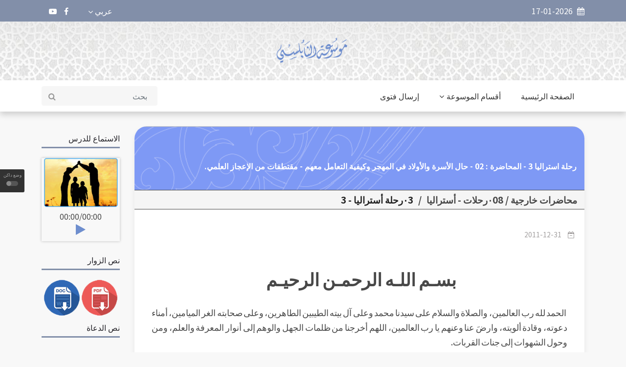

--- FILE ---
content_type: text/html; charset=UTF-8
request_url: https://www.nabulsi.com/story/%D8%AD%D8%A7%D9%84%20%D8%A7%D9%84%D8%A3%D8%B3%D8%B1%D8%A9%20%D9%88%D8%A7%D9%84%D8%A3%D9%88%D9%84%D8%A7%D8%AF%20%D9%81%D9%8A%20%D8%A7%D9%84%D9%85%D9%87%D8%AC%D8%B1%20%D9%88%D9%83%D9%8A%D9%81%D9%8A%D8%A9%20%D8%A7%D9%84%D8%AA%D8%B9%D8%A7%D9%85%D9%84%20%D9%85%D8%B9%D9%87%D9%8511445
body_size: 27652
content:
<!DOCTYPE html>
<html lang="en">
<head>
    <meta charset="utf-8">
    <meta http-equiv="X-UA-Compatible" content="IE=edge">
    <meta name="viewport" content="width=device-width, initial-scale=1">

    <title>رحلة استراليا 3 - المحاضرة : 02 - حال الأسرة والأولاد في المهجر وكيفية التعامل معهم - مقتطفات من الإعجاز العلمي.</title>
            <meta name="title" content="رحلة استراليا 3 - المحاضرة : 02 - حال الأسرة والأولاد في المهجر وكيفية التعامل معهم - مقتطفات من الإعجاز العلمي." />
            <meta name="description" content="" />
            <meta name="keywords" content="" />
            <meta name="news_keywords" content=""/>
            <meta name="author" content="Superadmin" />
            <meta name="language" content="ar" />
            <link rel="canonical" href="https://www.nabulsi.com/story/%D8%AD%D8%A7%D9%84%20%D8%A7%D9%84%D8%A3%D8%B3%D8%B1%D8%A9%20%D9%88%D8%A7%D9%84%D8%A3%D9%88%D9%84%D8%A7%D8%AF%20%D9%81%D9%8A%20%D8%A7%D9%84%D9%85%D9%87%D8%AC%D8%B1%20%D9%88%D9%83%D9%8A%D9%81%D9%8A%D8%A9%20%D8%A7%D9%84%D8%AA%D8%B9%D8%A7%D9%85%D9%84%20%D9%85%D8%B9%D9%87%D9%8511445"/>
            <meta property="og:title" content="رحلة استراليا 3 - المحاضرة : 02 - حال الأسرة والأولاد في المهجر وكيفية التعامل معهم - مقتطفات من الإعجاز العلمي." />
            <meta property="og:author" content="Superadmin" />
            <meta property="og:description" content="" />
            <meta property="og:locale" content="ar" />
            <meta property="og:type" content="article"/>
            <meta property="og:image:width" content="1200"/>
            <meta property="og:image:height" content="630"/>
            <meta property="og:url" content="https://www.nabulsi.com/story/%D8%AD%D8%A7%D9%84%20%D8%A7%D9%84%D8%A3%D8%B3%D8%B1%D8%A9%20%D9%88%D8%A7%D9%84%D8%A3%D9%88%D9%84%D8%A7%D8%AF%20%D9%81%D9%8A%20%D8%A7%D9%84%D9%85%D9%87%D8%AC%D8%B1%20%D9%88%D9%83%D9%8A%D9%81%D9%8A%D8%A9%20%D8%A7%D9%84%D8%AA%D8%B9%D8%A7%D9%85%D9%84%20%D9%85%D8%B9%D9%87%D9%8511445" />

                            <meta property="og:image" content="https://www.nabulsi.com/images/20221222151226_ogImage_1.jpg" alt="رحلة استراليا 3 - المحاضرة : 02 - حال الأسرة والأولاد في المهجر وكيفية التعامل معهم - مقتطفات من الإعجاز العلمي."/>
                        <meta name="twitter:title" content="رحلة استراليا 3 - المحاضرة : 02 - حال الأسرة والأولاد في المهجر وكيفية التعامل معهم - مقتطفات من الإعجاز العلمي." />
            <meta name="twitter:description" content="" />
            <meta name="twitter:card" content="summary_large_image" />
            <meta name="twitter:domain" content="https://www.nabulsi.com" />
            <meta name="twitter:url" content="https://www.nabulsi.com/story/%D8%AD%D8%A7%D9%84%20%D8%A7%D9%84%D8%A3%D8%B3%D8%B1%D8%A9%20%D9%88%D8%A7%D9%84%D8%A3%D9%88%D9%84%D8%A7%D8%AF%20%D9%81%D9%8A%20%D8%A7%D9%84%D9%85%D9%87%D8%AC%D8%B1%20%D9%88%D9%83%D9%8A%D9%81%D9%8A%D8%A9%20%D8%A7%D9%84%D8%AA%D8%B9%D8%A7%D9%85%D9%84%20%D9%85%D8%B9%D9%87%D9%8511445">

                            <meta name="twitter:image" content="https://www.nabulsi.com/images/20221222151226_ogImage_1.jpg" alt="رحلة استراليا 3 - المحاضرة : 02 - حال الأسرة والأولاد في المهجر وكيفية التعامل معهم - مقتطفات من الإعجاز العلمي."/>
                        

    <title>
        
                موسوعة النابلسي للعلوم الإسلامية
                                                                

    </title>

    
    <link rel="stylesheet" href="https://www.nabulsi.com/site/css/bootstrap.min.css" >

    <link rel="stylesheet" href="https://www.nabulsi.com/site/css/font-awesome.min.css" >
    <link rel="stylesheet" href="https://www.nabulsi.com/site/css/icon.min.css" >
    <link rel="stylesheet"  href="https://www.nabulsi.com/site/css/magnific-popup.min.css" >
    <link rel="stylesheet" href="https://www.nabulsi.com/site/css/animate.min.css" >
    <link rel="stylesheet"  href="https://www.nabulsi.com/site/css/slick.min.css" >
    <link rel="stylesheet"  href="https://www.nabulsi.com/site/css/structure.min.css" >
    <link rel="stylesheet"  href="https://www.nabulsi.com/site/css/main.css?v=5" >
            <link rel="stylesheet" href="https://www.nabulsi.com/site/css/rtl.min.css" >
        <link rel="stylesheet"  href="https://www.nabulsi.com/site/css/custom.css" >
    <link rel="stylesheet"  href="https://www.nabulsi.com/site/css/responsive.min.css" >

    <link rel="stylesheet" href="https://www.nabulsi.com/site/css/plyr.css" />
<link rel="stylesheet" href="https://www.nabulsi.com/reaction/reaction.css" />
<link rel="stylesheet" href="https://www.nabulsi.com/reaction/reaction-2.css" />
<style>
    .icon_size16{
        display: none;
    }
    </style>

    <link rel="stylesheet"  href="https://fonts.googleapis.com/css2?family=Noto+Sans+JP:wght@400;500;600;700&display=swap" >

    
    <link rel="stylesheet" rel="icon" href="https://www.nabulsi.com/images/20211014064525_favicon_35.png">
    <link rel="stylesheet" rel="apple-touch-icon" sizes="144x144"
          href="https://www.nabulsi.com/site/images/ico/apple-touch-icon-precomposed.png">
    <link rel="stylesheet" rel="apple-touch-icon" sizes="114x114"
          href="https://www.nabulsi.com/site/images/ico/apple-touch-icon-114-precomposed.png">
    <link rel="stylesheet" rel="apple-touch-icon" sizes="72x72"
          href="https://www.nabulsi.com/site/images/ico/apple-touch-icon-72-precomposed.png">
    <link rel="stylesheet" rel="apple-touch-icon" sizes="57x57"
          href="https://www.nabulsi.com/site/images/ico/apple-touch-icon-57-precomposed.png">

        
    <link rel="alternate" type="application/atom+xml" href="https://www.nabulsi.com/feed" title="My feed">

    

<!-- Template Developed By  -->
    
    <style type="text/css">
        :root {
            --primary-color: #828fa9;
            --primary-font: Noto Sans JP, sans-serif;
            --plyr-color-main: #828fa9;
        }
    </style>

    <script async src="https://www.googletagmanager.com/gtag/js?id=UA-xxxxxxxx-1"></script>
    <script>
        window.dataLayer = window.dataLayer || [];

        function gtag() {
            dataLayer.push(arguments);
        }

        gtag('js', new Date());
        gtag('config', 'UA-xxxxxxxx-1');
    </script>
</head>

<body class="">
<div id="switch-mode" class="">
    <div class="sm-text">وضع داكن</div>
    <div class="sm-button">
        <input type="hidden" id="url" value="https://www.nabulsi.com">
        <span></span>
    </div>
</div>
<div>

    <header class="sg-header">
    <div class="sg-topbar topbar-style-1">
        <div class="container">
            <div class="d-md-flex justify-content-md-between">
                <div class="left-contennt d-flex d-flex-style-3">
                    <div class="weather-content d-flex mr-5">
                        <div class="date">
                            <span><i class="fa fa-calendar mr-2" aria-hidden="true"></i> 17-01-2026</span>
                        </div>
                    </div>
                </div>
                <!-- /.left-contennt -->
                <div class="right-content d-flex align-self-center">
                    
                    <div class="sg-language">
                        <select name="code" id="languges-changer">
                                                        <option value="en" >English
                            </option>
                                                        <option value="es" >Español
                            </option>
                                                        <option value="fr" >Française
                            </option>
                                                        <option value="tr" >Türk
                            </option>
                                                        <option value="ar" selected>عربي
                            </option>
                                                        <option value="pe" >فارسي
                            </option>
                                                        <option value="ch" >中文
                            </option>
                                                    </select>
                    </div>
                    <div class="sg-social d-none d-md-block mr-4">
                        <ul class="global-list">
                                                        <li><a href="https://www.facebook.com/Nabulsiweb.ar" target="_blank"><i class="fa fa-facebook"
                                        aria-hidden="true"></i></a></li>
                                                        <li><a href="https://www.youtube.com/user/NabulsiChannel" target="_blank"><i class="fa fa-youtube-play"
                                        aria-hidden="true"></i></a></li>
                                                        
                        </ul>
                    </div><!-- /.sg-social -->
                    <div class="sg-user">
                        <div class="style-3">
                                                        
                                                    </div>
                    </div>
                </div><!-- /.right-content -->
            </div>
        </div><!-- /.container -->
    </div><!-- /.sg-topbar -->
    <div class="header-bottom" style="background-image: url('/images/header.jpg');background-position: center;">
        <div class="container">
            <div class="text-center">
                <a class="navbar-brand align-self-center" href="https://www.nabulsi.com/web"><img
                        src="https://www.nabulsi.com/images/20211014064525_logo_14.png" alt="Logo" class="img-fluid"></a>
            </div>
        </div><!-- /.container -->
    </div><!-- /.header-bottom -->

    <div class="sg-menu menu-style-1">
        <nav class="navbar navbar-expand-lg">
            <div class="container">
                <div class="menu-content">
                    <button class="navbar-toggler" type="button" data-toggle="collapse" data-target="#navbarNav"
                        aria-controls="navbarNav" aria-expanded="false" aria-label="Toggle navigation">
                        <span class="navbar-toggler-icon"><i class="fa fa-align-justify"></i></span>
                    </button>

                    <div class="collapse navbar-collapse" id="navbarNav">
                        <ul class="navbar-nav">

                            
                                                        <li class="nav-item sg-dropdown">
                                <a href="/"
                                    target="">الصفحة الرئيسية  </a>
                                <ul class="sg-dropdown-menu">
                                                                    </ul>
                            </li>
                            
                                                        <script>
                                function getSubCategories(categoryId){
        $.ajax({
   url: '/getSubCategories',
   type: 'get',
   data: {categoryId:categoryId},
   beforeSend: function(){
    // Show image container
    $("#menu-preloader-area").removeClass('d-none');
   },
   success: function(response){
     $('#subCategorySection').empty();

     $('#categoryTitleHeader').removeClass('d-none');
     $('#categoryTitleH2').text(response.oldCatName)

     response.subCategories.map(function(item) {
        if (item.hasSubCategory == 1) {
            var string='<div class="col-md-6 col-lg-4">';
                            string +='<div>';
                            string +='<h3>';
                            string +='<a onclick="getSubCategories(' + item.catId + ')">';
                            string +=item.catName;
                            string +='<i class="fa fa-angle-down"></i>'
                            string +='</a>';
                            string +='</h3>';
                            string +='</div>';
                            string +='</div>';
                    } else {
                        var string='<div class="col-md-6 col-lg-4">';
                            string +='<div>';
                            string +='<h3>';
                            string +='<a href="/category/' + item.catSlug + '">';
                            string +=item.catName;
                            string +='</a>';
                            string +='</h3>';
                            string +='</div>';
                            string +='</div>';
                    }

                    //console.log(item.hasSubCategories);
                    $('#subCategorySection').append(string);
      });

     
   },
   complete:function(data){
    // Hide image container
    $("#menu-preloader-area").addClass('d-none');
   }
  });
        
    }
                            </script>
                            
                            
                            
                                                                                    <li class="sg-dropdown mega-dropdown">
                                <a href="javascript:void(0)">أقسام الموسوعة<span><i class="fa fa-angle-down"
                                            aria-hidden="true"></i></span></a>
                                <div class="sg-dropdown-menu mega-dropdown-menu">
                                    <div class="mega-menu-content">
                                        <div class="row">
                                            <div class="col-md-2">
                                                <ul class="nav nav-tabs" role="tablist">
                                                                                                        <li class="nav-item">
                                                                                                                <a class="nav-link" id="الخطب-tab"
                                                            data-toggle="tab" href="#Sermons44" role="tab"
                                                            onclick="getSubCategories(2)"
                                                            aria-controls="الخطب"
                                                            aria-selected="true" style="font-weight: bold">
                                                            الخطب</a>
                                                    </li>
                                                                                                        <li class="nav-item">
                                                                                                                <a class="nav-link" id="العقيدة الإسلامية-tab"
                                                            data-toggle="tab" href="#Islamic-creed55" role="tab"
                                                            onclick="getSubCategories(3)"
                                                            aria-controls="العقيدة الإسلامية"
                                                            aria-selected="true" style="font-weight: bold">
                                                            العقيدة الإسلامية</a>
                                                    </li>
                                                                                                        <li class="nav-item">
                                                                                                                <a class="nav-link" id="أسماء الله الحسنى-tab"
                                                            data-toggle="tab" href="#Names-of-Allah600" role="tab"
                                                            onclick="getSubCategories(148)"
                                                            aria-controls="أسماء الله الحسنى"
                                                            aria-selected="true" style="font-weight: bold">
                                                            أسماء الله الحسنى</a>
                                                    </li>
                                                                                                        <li class="nav-item">
                                                                                                                <a class="nav-link" id="تفسير القرآن الكريم-tab"
                                                            data-toggle="tab" href="#Interpretation-Of-Quran97" role="tab"
                                                            onclick="getSubCategories(4)"
                                                            aria-controls="تفسير القرآن الكريم"
                                                            aria-selected="true" style="font-weight: bold">
                                                            تفسير القرآن الكريم</a>
                                                    </li>
                                                                                                        <li class="nav-item">
                                                                                                                <a class="nav-link" id="الحديث الشريف-tab"
                                                            data-toggle="tab" href="#Prophetic-Hadith104" role="tab"
                                                            onclick="getSubCategories(5)"
                                                            aria-controls="الحديث الشريف"
                                                            aria-selected="true" style="font-weight: bold">
                                                            الحديث الشريف</a>
                                                    </li>
                                                                                                        <li class="nav-item">
                                                                                                                <a class="nav-link" id="السيرة-tab"
                                                            data-toggle="tab" href="#Islamic-Biography114" role="tab"
                                                            onclick="getSubCategories(6)"
                                                            aria-controls="السيرة"
                                                            aria-selected="true" style="font-weight: bold">
                                                            السيرة</a>
                                                    </li>
                                                                                                        <li class="nav-item">
                                                                                                                <a class="nav-link" id="الفقه الإسلامي-tab"
                                                            data-toggle="tab" href="#Islamic-Fiqh142" role="tab"
                                                            onclick="getSubCategories(7)"
                                                            aria-controls="الفقه الإسلامي"
                                                            aria-selected="true" style="font-weight: bold">
                                                            الفقه الإسلامي</a>
                                                    </li>
                                                                                                        <li class="nav-item">
                                                                                                                <a class="nav-link" id="التربية الإسلامية-tab"
                                                            data-toggle="tab" href="#Islamic-Education150" role="tab"
                                                            onclick="getSubCategories(8)"
                                                            aria-controls="التربية الإسلامية"
                                                            aria-selected="true" style="font-weight: bold">
                                                            التربية الإسلامية</a>
                                                    </li>
                                                                                                        <li class="nav-item">
                                                                                                                <a class="nav-link" id="موضوعات علمية-tab"
                                                            data-toggle="tab" href="#Scientific-Topics182" role="tab"
                                                            onclick="getSubCategories(10)"
                                                            aria-controls="موضوعات علمية"
                                                            aria-selected="true" style="font-weight: bold">
                                                            موضوعات علمية</a>
                                                    </li>
                                                                                                        <li class="nav-item">
                                                                                                                <a class="nav-link" id="أحاديث رمضان-tab"
                                                            data-toggle="tab" href="#Ramadan-Lectures212" role="tab"
                                                            onclick="getSubCategories(11)"
                                                            aria-controls="أحاديث رمضان"
                                                            aria-selected="true" style="font-weight: bold">
                                                            أحاديث رمضان</a>
                                                    </li>
                                                                                                        <li class="nav-item">
                                                                                                                <a class="nav-link" id="ندوات تلفزيونية-tab"
                                                            data-toggle="tab" href="#TV-Symposiums1486" role="tab"
                                                            onclick="getSubCategories(12)"
                                                            aria-controls="ندوات تلفزيونية"
                                                            aria-selected="true" style="font-weight: bold">
                                                            ندوات تلفزيونية</a>
                                                    </li>
                                                                                                        <li class="nav-item">
                                                                                                                <a class="nav-link" id="محاضرات خارجية-tab"
                                                            data-toggle="tab" href="#Seminars-and-Lectures-abroad" role="tab"
                                                            onclick="getSubCategories(13)"
                                                            aria-controls="محاضرات خارجية"
                                                            aria-selected="true" style="font-weight: bold">
                                                            محاضرات خارجية</a>
                                                    </li>
                                                                                                        <li class="nav-item">
                                                                                                                <a class="nav-link" id="ندوات إذاعية-tab"
                                                            data-toggle="tab" href="#Radio-seminars801" role="tab"
                                                            onclick="getSubCategories(14)"
                                                            aria-controls="ندوات إذاعية"
                                                            aria-selected="true" style="font-weight: bold">
                                                            ندوات إذاعية</a>
                                                    </li>
                                                                                                        <li class="nav-item">
                                                                                                                <a class="nav-link" id="قصص و روائع و مقتطفات و ومضات-tab"
                                                            data-toggle="tab" href="#Islamic-Topics175" role="tab"
                                                            onclick="getSubCategories(9)"
                                                            aria-controls="قصص و روائع و مقتطفات و ومضات"
                                                            aria-selected="true" style="font-weight: bold">
                                                            قصص و روائع و مقتطفات و ومضات</a>
                                                    </li>
                                                                                                        <li class="nav-item">
                                                                                                                <a class="nav-link" id="الكتب الإلكترونية-tab"
                                                            data-toggle="tab" href="#E-Books1721" role="tab"
                                                            onclick="getSubCategories(692)"
                                                            aria-controls="الكتب الإلكترونية"
                                                            aria-selected="true" style="font-weight: bold">
                                                            الكتب الإلكترونية</a>
                                                    </li>
                                                                                                        <li class="nav-item">
                                                                                                                <a class="nav-link" id="الفتاوى-tab"
                                                            data-toggle="tab" href="#Fatawa1251" role="tab"
                                                            onclick="getSubCategories(431)"
                                                            aria-controls="الفتاوى"
                                                            aria-selected="true" style="font-weight: bold">
                                                            الفتاوى</a>
                                                    </li>
                                                                                                        <li class="nav-item">
                                                                                                                <a class="nav-link" id="موضوعات متنوعة-tab"
                                                            data-toggle="tab" href="#Miscellaneous-Topics766" role="tab"
                                                            onclick="getSubCategories(17)"
                                                            aria-controls="موضوعات متنوعة"
                                                            aria-selected="true" style="font-weight: bold">
                                                            موضوعات متنوعة</a>
                                                    </li>
                                                                                                        <li class="nav-item">
                                                                                                                <a class="nav-link" id="محفوظات-tab"
                                                            data-toggle="tab" href="#Archive1742" role="tab"
                                                            onclick="getSubCategories(18)"
                                                            aria-controls="محفوظات"
                                                            aria-selected="true" style="font-weight: bold">
                                                            محفوظات</a>
                                                    </li>
                                                                                                    </ul>
                                            </div>
                                            <div class="col-md-10">
                                                <div class="tab-content" id="myTabContent">
                                                                                                        <div class="tab-pane fade show active"
                                                        id="" role="tabpanel"
                                                        aria-labelledby="-tab">


                                                        <div class="sg-section">
                                                            <div class="col-sm-12 col-xs-12 d-none"
                                                                id="menu-preloader-area">
                                                                <div class="row latest-preloader">
                                                                    <div class="col-md-7 offset-md-5">
                                                                        <img src="https://www.nabulsi.com/site/images/preloader-2.gif"
                                                                            alt="Image" class="tr-preloader img-fluid">
                                                                    </div>
                                                                </div>
                                                            </div>
                                                            <div class="section-content mt-3 d-none"
                                                                id="categoryTitleHeader">
                                                                <div class="section-title">
                                                                    <h1 id="categoryTitleH2"></h1>
                                                                </div>
                                                            </div>
                                                        </div>
                                                        <div class="row" id="subCategorySection">


                                                        </div><!-- /.row -->
                                                    </div><!-- /.tab-pane -->
                                                                                                        <div class="tab-pane fade "
                                                        id="" role="tabpanel"
                                                        aria-labelledby="-tab">


                                                        <div class="sg-section">
                                                            <div class="col-sm-12 col-xs-12 d-none"
                                                                id="menu-preloader-area">
                                                                <div class="row latest-preloader">
                                                                    <div class="col-md-7 offset-md-5">
                                                                        <img src="https://www.nabulsi.com/site/images/preloader-2.gif"
                                                                            alt="Image" class="tr-preloader img-fluid">
                                                                    </div>
                                                                </div>
                                                            </div>
                                                            <div class="section-content mt-3 d-none"
                                                                id="categoryTitleHeader">
                                                                <div class="section-title">
                                                                    <h1 id="categoryTitleH2"></h1>
                                                                </div>
                                                            </div>
                                                        </div>
                                                        <div class="row" id="subCategorySection">


                                                        </div><!-- /.row -->
                                                    </div><!-- /.tab-pane -->
                                                                                                        <div class="tab-pane fade "
                                                        id="" role="tabpanel"
                                                        aria-labelledby="-tab">


                                                        <div class="sg-section">
                                                            <div class="col-sm-12 col-xs-12 d-none"
                                                                id="menu-preloader-area">
                                                                <div class="row latest-preloader">
                                                                    <div class="col-md-7 offset-md-5">
                                                                        <img src="https://www.nabulsi.com/site/images/preloader-2.gif"
                                                                            alt="Image" class="tr-preloader img-fluid">
                                                                    </div>
                                                                </div>
                                                            </div>
                                                            <div class="section-content mt-3 d-none"
                                                                id="categoryTitleHeader">
                                                                <div class="section-title">
                                                                    <h1 id="categoryTitleH2"></h1>
                                                                </div>
                                                            </div>
                                                        </div>
                                                        <div class="row" id="subCategorySection">


                                                        </div><!-- /.row -->
                                                    </div><!-- /.tab-pane -->
                                                                                                        <div class="tab-pane fade "
                                                        id="" role="tabpanel"
                                                        aria-labelledby="-tab">


                                                        <div class="sg-section">
                                                            <div class="col-sm-12 col-xs-12 d-none"
                                                                id="menu-preloader-area">
                                                                <div class="row latest-preloader">
                                                                    <div class="col-md-7 offset-md-5">
                                                                        <img src="https://www.nabulsi.com/site/images/preloader-2.gif"
                                                                            alt="Image" class="tr-preloader img-fluid">
                                                                    </div>
                                                                </div>
                                                            </div>
                                                            <div class="section-content mt-3 d-none"
                                                                id="categoryTitleHeader">
                                                                <div class="section-title">
                                                                    <h1 id="categoryTitleH2"></h1>
                                                                </div>
                                                            </div>
                                                        </div>
                                                        <div class="row" id="subCategorySection">


                                                        </div><!-- /.row -->
                                                    </div><!-- /.tab-pane -->
                                                                                                        <div class="tab-pane fade "
                                                        id="" role="tabpanel"
                                                        aria-labelledby="-tab">


                                                        <div class="sg-section">
                                                            <div class="col-sm-12 col-xs-12 d-none"
                                                                id="menu-preloader-area">
                                                                <div class="row latest-preloader">
                                                                    <div class="col-md-7 offset-md-5">
                                                                        <img src="https://www.nabulsi.com/site/images/preloader-2.gif"
                                                                            alt="Image" class="tr-preloader img-fluid">
                                                                    </div>
                                                                </div>
                                                            </div>
                                                            <div class="section-content mt-3 d-none"
                                                                id="categoryTitleHeader">
                                                                <div class="section-title">
                                                                    <h1 id="categoryTitleH2"></h1>
                                                                </div>
                                                            </div>
                                                        </div>
                                                        <div class="row" id="subCategorySection">


                                                        </div><!-- /.row -->
                                                    </div><!-- /.tab-pane -->
                                                                                                        <div class="tab-pane fade "
                                                        id="" role="tabpanel"
                                                        aria-labelledby="-tab">


                                                        <div class="sg-section">
                                                            <div class="col-sm-12 col-xs-12 d-none"
                                                                id="menu-preloader-area">
                                                                <div class="row latest-preloader">
                                                                    <div class="col-md-7 offset-md-5">
                                                                        <img src="https://www.nabulsi.com/site/images/preloader-2.gif"
                                                                            alt="Image" class="tr-preloader img-fluid">
                                                                    </div>
                                                                </div>
                                                            </div>
                                                            <div class="section-content mt-3 d-none"
                                                                id="categoryTitleHeader">
                                                                <div class="section-title">
                                                                    <h1 id="categoryTitleH2"></h1>
                                                                </div>
                                                            </div>
                                                        </div>
                                                        <div class="row" id="subCategorySection">


                                                        </div><!-- /.row -->
                                                    </div><!-- /.tab-pane -->
                                                                                                        <div class="tab-pane fade "
                                                        id="" role="tabpanel"
                                                        aria-labelledby="-tab">


                                                        <div class="sg-section">
                                                            <div class="col-sm-12 col-xs-12 d-none"
                                                                id="menu-preloader-area">
                                                                <div class="row latest-preloader">
                                                                    <div class="col-md-7 offset-md-5">
                                                                        <img src="https://www.nabulsi.com/site/images/preloader-2.gif"
                                                                            alt="Image" class="tr-preloader img-fluid">
                                                                    </div>
                                                                </div>
                                                            </div>
                                                            <div class="section-content mt-3 d-none"
                                                                id="categoryTitleHeader">
                                                                <div class="section-title">
                                                                    <h1 id="categoryTitleH2"></h1>
                                                                </div>
                                                            </div>
                                                        </div>
                                                        <div class="row" id="subCategorySection">


                                                        </div><!-- /.row -->
                                                    </div><!-- /.tab-pane -->
                                                                                                        <div class="tab-pane fade "
                                                        id="" role="tabpanel"
                                                        aria-labelledby="-tab">


                                                        <div class="sg-section">
                                                            <div class="col-sm-12 col-xs-12 d-none"
                                                                id="menu-preloader-area">
                                                                <div class="row latest-preloader">
                                                                    <div class="col-md-7 offset-md-5">
                                                                        <img src="https://www.nabulsi.com/site/images/preloader-2.gif"
                                                                            alt="Image" class="tr-preloader img-fluid">
                                                                    </div>
                                                                </div>
                                                            </div>
                                                            <div class="section-content mt-3 d-none"
                                                                id="categoryTitleHeader">
                                                                <div class="section-title">
                                                                    <h1 id="categoryTitleH2"></h1>
                                                                </div>
                                                            </div>
                                                        </div>
                                                        <div class="row" id="subCategorySection">


                                                        </div><!-- /.row -->
                                                    </div><!-- /.tab-pane -->
                                                                                                        <div class="tab-pane fade "
                                                        id="" role="tabpanel"
                                                        aria-labelledby="-tab">


                                                        <div class="sg-section">
                                                            <div class="col-sm-12 col-xs-12 d-none"
                                                                id="menu-preloader-area">
                                                                <div class="row latest-preloader">
                                                                    <div class="col-md-7 offset-md-5">
                                                                        <img src="https://www.nabulsi.com/site/images/preloader-2.gif"
                                                                            alt="Image" class="tr-preloader img-fluid">
                                                                    </div>
                                                                </div>
                                                            </div>
                                                            <div class="section-content mt-3 d-none"
                                                                id="categoryTitleHeader">
                                                                <div class="section-title">
                                                                    <h1 id="categoryTitleH2"></h1>
                                                                </div>
                                                            </div>
                                                        </div>
                                                        <div class="row" id="subCategorySection">


                                                        </div><!-- /.row -->
                                                    </div><!-- /.tab-pane -->
                                                                                                        <div class="tab-pane fade "
                                                        id="" role="tabpanel"
                                                        aria-labelledby="-tab">


                                                        <div class="sg-section">
                                                            <div class="col-sm-12 col-xs-12 d-none"
                                                                id="menu-preloader-area">
                                                                <div class="row latest-preloader">
                                                                    <div class="col-md-7 offset-md-5">
                                                                        <img src="https://www.nabulsi.com/site/images/preloader-2.gif"
                                                                            alt="Image" class="tr-preloader img-fluid">
                                                                    </div>
                                                                </div>
                                                            </div>
                                                            <div class="section-content mt-3 d-none"
                                                                id="categoryTitleHeader">
                                                                <div class="section-title">
                                                                    <h1 id="categoryTitleH2"></h1>
                                                                </div>
                                                            </div>
                                                        </div>
                                                        <div class="row" id="subCategorySection">


                                                        </div><!-- /.row -->
                                                    </div><!-- /.tab-pane -->
                                                                                                        <div class="tab-pane fade "
                                                        id="" role="tabpanel"
                                                        aria-labelledby="-tab">


                                                        <div class="sg-section">
                                                            <div class="col-sm-12 col-xs-12 d-none"
                                                                id="menu-preloader-area">
                                                                <div class="row latest-preloader">
                                                                    <div class="col-md-7 offset-md-5">
                                                                        <img src="https://www.nabulsi.com/site/images/preloader-2.gif"
                                                                            alt="Image" class="tr-preloader img-fluid">
                                                                    </div>
                                                                </div>
                                                            </div>
                                                            <div class="section-content mt-3 d-none"
                                                                id="categoryTitleHeader">
                                                                <div class="section-title">
                                                                    <h1 id="categoryTitleH2"></h1>
                                                                </div>
                                                            </div>
                                                        </div>
                                                        <div class="row" id="subCategorySection">


                                                        </div><!-- /.row -->
                                                    </div><!-- /.tab-pane -->
                                                                                                        <div class="tab-pane fade "
                                                        id="" role="tabpanel"
                                                        aria-labelledby="-tab">


                                                        <div class="sg-section">
                                                            <div class="col-sm-12 col-xs-12 d-none"
                                                                id="menu-preloader-area">
                                                                <div class="row latest-preloader">
                                                                    <div class="col-md-7 offset-md-5">
                                                                        <img src="https://www.nabulsi.com/site/images/preloader-2.gif"
                                                                            alt="Image" class="tr-preloader img-fluid">
                                                                    </div>
                                                                </div>
                                                            </div>
                                                            <div class="section-content mt-3 d-none"
                                                                id="categoryTitleHeader">
                                                                <div class="section-title">
                                                                    <h1 id="categoryTitleH2"></h1>
                                                                </div>
                                                            </div>
                                                        </div>
                                                        <div class="row" id="subCategorySection">


                                                        </div><!-- /.row -->
                                                    </div><!-- /.tab-pane -->
                                                                                                        <div class="tab-pane fade "
                                                        id="" role="tabpanel"
                                                        aria-labelledby="-tab">


                                                        <div class="sg-section">
                                                            <div class="col-sm-12 col-xs-12 d-none"
                                                                id="menu-preloader-area">
                                                                <div class="row latest-preloader">
                                                                    <div class="col-md-7 offset-md-5">
                                                                        <img src="https://www.nabulsi.com/site/images/preloader-2.gif"
                                                                            alt="Image" class="tr-preloader img-fluid">
                                                                    </div>
                                                                </div>
                                                            </div>
                                                            <div class="section-content mt-3 d-none"
                                                                id="categoryTitleHeader">
                                                                <div class="section-title">
                                                                    <h1 id="categoryTitleH2"></h1>
                                                                </div>
                                                            </div>
                                                        </div>
                                                        <div class="row" id="subCategorySection">


                                                        </div><!-- /.row -->
                                                    </div><!-- /.tab-pane -->
                                                                                                        <div class="tab-pane fade "
                                                        id="" role="tabpanel"
                                                        aria-labelledby="-tab">


                                                        <div class="sg-section">
                                                            <div class="col-sm-12 col-xs-12 d-none"
                                                                id="menu-preloader-area">
                                                                <div class="row latest-preloader">
                                                                    <div class="col-md-7 offset-md-5">
                                                                        <img src="https://www.nabulsi.com/site/images/preloader-2.gif"
                                                                            alt="Image" class="tr-preloader img-fluid">
                                                                    </div>
                                                                </div>
                                                            </div>
                                                            <div class="section-content mt-3 d-none"
                                                                id="categoryTitleHeader">
                                                                <div class="section-title">
                                                                    <h1 id="categoryTitleH2"></h1>
                                                                </div>
                                                            </div>
                                                        </div>
                                                        <div class="row" id="subCategorySection">


                                                        </div><!-- /.row -->
                                                    </div><!-- /.tab-pane -->
                                                                                                        <div class="tab-pane fade "
                                                        id="" role="tabpanel"
                                                        aria-labelledby="-tab">


                                                        <div class="sg-section">
                                                            <div class="col-sm-12 col-xs-12 d-none"
                                                                id="menu-preloader-area">
                                                                <div class="row latest-preloader">
                                                                    <div class="col-md-7 offset-md-5">
                                                                        <img src="https://www.nabulsi.com/site/images/preloader-2.gif"
                                                                            alt="Image" class="tr-preloader img-fluid">
                                                                    </div>
                                                                </div>
                                                            </div>
                                                            <div class="section-content mt-3 d-none"
                                                                id="categoryTitleHeader">
                                                                <div class="section-title">
                                                                    <h1 id="categoryTitleH2"></h1>
                                                                </div>
                                                            </div>
                                                        </div>
                                                        <div class="row" id="subCategorySection">


                                                        </div><!-- /.row -->
                                                    </div><!-- /.tab-pane -->
                                                                                                        <div class="tab-pane fade "
                                                        id="" role="tabpanel"
                                                        aria-labelledby="-tab">


                                                        <div class="sg-section">
                                                            <div class="col-sm-12 col-xs-12 d-none"
                                                                id="menu-preloader-area">
                                                                <div class="row latest-preloader">
                                                                    <div class="col-md-7 offset-md-5">
                                                                        <img src="https://www.nabulsi.com/site/images/preloader-2.gif"
                                                                            alt="Image" class="tr-preloader img-fluid">
                                                                    </div>
                                                                </div>
                                                            </div>
                                                            <div class="section-content mt-3 d-none"
                                                                id="categoryTitleHeader">
                                                                <div class="section-title">
                                                                    <h1 id="categoryTitleH2"></h1>
                                                                </div>
                                                            </div>
                                                        </div>
                                                        <div class="row" id="subCategorySection">


                                                        </div><!-- /.row -->
                                                    </div><!-- /.tab-pane -->
                                                                                                        <div class="tab-pane fade "
                                                        id="" role="tabpanel"
                                                        aria-labelledby="-tab">


                                                        <div class="sg-section">
                                                            <div class="col-sm-12 col-xs-12 d-none"
                                                                id="menu-preloader-area">
                                                                <div class="row latest-preloader">
                                                                    <div class="col-md-7 offset-md-5">
                                                                        <img src="https://www.nabulsi.com/site/images/preloader-2.gif"
                                                                            alt="Image" class="tr-preloader img-fluid">
                                                                    </div>
                                                                </div>
                                                            </div>
                                                            <div class="section-content mt-3 d-none"
                                                                id="categoryTitleHeader">
                                                                <div class="section-title">
                                                                    <h1 id="categoryTitleH2"></h1>
                                                                </div>
                                                            </div>
                                                        </div>
                                                        <div class="row" id="subCategorySection">


                                                        </div><!-- /.row -->
                                                    </div><!-- /.tab-pane -->
                                                                                                        <div class="tab-pane fade "
                                                        id="" role="tabpanel"
                                                        aria-labelledby="-tab">


                                                        <div class="sg-section">
                                                            <div class="col-sm-12 col-xs-12 d-none"
                                                                id="menu-preloader-area">
                                                                <div class="row latest-preloader">
                                                                    <div class="col-md-7 offset-md-5">
                                                                        <img src="https://www.nabulsi.com/site/images/preloader-2.gif"
                                                                            alt="Image" class="tr-preloader img-fluid">
                                                                    </div>
                                                                </div>
                                                            </div>
                                                            <div class="section-content mt-3 d-none"
                                                                id="categoryTitleHeader">
                                                                <div class="section-title">
                                                                    <h1 id="categoryTitleH2"></h1>
                                                                </div>
                                                            </div>
                                                        </div>
                                                        <div class="row" id="subCategorySection">


                                                        </div><!-- /.row -->
                                                    </div><!-- /.tab-pane -->
                                                                                                    </div><!-- /.tab-content -->
                                            </div>
                                        </div><!-- /.row -->
                                    </div><!-- /.mega-menu-content -->
                                </div>
                            </li>
                                                        <script>
                                function getSubCategories(categoryId){
        $.ajax({
   url: '/getSubCategories',
   type: 'get',
   data: {categoryId:categoryId},
   beforeSend: function(){
    // Show image container
    $("#menu-preloader-area").removeClass('d-none');
   },
   success: function(response){
     $('#subCategorySection').empty();

     $('#categoryTitleHeader').removeClass('d-none');
     $('#categoryTitleH2').text(response.oldCatName)

     response.subCategories.map(function(item) {
        if (item.hasSubCategory == 1) {
            var string='<div class="col-md-6 col-lg-4">';
                            string +='<div>';
                            string +='<h3>';
                            string +='<a onclick="getSubCategories(' + item.catId + ')">';
                            string +=item.catName;
                            string +='<i class="fa fa-angle-down"></i>'
                            string +='</a>';
                            string +='</h3>';
                            string +='</div>';
                            string +='</div>';
                    } else {
                        var string='<div class="col-md-6 col-lg-4">';
                            string +='<div>';
                            string +='<h3>';
                            string +='<a href="/category/' + item.catSlug + '">';
                            string +=item.catName;
                            string +='</a>';
                            string +='</h3>';
                            string +='</div>';
                            string +='</div>';
                    }

                    //console.log(item.hasSubCategories);
                    $('#subCategorySection').append(string);
      });

     
   },
   complete:function(data){
    // Hide image container
    $("#menu-preloader-area").addClass('d-none');
   }
  });
        
    }
                            </script>
                            
                            
                                                        <li class="nav-item sg-dropdown">
                                <a href="https://www.nabulsi.com/page/contact-us-ar"
                                    target="">إرسال فتوى  </a>
                                <ul class="sg-dropdown-menu">
                                                                    </ul>
                            </li>
                            
                                                        <script>
                                function getSubCategories(categoryId){
        $.ajax({
   url: '/getSubCategories',
   type: 'get',
   data: {categoryId:categoryId},
   beforeSend: function(){
    // Show image container
    $("#menu-preloader-area").removeClass('d-none');
   },
   success: function(response){
     $('#subCategorySection').empty();

     $('#categoryTitleHeader').removeClass('d-none');
     $('#categoryTitleH2').text(response.oldCatName)

     response.subCategories.map(function(item) {
        if (item.hasSubCategory == 1) {
            var string='<div class="col-md-6 col-lg-4">';
                            string +='<div>';
                            string +='<h3>';
                            string +='<a onclick="getSubCategories(' + item.catId + ')">';
                            string +=item.catName;
                            string +='<i class="fa fa-angle-down"></i>'
                            string +='</a>';
                            string +='</h3>';
                            string +='</div>';
                            string +='</div>';
                    } else {
                        var string='<div class="col-md-6 col-lg-4">';
                            string +='<div>';
                            string +='<h3>';
                            string +='<a href="/category/' + item.catSlug + '">';
                            string +=item.catName;
                            string +='</a>';
                            string +='</h3>';
                            string +='</div>';
                            string +='</div>';
                    }

                    //console.log(item.hasSubCategories);
                    $('#subCategorySection').append(string);
      });

     
   },
   complete:function(data){
    // Hide image container
    $("#menu-preloader-area").addClass('d-none');
   }
  });
        
    }
                            </script>
                            
                                                    </ul>
                    </div>

                    <div class="sg-search">
                        <div class="search-form">
                            <form action="https://www.nabulsi.com/search" id="search" method="GET">
                                <label for="label" class="d-none">بحث</label>
                                <input class="form-control" id="label" name="search" type="text"
                                    placeholder="بحث">
                                <button type="submit"><i class="fa fa-search"></i><span
                                        class="d-none">بحث</span></button>
                            </form>
                        </div>
                    </div><!-- /.sg-search -->
                </div><!-- /.menu-content -->
            </div><!-- /.container -->
        </nav><!-- /.navbar -->
    </div><!-- /.sg-menu -->
</header><!-- /.sg-header -->

    
    <div class="container">
        <div class="row">
            <div class="col-12">
                                                                                            </div>
        </div>
    </div>
    
</div>


<div class="sg-page-content">


    <div class="container">

        <div class="row">
            <div class="col-md-10 col-lg-10">
                <div class="post-details">
                    <div class="sg-section">
                        <div class="section-content">
                            <div class="sg-post" style="border-radius: 25px;">
                                <div class="entry-header" style="border-radius: 25px;">
    <div class="entry-thumbnail" style="max-height: 200px;">

        <div
        class="cat_header" dir="rtl">
    <div class="cat_cover" style="padding:16px">
        رحلة استراليا 3 - المحاضرة : 02 - حال الأسرة والأولاد في المهجر وكيفية التعامل معهم - مقتطفات من الإعجاز العلمي.    </div>
    <div class="cat_tree">
        <ul>
            <li>
                محاضرات خارجية / ٠08رحلات - أستراليا
            </li>
            <li><span>/</span></li>
            <li>
                <span>
                    <a href="/category/٠08-Australia909">
                        ٠3رحلة أستراليا - 3                    </a>
                </span>
            </li>
        </ul>
    </div>

    </div>

    
    

    
    
    </div>
</div>

<div class="entry-content">


    <div class="entry-meta mb-2">
        <ul class="global-list">
            <li><i class="fa fa-calendar-minus-o" aria-hidden="true"></i>
                <a href="https://www.nabulsi.com/date/2022-12-22">
                                        2011-12-31
                                    </a>
            </li>
        </ul>
    </div>
        
    
    
   


         
    <link rel="stylesheet" href="/css/article.css?v=18">
     
    <div class="art_body" style="word-spacing:-2px;">
         <div class="art_header">
             <div class="bsmaleh">
                                                                                                                                 بسـم اللـه الرحمـن الرحيـم
                                 </div>
             </div>

        <div class="paragraph">
                        
                            
                 
                <p>&nbsp;الحمد لله رب العالمين، والصلاة والسلام على سيدنا محمد وعلى آل بيته الطيبين الطاهرين، وعلى صحابته الغر الميامين، أمناء دعوته، وقادة ألويته، وارضَ عنا وعنهم يا رب العالمين، اللهم أخرجنا من ظلمات الجهل والوهم إلى أنوار المعرفة والعلم، ومن وحول الشهوات إلى جنات القربات.</p>

<p class="title">الإنسان هو المخلوق الأول عند الله عز وجل :</p>

<p>&nbsp;أيها الأخوة الكرام، بادئ ذي بدء: قيل: من عرف نفسه عرف ربه، من أنت أيها الإنسان؟ هل تصدق أنك المخلوق الأول عند الله، الأول:</p>

<p class="quran">﴿ إِنَّا عَرَضْنَا الْأَمَانَةَ عَلَى السَّمَاوَاتِ وَالْأَرْضِ وَالْجِبَالِ فَأَبَيْنَ أَنْ يَحْمِلْنَهَا وَأَشْفَقْنَ مِنْهَا وَحَمَلَهَا الْإِنْسَانُ ﴾</p>

<p class="author">[ سورة الأحزاب الآية: 72]</p>

<p>&nbsp;لأنك قبلت حمل الأمانة سخر الله لك:</p>

<p class="quran">﴿ مَا فِي السَّمَاوَاتِ وَمَا فِي الْأَرْضِ جَمِيعاً مِنْهُ ﴾</p>

<p class="author">[ سورة الجاثية الآية: 13]</p>

<p>&nbsp;فالكون كله مسخر لك أيها الإنسان، تسخير تعريف وتسخير تكريم.</p>

<p>&nbsp;</p>

<p class="title">علة وجود الإنسان في الدنيا أن يعبد الله ويعمل صالحاً ليصل إلى الجنة :</p>

<p>&nbsp;لماذا أنت في الدنيا؟ أنت مخلوق أصلاً للجنة، لكن الله جاء بك إلى الدنيا لتدفع ثمن هذه الجنة، لذلك الندم الشديد عند مجيء ملك الموت:</p>

<p class="quran">﴿ رَبِّ ارْجِعُونِ * لَعَلِّي أَعْمَلُ صَالِحاً ﴾</p>

<p class="author">[ سورة المؤمنون]</p>

<p>&nbsp;معنى ذلك أن ثمن الجنة بنص هذه الآية هو العمل الصالح، إذاً أنت مخلوق أول مكلف أن تعرفه، وأن تعبده بأداء الطاعات، والعبادات، وأن تتقرب إليه بعمل صالح هو ثمن الجنة، هذا التصميم الإلهي، هذا سر وجودك، وهذا غاية وجودك، ودفع ثمن الجنة يكون في أي مكان في الأرض، في بلادكم، في الشرق الأوسط، وفي أستراليا، أنت في الدنيا من أجل دفع ثمن الجنة، يدفع هذا الثمن بعضه في البيت إذا كنت زوجاً صالحاً، يدفع بعضه في البيت إذا كنت أباً صالحاً، يدفع بعضه في مكان سكنك إذا كنت محسناً لجيرانك، يدفع بعضه في مكان عملك إذا أتقنت عملك، فيجب أن تعلم من أنت، أنت المخلوق الأول، وقد جاء الله بك إلى الدنيا من أجل أن تعرفه، ومن أجل أن تعبده، النص الأصل في هذا الموضوع:</p>

<p class="quran">﴿ وَمَا خَلَقْتُ الْجِنَّ وَالْإِنْسَ إِلَّا لِيَعْبُدُونِ ﴾</p>

<p class="author">[سورة الذاريات]</p>

<p>&nbsp;أيها الأخوة، العمل الصالح سبب وجودك في الدنيا، علة وجود الطالب في المدرسة أن يتعلم، فإذا جاء بكل حاجاته الأساسية ونسي أن يدرس أغفل علة وجوده، علة وجودك أن تعبد الله، وأن تعمل صالحاً، كي تصل بهذا العمل إلى جنة ربك.</p>

<p>&nbsp;</p>

<p class="title">السلامة و السعادة :</p>

<p>&nbsp;أيها الأخوة الكرام، نحن في أمس الحاجة أن نعرف الطريق الذي يسلمنا ويسعدنا، ما من واحد من الأخوة الحاضرين وأنا معكم إلا وهو حريص على سلامة وجوده، وعلى كمال وجوده، سلامة وجودنا بالاستقامة على أمر الله، وكمال وجودنا بالعمل الصالح، واستمرار وجودنا بتربية أولادنا، ابنك امتداد لك، سلامة الوجود بالاستقامة، ترك المنهيات كلها تسلم، لكن لا تكفي السلامة أنت بحاجة إلى سعادة، بالعمل الصالح هذا فيه عطاء، بالعمل الصالح تسعد، أن يكون ابنك امتداداً لك تستمر، سلامة، سعادة، استمرار، أنت عقل، وقلب، وجسم، العقل غذاؤه العلم، ما لم تطلب العلم هبط المستوى عن المستوى الإنساني إلى مستوى لا يليق بك، طعام وشراب واستمتاع فقط؟ هذا المستوى ليس إنسانياً، أي مخلوق آخر غير البشر يأكل ويشرب، ويستمتع وينام، فإذا اقتصرت حياتنا على الطعام، والشراب، والاستمتاع، والنوم هبطنا عن مستوى إنسانيتنا إلى مستوى لا يليق بنا.<br>
&nbsp;بتعبير أو بآخر أنت جئت إلى الدنيا وقد حمّلك الله رسالة، وما لم تشعر أنك تحمل هذه الرسالة، في بلدك، في المهجر، وأنت غني، أنت فقير، تحمل أعلى شهادة، غير متعلم، لك حرفة، ليس لك حرفة، هذه أشياء كلها عرضية، لا تقدم ولا تؤخر في شأن علة وجودك في الدنيا وغاية وجودك.<br>
&nbsp;هل هناك واحد من الحاضرين وأنا معكم ليس حريصاً حرصاً ليس له حدود على سلامته وسعادته؟</p>

<p class="title">أسباب السلامة و السعادة :</p>

<p>&nbsp;السلامة والسعادة لها أسباب، أسبابها أن تتحرك وفق منهج الله، منهج الله عز وجل ألا يحتاج إلى دراسة، إلى اطلاع؟.</p><p><img align="right" class="right" style="max-width:330px" src="/images/articles/inside/1671721684.png">لاحظ نفسك مع آلة معقدة غالية لا تحركها قبل أن تقرأ تعليمات الصانع، وأنت من صنعك؟ الله جل جلاله، متى تسلم؟ متى تسعد؟ متى ترقى؟ متى تسقط لا سمح الله؟ متى تتألق؟ متى تخبو؟ متى تسر؟ متى تشقى؟ أحوال دقيقة جداً، وهذه الأحوال أصل في سعادتنا، فلذلك لابد من أن تتلقى تعليمات الخالق.<br>
&nbsp;أيها الأخوة الكرام، هذا الدين واسع جداً، واسع إلى درجة مذهلة، لكن يمكن أن يضغط بأربع كلمات، يمكن أن تضغط التجارة كلها بكلمة واحدة، كل التجارة، يمكن أنواعها ملايين، أنواعها مئات الملايين، وحجومها من دكانة صغيرة إلى تجارة طائرات، شيء واسع جداً، هل من الممكن أن تضغط التجارة كلها بكلمة واحدة؟ نعم، إنها الربح، فإن لم تربح فلست تاجراً.<br>
&nbsp;أنا الآن أحاول في هذا اللقاء الطيب أن أضغط الدين كله في أربع كلمات، أو خمس، أول كلمة: لابد من أن تعرف الله، وما لم تبذل وقتاً، تفكر، تأمل، قراءة، مطالعة، حضور درس علم، متابعة محاضرة، ما لم تخصص من وقتك وقتاًَ لمعرفة الله فقد ضيعت أكبر مهمة لك في الدنيا، أن تعرف الله، من هذا الذي خلقك؟ ولماذا خلقك؟ وماذا يريد منك؟ ولماذا هناك موت؟ وماذا بعد الموت؟ هذه الأفكار خطيرة جداً، نحن عندنا جزئيات، ممكن أن يكون معك اختصاص من أعلى اختصاص بالعالم، فيزياء نووية، ممكن أن تكون بأعلى منصب بالجامعة، أستاذ الفيزياء النووية في جامعة سدني، أما إذا لم تعرف الله ضيعت سر وجوده، وغاية وجوده، هناك تفاصيل، وهناك كليات، الكليات منوطة بالعقل، والتفاصيل منوطة بالتفكير، قد تجد عالم ذرة، وعالم فيزياء، وطبيباً متخصصاً، وحرفته ضخمة، ودخلها فلكي، لكن يأتي ملك الموت تنتهي الدنيا، ماذا بعد الموت؟.</p>

<p class="title">العاقل من أعدّ للآخرة عدتها :</p>

<p>&nbsp;أخواننا الكرام، أنتم اليوم ترون الإنسان حتى يقال له دكتور يحتاج إلى ثلاث و ثلاثين سنة دراسة، وأربعة اختصاصات من أجل أن يأتي معه بورد، صار عمره أربعين سنة، إذا كان معترك المنايا بين الستين والسبعين بقي له عشرون سنة، هل من الممكن أن تكون الأربعون سنة إعداداً لعشرين سنة؟ هذه الحياة الأبدية إلى أبد الآبدين ماذا أعددنا لها؟ فكر.<br>
&nbsp;مرة رجل زعيم غطفان، نعيم بن مسعود، جاء ليحارب النبي الكريم، زعيم قبيلة وتعادي النبي، وجاء للمدينة في حرب الخندق ليحارب النبي، هذا الإنسان جالس بخيمته، زعيم قبيلة، قائد جيش، فكر، قال: لماذا أنا جئت إلى هنا؟ لأحارب هذا الرجل؟</p><p><img align="left" class="left" style="max-width:330px" src="/images/articles/inside/1671721695.png">- أي سيدنا محمد - قال: ماذا فعل؟ هل انتهك عرضاً؟ هل سلب مالاً؟ هل قتل نفساً؟ لا والله، قام خاطب نفسه، قال: يا نعيم! أين عقلك؟ لحظة تفكير عميقة، ودقيقة، وسليمة، وقف وتوجه إلى معسكر النبي، ودخل على خيمة النبي، النبي فوجئ به، قائد عدو، قال له: نعيم؟ قال: نعيم، قال له: ما الذي جاء بك إلينا؟ قال: جئت مسلماً، لحظة تفكير، دقيقة، لماذا جئت لتحارب هذا الرجل؟ ماذا فعل؟ أنهب مالاً؟ لا، قتل نفساً؟ لا، سفك دماً؟ لا، انتهك عرضاً؟ لا، أين عقلك؟ فكان سبب إسلامه.<br>
&nbsp;والله الواحد منكم بربع ساعة صباحاً فكر لماذا أنا في الدنيا؟ هناك حياة يسمونها روتينية، خرجنا من البيت، داومنا بالوظيفة، أو بالمحل التجاري، ربحنا، رجعنا إلى البيت، أكلنا نمنا، عشية عندنا سهرة، سهرنا، تفلسفنا، نمنا، استيقظنا في اليوم الثاني، وإلى متى؟ حياة متكررة، رتيبة، حياة ليس لها هدف، حياة اجترار، من أنت؟ أنت المخلوق الأول في الكون،</p>

<p class="quran">﴿ إِنَّا عَرَضْنَا الْأَمَانَةَ عَلَى السَّمَاوَاتِ وَالْأَرْضِ وَالْجِبَالِ فَأَبَيْنَ أَنْ يَحْمِلْنَهَا وَأَشْفَقْنَ مِنْهَا وَحَمَلَهَا الْإِنْسَانُ ﴾</p>

<p>&nbsp;أنت المخلوق الأول، أنت المكلف بعبادته، أنت المكرم، أنت المخلوق للجنة.</p>

<p class="title">بطولة الإنسان أن يستعد للموت بالعمل الصالح وبطلب العلم وبتربية أولاده :</p>

<p>&nbsp;شيء ثان: كل واحد منكم له عمر، وأنا لي عمر، يسأل نفسه سؤالاً محرجاً: الأربعون سنة كيف مضوا؟ والله كلمح البصر، يا ترى؟ كلام محرج ثان، هل بقي بقدر ما مضى؟ لا والله، في الأعم الأغلب أقل، هل بقي بقدر ما مضى؟ بالثمانيات قلائل، بالسبعينات أكثر بقليل، الستينات أكثر، من بعد الستين سيموت بين اللحظة و الأخرى، صح؟ من بيت لقبر، لا زوجة، لا ولد، لا بنت، لا صهر، لا غداء، لا حفلة، لا سهرة، لا ركبة طائرة، لا ذهاب إلى متحف، لا يوجد شيء إلى القبر، وهنا يوجد قبر أيضاً.<br>
&nbsp;مرة كنت بأمريكا هناك رفاهية فوق حدّ الخيال، سألتهم سؤالاً: أنتم تموتون هنا؟ قالوا: طبعاً، أنتم مثلنا مثلكم، وهنا نموت كلنا، كل بطولتك أن تعد لهذه اللحظة.<br>
&nbsp;والله مرة شيعت أحد أخواننا، والله عنده بيت بمئتي مليون، خمس سيارات أو ست، مكانة، عز، جاه، أناقة، ألبسة، وضعوه بالقبر، ووضعوا البلاطة، وردموا التراب، نظرت هكذا والله الذي لا إله إلا هو ما وجدت على ظهر الأرض إنساناً أذكى ولا أعقل ممن يعد لهذه الساعة أبداً.<br>
&nbsp;سيدنا عمر بن عبد العزيز ما دخل إلى مكان عمله إلا وقرأ هذه الآية:</p><p><img align="right" class="right" style="max-width:330px" src="/images/articles/inside/1671721706.png"><br></p><p class="quran">﴿ أَفَرَأَيْتَ إِنْ مَتَّعْنَاهُمْ سِنِينَ * ثُمَّ جَاءَهُمْ مَا كَانُوا يُوعَدُونَ * مَا أَغْنَى عَنْهُمْ مَا كَانُوا يُمَتَّعُونَ ﴾</p>

<p class="author">[ سورة الشعراء الآية: 205- 206]</p>

<p>&nbsp;آية قرآنية، أنا سأسأل سؤالاً، وسألته لنفسي آلاف المرات، هل يمكن أن أستيقظ كل يوم كاليوم السابق إلى ما شاء الله؟ لا، في يوم أشعر بألم هنا، ماذا؟ يمكن أن تكون أزمة قلبية، إذاً اقترب الأجل، هل هناك إنسان لن يموت؟ طبعاً الموت يصيب الجميع و كل واحد له بوابة، هذا يموت بالقلب، هذا بحادث، هذا بمرض معين، لا يوجد إنسان وأنا معكم أيضاً إلا وله بوابة خاصة فيه، متى يموت؟ لا يعرف، كيف يموت؟ لا يعرف، أين يموت؟ لا يعرف، هذا الموت هل يستطيع أحد أن يقول لا يوجد موت؟ البطولة لا أن أعترف بالموت هذه ليست بطولة، لا يستجرئ إنسان أن يقول لا يوجد موت إلا ويتهم بعقله، لكن البطولة أن أستعد له، كيف تستعد للموت؟ بالعمل الصالح، بطلب العلم، بتربية أولادك.</p>

<p class="title">الأولاد أخطر موضوع في حياة الجاليات الإسلامية :</p>

<p>&nbsp;والله هناك موضوع أتمنى أن أبحثه كل يوم معكم، أنا أراه أخطر موضوع في حياة الجاليات الإسلامية، ابنك، إذا إنسان أغمض عينيه ثم فتحهما فوجد ابنه لا دين له أبداً، و لا علاقة له بالدين كله، ولا بالإسلام كله، ويعيش حياة معاصرة، وهمه شهوته، وهمه متعته، وهمه امرأة جميلة، وهمه دخل كبير، فقط، هذا خليفتك، هذا امتدادك؟ ضيعته، ضيعت أكبر عمل صالح لأن النبي قال:</p>

<p class="s7adeth">((أفضل كسب الرجل ولده))</p>

<p class="author">[أخرجه الطبراني عن أبي بردة بن نيار]</p>

<p>&nbsp;ابنك امتدادك، أنت إن كان عندك ولد مؤمن لن تموت، لو مت لا تموت لأن ابنك امتدادك، أي إنسان عنده حرص يفوق حدّ الخيال على سلامة وجوده، وكمال وجوده، واستمرار وجوده، سلامة وجوده بالاستقامة، دخله حلال، لا يزني، لا يغش، لا يأكل مالاً حراماً، لا يكذب، ما دام مستقيماً عنده سلامة، لا يكفي السلامة، الآن يعاون، يدفع من ماله، يدعو إلى الله، يطعم مسكيناً، يحل مشكلة يتيم، ارتقى الآن صار له عمل صالح يسعد به، بقي الثالثة: الاستمرار سلامة الوجود بالاستقامة، كمال الوجود بالعمل الصالح، استمرار الوجود بتربية الأولاد، وإذا كان هناك موضوعاً في أستراليا، وفي أمريكا، وفي كل بلاد المهجر في العالم للمسلمين أكبر من التربية أنا لا أصدق، أكبر موضوع لإخواننا المهاجرين أولادهم.<br>
&nbsp;الذي أسس جامعاً بسان باولو، إنسان مغترب من الشام، عمّر جامعاً بيده، كان بناء عمره بيده، كل ذريته ليست مسلمة، نصرانية، الذي عمّر الجامع لأنه ما علم ابنه، الآن عنده مشكلة كبيرة.<br>
&nbsp;والله مرة أتيت إلى أستراليا حتى ألقي محاضرة بالثانوية، جمعوا الطلاب والطالبات كل الطالبات محجبات، والله شيء جميل، أما المفاجأة التي أبكتني أكثر أحضروا لي مترجماً، هذه مفاجأة أكبر بكثير، أولاد المسلمين لا يتكلمون العربي؟! شيء عجيب.</p>

<p>&nbsp;</p>

<p class="title">استمرار وجود الإنسان بتربية أولاده :</p>

<p>&nbsp;والله يا أخوان هذا الموضوع أنا أراه أخطر موضوع عندكم، عندما يتكلم الابن الإنكليزية تكون قد قطعته عن أمته، قطعته عن ماضيه، قطعته عن قرآنه، قطعته عن الدين، أنت قاعد هنا، هناك قليل من الميزات في أستراليا أنا أعرف هناك فرق وكبير بين بلد في الشرق الأوسط من أين يؤلمك؟ وبين بلد في أستراليا وأوربا ما الذي يريحك؟ قال لي أحدهم: الفرق كلمتان، بلاد الشرق الأوسط من أين يؤلمك حتى نعضك؟ بلاد الاغتراب بأمريكا، وبأستراليا، ما الذي يريحك حتى نخدمك؟ لكن هنا يوجد موت، وهنا يوجد موت، فأنت لا توازن بين بلد متقدم وبين بلدك، وازن بين الدنيا والآخرة، هناك فرق كبير.<br>
&nbsp;أنا أقول كلاماً والله خطيراً، والله من محبتي لكم، فكر بأسرتك، فكر بأولادك، فكر ببناتك.</p><p><img align="left" class="left" style="max-width:330px" src="/images/articles/inside/1671721717.png">أخ مقيم بأمريكا من أخواننا، كنت عندهم بديترويت، قال لي: والله ابنتي اختفت، لم أترك مكاناً إلا و بحثت عنها، بعد ذلك بأسبوعين بعثت لي رسالة: أنا أحببت إنساناً يهودياً وذهبت معه، ركب سيارته هو بديترويت و هي في تكساس، مشى يومين أو ثلاثة والمسافة بعيدة جداً حتى وصل، فاستقبلته، ورحبت فيه، وأكرمته، قال لها: أريد كأساً من الشاي، أحضرت له كأساً من الشاي، وضع لها حبة فاليوم حتى أخذها معه وأرجعها، بعد ساعتين صحت، هناك حمامات بالطريق، قالت له: أريد أن أدخل الحمام، كتب بقلم الحمرة: أنا مختطفة من قبل والدي، رقم سيارته كذا، جاء حاجز أوقفوه هات البنت، وأكمل، هذا الثمن هناك.<br>
&nbsp;والله أنا معي قصص والله عن الجالية بأمريكا، أقسم بالله لا تصدق، الثمن باهظ كثير، أنا لا أقول لك اترك، لا، لكن انتبه عندك موضوع أولادك وزوجتك، انتبه، الإنسان عندما يكتشف بعد فوات الأوان أن ابنه كافر بالدين كله يكون قد ضيع كل شيء.<br>
&nbsp;والله مرة أخ قال لي ببلد غربي: ابني حرق قلبي، قلت له: لماذا؟ قال: عندما كنت أقول له: بابا هذه حرام، يقول لي باستخفاف: وأي حرام؟ لماذا حرام؟ بابا هذه عيب، وأي عيب؟ ما هذا العيب؟ قال لي: بعد ذلك ابني الثاني كان كالأول، هذا الثمن، فانتبه لأولادك، إذا أردت أن تستمر وتنام عشية مرتاحاً، أما إذا الإنسان وجد ابنه صالحاً، ويصلي، أخلاقه عالية، دينه قوي، أمين، عنده عفة، والله شيء جميل، أنا أتمنى أن يكون كل أولادكم صالحين إن شاء الله، لكن أنا أضع يدي على مادة خطيرة بالمهجر، فلابد من تربية الأولاد، وأنت حي والعمر ينتهي، و لكن هناك آخرة.</p>

<p class="title">التعريف بالأبد :</p>

<p>&nbsp;ما هو الأبد؟ والله لم يفكر أحد في الأبد، يقول: ما شاء الله عاش تسعين سنة، والله شيخ الأزهر عاش مئة وثلاثين سنة، هذا الذي كتب كلمات القرآن، بعض المصاحف فيها شرح للكلمات و قد كتبها شيخ الأزهر، عاش مئة وثلاثين سنة، الأبد مليون، مليون، مليون، مليون، لبعد مئة سنة لا ينتهي، واحد بالأرض وأصفار إلى الشمس، لا ينتهي إلى الأبد، إما في جنة يدوم نعيمها، أو في نار لا ينفد عذابها، هذا الأبد، إما إلى جنة يدوم نعيمها، أو في نار لا ينفد عذابها، هذا كلام واقع، هذا قرآن أو قل: هذا ليس كلام الله وانتهى، تحتاج إلى موقف، فإذا كان معك برهان أن هذا ليس كلام الله لابأس، هكذا تعتقد لابأس، وإذا كنت مقتنعاً أن هذا كلام الله كيف تعيش؟ كيف تستطيع أن تنام في الليل؟ كيف تستطيع أن تنام؟ إذا كان الدخل حراماً كيف تنام؟ إذا كان هناك معصية إلهية، معصية كبيرة بالعمل كيف تنام؟ هناك عمل فيه معصية، عمل دخله حرام، عمل البضاعة فيه محرمة، عمل العلاقات فيه مبنية على حرام، القضية ليست سهلة.</p><p><img align="right" class="right" style="max-width:330px" src="/images/articles/inside/1671721728.png">أروي قصة لها معنى لكن عميق جداً، أعتقد تفهمونه لوحدكم، إنسان دخل لملهى فوجد امرأة شبه عارية في الأعلى، قال: أعوذ بالله، فنظر إلى تحت فوجد واحدة مثلها فقال: أعوذ بالله، راح على اليمين واحدة مثلها، على اليسار واحدة مثلها، قال له أحدهم: لماذا جئت إلى هنا هذا ليس محلك؟ أنا لست مضطراً، هذه غلط، وهذه غلط، وهذه غلط، وهذه غلط، وكله غلط، وكله ضد الدين، وكله في تفلت، وكله في تكشف، وكله في اختلاط، وكله في عُري، وأجلس معهم، لست مضطراً، إذا كان هناك أذواق عالية، صار هناك مبادئ عالية، تفضل أن تعيش ببلد فيه مليون مشكلة لكن مرتاح نفسياً، مرتاح أخلاقياً، مرتاح دينياً، لك رسالة تحققها، أنا لم آتِ حتى أزعجكم، لا والله، فقط أتيت لأنبهكم، هناك مشكلة كبيرة، أنا المشكلة لا أتصورها تصور أنا عندي معاناة فيها.<br>
&nbsp;أنا عملت دورة بدمشق لأبناء أخواننا في أمريكا، داوموا عندنا تقريباً كل سنة شهراً، يتكلم آباؤهم: إننا رأينا في هذه الدورة ما لا يتوقع، رأينا أفلاماً معهم، و قصصاً، وكتباً غير معقولة، أين يعيشون؟ بالوحل، هذا العالم الغربي وحل.<br>
&nbsp;أخواننا الكرام، أتمنى فقط أن تفكر في مستقبلك في هذه البلاد، فكر كيف تقيم منهج الله في هذه البلاد؟ كيف تربي أولادك في هذه البلاد؟ كيف تحمل زوجتك على طاعة الله في هذه البلاد؟ وإلا هناك مشكلة، أحياناً إنسان يقول لك: ماذا أفعل ليس بيدي؟ لا، بيدك، الله عز وجل لو لم يكن هذا بيدك لما حاسبك.</p>

<p class="title">ما لم تستقم على أمر الله لن تقطف من ثمار الدين شيئاً :</p>

<p>&nbsp;إذاً عندنا بالدين تقريباً أربع نقاط، أول نقطة: الاستقامة، ما لم تستقم على أمر الله لن تقطف من ثمار الدين شيئاً، دين بلا استقامة صار فلكلوراً، فلكلور شرقي، قرئ القرآن بباريس على أنه فلكلور شرقي، قام قراء وقرؤوا، أما الفرنسيون فعرضوه على أنه فلكلور، فلكلور شرقي، الدين يصبح فلكلوراً؟ تراثاً؟ ثقافة؟ ماضياً فقط؟ لكن الدين منهج.<br>
&nbsp;لذلك يقولون الآن: فلان عنده خلفية إسلامية، كيف خلفية إسلامية؟ أو أرضية إسلامية، أو مشاعر إسلامية، أو اهتمامات إسلامية، أو ثقافة إسلامية، أو عواطف إسلامية، لكن ليس فيه دين، ليس فيه إسلام، الإسلام شيء آخر، الإسلام منهج أنت خضعت له، لا تقل لا أستطيع، اسمعوا هذه الكلمة: الشيء الذي تتوهم أنك لا تستطيع أن تفعله هو الشيء الذي لا تريد أن تفعله.<br>
&nbsp;إذاً: أول شيء بحياتك هل عرفت الله؟ عرفت من هو الآمر؟ وماذا ينتظرك من هذا الآمر لو أطعته؟ وماذا ينتظرك لو عصيته؟.</p>

<p class="title">على الإنسان أن يعرف الآمر قبل الأمر :</p>

<p>&nbsp;أحياناً أنت تكون بالخدمة الإلزامية ببساطة، قال لك عريف بسبعة: ازحف، هناك سبعتان ماذا يصبح؟ عريف أول، هناك ثمانية مساعد، وثمانيتان مساعد أول، نجمة ملازم، ونجمتان ملازم أول، ثلاث نجمات صار نقيباً، بعد ذلك تاج رائد، تاج ونجمة مقدم، تاج ونجمتان عقيد، وثلاث عميد، ثم تاج وسيفان لواء، بعد ذلك عماد، أليس كذلك؟ الآن إذا عريف قال لك: ازحف غير عندما يقول لك لواء: ازحف.<br>
&nbsp;هل تعرف من هو الآمر؟ الآمر الذي حياتك بيده، بصرك بيده، سمعك بيده، عقلك بيده، أحياناً الإنسان يختل شيء بعقله يكون عنده خمسة أولاد، وبيت، وتاجر كبير، يضعونه بالقصير – مستشفى المجانين- يكون قد أكرموه أيضاً، يقولون: والله دخل بواسطة، هو من اشترى البيت لأولاده، ورباهم، و تعب بهم، وأولاده يضعونه بالقصير، ويقول: دبرنا محل الحمد لله، والله أكرمنا بواسطة كبيرة، كل مكانتك بعقلك، متى صار عندك خلل بالعقل انتهيت، كل مكانتك وأنت حي والقلب ينبض، أما عندما يقف سكتة قلبية، انتهى عظم الله أجركم، لحظة.</p>

<p class="title">حياة كل إنسان منوطة بتوقف نبضه :</p>

<p>&nbsp;والله المشكلة لحكمة بالغة إنسان ممكن أن يموت بعد ثلاثين سنة بالمرض، وإنسان يموت بدقيقة، بدقيقة، سكتة قلبية، <img align="left" class="left" style="max-width:330px" src="/images/articles/inside/1671721739.png">أو سكتة دماغية هناك إنسان بالشام عنده بناية بباريس و هي عبارة عن ثمانين طابقاً، فندق خمس نجوم، و هو ممتلئ باستمرار، الذي عنده هذا الفندق كل هذا الفندق مربوط بنبض قلبه، صح؟ إن توقف نبضه لم يعد له، كل ممتلكاتك، كل مكانتك، كل شهاداتك، كل أراضيك التي تملكها فرضاً، تجارتك الرابحة، كل ممتلكاتك، وكل مكتسباتك، مرتبطة بضبط القلب، إن توقف القلب فجأة كان شخصاً كبيراً أصبح المرحوم، والله المرحوم عمل هذه، هو عمل هذا البيت، رحمه الله، هو الذي اشترى لنا هذا، صار مرحوماً، فكل شيء تملكه ينتهي عندما يقف القلب، أو نقطة دم تجمدت بالدماغ، شلل، بمكان شلل، بمكان عمى، بمكان فقد السمع، نقطة دم كرأس الدبوس تجمدت بالأوعية أو بالدماغ أصيب بفالج.</p><p>
&nbsp;يا أخوان، الواحد منا كل شيء يملكه على غلطة بجسمه.</p>

<p class="sh3er">كل مخلوق يموت ولا يبقـــى &nbsp;إلا ذو العزة والــجبروت<br>
***<br>
والليل مهما طــــــــال&nbsp; فلابد من طلوع الـــفجر<br>
والعمر مهما طـــــــال&nbsp; فلابد من نزول الــــقبر<br>
***</p>

<p class="title">مصادر معرفة الله عز وجل آياته الكونية و التكوينية و القرآنية :</p>

<p>&nbsp;يجب أن تخصص وقتاً يومياً والحد الأدنى أسبوعي لمعرفة الله، حضور درس، حضور خطبة، قراءة بحث، متابعة محاضرة، قراءة قرآن، أنت مخلوق للجنة، ولا تعرف لِمَ مخلوق أنت؟ انظر إلى النمط السائد الآن، أكلنا، وشربنا، ونمنا، وسهرنا، هل هناك غير هذا؟ كل يوم، لا يوجد هدف، لا يوجد رسالة، يا جماعة ليس معه رسالة.<br>
&nbsp;أنا قبل أن أبدأ الكلام وأنا أصلي بعدما جلست بعد الصلاة خطر ببالي موضوع الرسالة، الآن أنا معي رسالة، وأنت معك رسالة، لماذا تعيش أنت؟ هذا سؤال كبير، دخلت للبيت رأيت زوجتك وأولاك، و فرحتم وضحكتم، تابعتم شيئاً على الشاشة، غداً ماذا يوجد؟ بعد غد؟ يا أخوان فكر بالمستقبل، لا تعيش الماضي.</p><p><img align="right" class="right" style="max-width:330px" src="/images/articles/inside/1671721749.png">الشيء الثاني: بعدما فكرنا، عرفنا أن هناك جنة ونار، وإله، واستقامة، ومعصية، و شبهة، وطاعة، وأداء صلوات، وصيام، ورب كبير كل شيء بيده، حياتي بيده، زوجتي بيده، أولادي بيده، مستقبلي بيده، نجاحي بالحياة بيده، عدم نجاحي بيده، ألا يجب أن أعرفه؟ كيف أريد أن أعرفه؟ هناك ثلاثة مصادر للمعرفة، آياته الكونية، و آياته التكوينية، و آياته القرآنية، ثلاثة طرق سالكة إلى الله، آياته الكونية: بين الأرض والشمس مئة و ستة و خمسون مليون كيلومتر، الأرض تدور حول الشمس، كل سنة دورة، لكن مسارها إهليلجي، بشكل بيضوي، الآن هي هنا، هنا أقصر مسافة، كانت هنا أطول مسافة، وهي تمشي إلى هنا ماذا حصل؟ المسافة قلت، أخواننا الدارسون يعلمون أن المسافة إذا قلت الجاذبية تشد، فيجب على الأرض عندما تصل إلى هنا أن تنجذب للشمس، وإذا انجذبت تتبخر بثانية واحدة، ثانية واحدة، حرارة الشمس عشون مليون درجة ، بثانية الأرض كلها تصير بخاراً لماذا لا تنجذب؟ قال: هنا الأرض ترفع سرعتها وعندما ترفع سرعتها تنشأ قوة نابذة بسبب ارتفاع السرعة تكافئ القوة الجاذبة فتبقى على مسارها قال:</p>

<p class="quran">﴿ إِنَّ اللَّهَ يُمْسِكُ السَّمَاوَاتِ وَالْأَرْضَ أَنْ تَزُولَا ﴾</p>

<p class="author">[ سورة فاطر الآية: 41]</p>

<p>&nbsp;إذا الأرض انجذبت إلى الشمس لم يبقَ مشاكل أبداً، كله احترق، كله انتهى إذا انجذبت إلى الشمس تتبخر بثانية، و إذا ابتعدت تصبح الحرارة بالأرض مئتين و ستين تحت الصفر، صفر مطلق، لم يعد هناك حياة، تنتهي الحياة إذا بعدت عن الشمس أو انجذبت لها؟.<br>
&nbsp;من أبقى الشمس على مسارها لا تجذب ولا تتفلت؟ قال:</p>

<p class="quran">﴿ إِنَّ اللَّهَ يُمْسِكُ السَّمَاوَاتِ وَالْأَرْضَ أَنْ تَزُولَا ﴾</p>

<p>&nbsp;بسبب تبدل سرعتها، من يبدل السرعة؟ هي هنا تصل إلى هنا السرعة ترتفع لينشأ من ارتفاع السرعة قوة نابذة تكافئ الجاذبة، تبقى على مسارها، تأتي إلى هنا تبطئ سرعتها، من أبطأ السرعة؟ تنشأ قوة جاذبة أقل، قوة نابذة أقل تكافئ القوة الجاذبة الأقل تبقى على مسارها، تقرأ الآية:</p>

<p class="quran">﴿ إِنَّ اللَّهَ يُمْسِكُ السَّمَاوَاتِ وَالْأَرْضَ أَنْ تَزُولَا ﴾</p>

<p>&nbsp;هذه آية كونية.</p>

<p class="title">التفكر في خلق السموات والأرض أقصر طريق إلى الله :</p>

<p>&nbsp;أخواننا الكرام، والله هناك آيات كونية في الكون وبالقرآن مذكورة، إذا تفكرت فيها تشعر بقرب من الله مذهل.<br>
&nbsp;أخواننا الكرام، التفكر في خلق السموات والأرض أقصر طريق إلى الله، وأوسع باب ندخل منه على الله.<br>
&nbsp;شيء آخر: بين الأرض وأقرب نجم ملتهب عدا الشمس فقط أربع سنوات ضوئية، أربع سنوات ضوئية أقصر مسافة بين الأرض وأقرب نجم ملتهب عدا الشمس، الضوء يمشي في الثانية ثلاثمئة ألف كيلومتر، بالدقيقة ضرب ستين، وبالساعة ضرب ستين، وباليوم ضرب أربع وعشرين، وبالسنة ضرب ثلاثمئة وخمسة وستين، بأربع سنوات ضرب أربع، ابنك الصغير بالصف السابع مع آلة حاسبة يضرب ثلاثمئة ألف بستين، بستين، بأربع وعشرين، بثلاثمئة وخمسة وستين بأربع، تظهر المسافة، لو كان هناك طريقاً لهذا النجم ومعنا سيارة ونمشي، كم سنة نحتاج؟ نحتاج إلى خمسين مليون عام، خمسون مليون عام من أجل أن تصل إلى أقرب نجم للأرض و الذي بعده عنا يقدر بأربع سنوات ضوئية، نجم القطب بعده عنا أربعة آلاف سنة ضوئية، المرأة المسلسلة مليونا سنة، بعض النجوم بعدهم عنا يقدر بأربعة وعشرين ألف مليون سنة ضوئية - بعد بعض المجرات عن الأرض - الآن افتح القرآن:</p>

<p class="quran">﴿ فَلَا أُقْسِمُ بِمَوَاقِعِ النُّجُومِ * وَإِنَّهُ لَقَسَمٌ لَوْ تَعْلَمُونَ عَظِيمٌ ﴾</p>

<p class="author">[ سورة الواقعة]</p>

<p class="quran">﴿ إِنَّمَا يَخْشَى اللَّهَ مِنْ عِبَادِهِ الْعُلَمَاءُ ﴾</p>

<p class="author">[ سورة فاطر لآية: 28]</p>

<p>&nbsp;من يخاف من الله؟ العالم، أربع سنوات ضوئية تحتاج إلى خمسين مليون عام، الأربع والعشرون مليون سنة متى نصل؟ هذا الكون من خلقه؟ الله عز وجل، خلقه لنا لنعرفه، ونحن نغرق بأشياء تافه جداً.</p>

<p class="s7adeth">((إن الله يحب معالي الأخلاق ويكره سفسافها- ودنيها -))</p>

<p class="author">[رواه الطبراني عن جابر بن عبد الله]</p>

<p class="title">التفكر في الكون أحد أسباب معرفة الله عز وجل :</p>

<p>&nbsp;شيء ثان: إذاً التفكر في الكون أحد أسباب معرفته، والله أمرك قال:</p>

<p class="quran">﴿ إِنَّ فِي خَلْقِ السَّمَاوَاتِ وَالْأَرْضِ وَاخْتِلَافِ اللَّيْلِ وَالنَّهَارِ لَآيَاتٍ لِأُولِي الْأَلْبَابِ * الَّذِينَ يَذْكُرُونَ اللَّهَ قِيَاماً وَقُعُوداً وَعَلَى جُنُوبِهِمْ وَيَتَفَكَّرُونَ فِي خَلْقِ السَّمَاوَاتِ وَالْأَرْضِ رَبَّنَا مَا خَلَقْتَ هَذَا بَاطِلاً سُبْحَانَكَ فَقِنَا عَذَابَ النَّارِ ﴾</p>

<p class="author">[ سورة آل عمران]</p>

<p class="title">آيات الله في النفس :</p>

<p><br>الآن ننتقل نقلة مفاجأة من آيات الله في الآفاق لآيات الله في النفس<br> <img align="left" class="left" style="max-width:330px" src="/images/articles/inside/1671721764.png">المرأة عندما تلد ينزل مع الولد قرصاً لحمياً، اسمه عندنا بالشام الخلاص، ماذا تسمونه أنتم؟ المشيمة، اسمه العلمي المشيمة، ما هي المشيمة؟ لأن دم الأم له زمرة ودم الجنين له زمرة، دم الأم مع دم الجنين يجتمعان في المشيمة، ولا يختلطان، دم الأم زمرة، والابن زمرة، لا يختلطان، لِمَ لا يختلطان؟ قال: يفصل بينهما غشاء سماه العلماء: الغشاء العاقل، قال: لأن هذا الغشاء يقوم بأعمال تعجز عنها العقلاء، ماذا يعمل؟ هذا الغشاء العاقل يأخذ من دم الأم السكر يضعه في دم الجنين، صار الجنين عنده سكر، ثم يأخذ الأوكسجين من دم الأم و يضعه في دم الجنين، صار عنده سكر وأوكسجين، ثم يأخذ الأنسولين من دم الأم ويضعه في دم الجنين، صار عند الجنين سكر وأوكسجين وأنسولين، يحترقون فيشكلون طاقة للجنين، حرارته سبع و ثلاثون درجة من أين أتت؟ من الغشاء العاقل الذي أخذ السكر والأنسولين والأوكسجين.<br>
<img align="right" class="right" style="max-width:330px" src="/images/articles/inside/1671721775.png">&nbsp;الآن يأخذ الغشاء العاقل كل عوامل مناعة الأم من دم الأم ويضعها في دم الجنين، الابن محصن من كل أمراض أمه، الغشاء العاقل يأخذ حاجات الجنين من دم أمه، كيف عرف؟ أنا أتحدى أكبر طبيب بالعالم أن يقول لي: هذا الجنين بالشهر أو بالأسبوع الثاني يحتاج إلى كذا من البروتين، أو السكر، أو الدهون، أو الفيتامينات، أو المعادن، فيه مئة نوع، هذا الغشاء العاقل يعرف حاجة الجنين، يأخذ من دم الأم لدم الجنين حاجات الجنين، وأنت لا تعرف ماذا في الغشاء العاقل؟!!</p><p>الغشاء العاقل يقوم بأعمال كبيرة، فالأمراض التي ممكن أن تصاب بها الأم الغشاء العاقل لا ينقلها، فكل المناعات ينقلها، أما الأمراض فلا ينقلها، ولا ينقل التشوهات، كل هذا الجنين معافى منه، هذا الغشاء العاقل والله قرأت بحثاً عنه، لكن أقسم بالله إذا قرأت هذا البحث ستسجد لله، ماذا هذا؟ ما هو الغشاء العاقل؟ غشاء بالمشيمة بين دم الأم ودم الجنين، لولاه ما كان هناك أحداً في هذا المسجد، ولا كان هناك سدني كلها، ولا كان هناك شيئاً اسمه إلقاء درس، هناك غشاء عاقل، نحن درسناه بالجامعة، من آيات الله الدالة على عظمته، أنا أعتب على الطلاب إذا كان هناك درساً بالتشريح أنهم لا يوظفون المعلومات بالإيمان، هذا تصميم من؟ الله عز وجل.<br>
&nbsp;الآن هذا الجنين بحاجة إلى بوتاس، ماذا يفعل؟ الغشاء العاقل يجعل الأم تشتهي أكلة فيها بوتاس، هذا الوحام، الحامل تشتهي أكلات معينة، شهوة الحامل حاجة الجنين، ماذا يحتاج الجنين تشتهي أمه، تصميم من هذا؟ والله يا أخوان الولد وحده كان نقطة ماء<br>
<img align="left" class="left" style="max-width:330px" src="/images/articles/inside/1671721797.png">في اللقاء الزوجي يوجد تقريباً من ثلاثمئة إلى خمسمئة مليون حوين، تحتاج البويضة حويناً واحداً، تأخذ أقوى حوين، هذه البويضة بويضة ملقحة بحوين، بعد تسعة أشهر تصبح طفلاً، برأسه ثلاثمئة ألف شعرة لكل شعرة وريد، وشريان، وعصب، وعضلة، وغدة دهنية، وغدة صبغية، بدماغه مئة وأربعون مليار خلية سمراء استنادية لم تعرف وظيفتها بعد، مئة و على سطح الدماغ أربعة عشر مليار خلية.<br>
&nbsp;هناك إمام عندنا بالشام – جزاه الله خيراً - عندما يصلي يقول: استووا واعتدلوا، وأطفئوا هواتفكم، فإن إطفاء الهواتف من إقامة الصلاة، أنا سأطفئه.<br>
&nbsp;الغشاء العاقل يقوم بأعمال مذهلة، يلقي بقلب الأم شهوة أكلة معينة، الجنين بحاجة لها، والله إذا فتحتم كتاب طب مثلاً عن الغشاء العاقل اقرؤوا، أقسم بالله يجب أن تبكوا أثناء القراءة، هذا خلق الإنسان.</p>

<p class="quran">﴿ أَيَحْسَبُ الْإِنْسَانُ أَنْ يُتْرَكَ سُدًى ﴾</p>

<p class="author">[ سورة القيامة]</p>

<p>&nbsp;ألا يوجد حساب؟</p>

<p class="quran">﴿ أَفَحَسِبْتُمْ أَنَّمَا خَلَقْنَاكُمْ عَبَثاً ﴾</p>

<p class="author">[ سورة المؤمنون: 115]</p>

<p>&nbsp;ممكن؟ هناك حساب دقيق.</p>

<p class="title">التفكر بالكون وبالإنسان شيء مهم جداً :</p>

<p>&nbsp;أيها الأخوة، التفكر بالكون وبالإنسان شيء مهم جداً، أنا أتيت بآية كونية، وآية بخلق الإنسان، لكن هذا باب مفتوح، إذا قرأت أية آية قرآنية عن الإنسان فكر بها.</p><p><img align="right" class="right" style="max-width:330px" src="/images/articles/inside/1671721807.png"><br></p><p class="quran">﴿ أَفَرَأَيْتُمُ الْمَاءَ الَّذِي تَشْرَبُونَ ﴾</p>

<p class="author">[ سورة الواقعة]</p>

<p>&nbsp;هذه الآية فكر بالماء، هذا موضوع قرآني جاء.</p>

<p class="quran">﴿ أَفَرَأَيْتُمْ مَا تُمْنُونَ﴾</p>

<p class="author">[ سورة الواقعة]</p>

<p>&nbsp;معقول! الحوين عليه معلومات عددها خمسة آلاف مليون، تصدق بالله؟ أنا أتكلم كلاماً دقيقاً أنا بالأمور العلمية دقيق جداً، الحوين المنوي معه معلومات عددها خمسة آلاف مليون، يكون هناك شامة على خد الطفل، هذه تأتي بالتصميم بالحوين المنوي، يكون هناك طبعاً معيناً، جاء بالحوين، الإنسان كائن مجهول.<br><img align="left" class="left" style="max-width:330px" src="/images/articles/inside/1671721819.png">فيا أخوان فكروا، فكروا بجسمكم، فكروا بطعامكم، بشرابكم، بهذا الابن الذي أنت أنجبته تعرفه، وتعرف أصله ، يضحك، ويلعب، ويكلمك، يا بابا، يا بابا، يدرس، ويتعلم، ويأخذ شهادة، وعنده دماغ، وعنده عضلات، وعنده قلب، القلب يضخ باليوم ثمانية أمتار من الدم، قد تحتاج بالسنة إلى متر مكعب من المازوت، القلب يضخ ثمانية أمتار يومياً، هذا القلب، القلب بحث، والرئتان بحث، والمعدة بحث والأمعاء بحث، والدماغ بحث، مئة وأربعون مليار خلية بالدماغ
 هذا جسمك لا تبتعد، جهاز الهضم، جهاز التنفس، جهاز الدوران، جهاز الكليتين، الكلية فيها طريق يقدر بمئة كيلومتر، يمر الدم به باليوم خمس مرات.</p>

<p class="quran">﴿ هَذَا خَلْقُ اللَّهِ فَأَرُونِي مَاذَا خَلَقَ الَّذِينَ مِنْ دُونِهِ ﴾</p>

<p class="author">[ سورة لقمان الآية: 11]</p>

<p class="title">معرفة الله أصل الدين :</p>

<p>&nbsp;أنا أتمنى يا أخوان أن موضوع معرفة الله أصل هذا الدين، كلما عرفته أكثر تخاف منه أكثر، تطيعه أكثر، إذا عرفت من هو الآمر تفانيت في طاعة الآمر، أما إذا ما عرفنا من هو الآمر تفننت في التفلت من الأمر، مشكلة المسلمين ما عرفوا الآمر عرفوا الأمر، الأمر عرفوه بالدراسة، هذا حرام، هذا حلال، كلنا درسنا بالابتدائي والإعدادي بالتربية الإسلامية السرقة حرام، الكذب حرام، عرفت هذه، عرفنا الأمر لكن الآمر ما عرفناه، عندما عرفناه صار هناك تفلتاً، اعرف من هو الآمر، الكون آياته الكونية، أفعاله آياته القرآنية، والقرآن آياته الكلامية، الكون خلقه وآياته، أفعاله آياته، وكلامه آياته، طريق الله عز وجل الآيات الكونية، والتكوينية، والقرآنية، اعرفه تجد نفسك تعد للمليون قبل أن تعصيه، إذا القضية سهلة معناها لم تعرف من هو الله، الله عز وجل كل شيء بيده، حياتك، صحتك، زوجتك، أولادك، مستقبلك، عمرك، كله بيده، لذلك: ويا رب ماذا فقد من وجدك؟ وماذا وجد من فقدك؟.</p>

<p class="sh3er">أطع أمرنا نرفع لأجلك حجبنـا&nbsp; فــــإنا منحنا بالرضا من أحبنا<br>
ولـــذ بحمانا واحتمِ بجنابنا &nbsp;لـــنحميك مما فيه أشرار خلقنا<br>
وعن ذكرنا لا يشغلنك شاغـل &nbsp;وأخـلص لنا تلقى المسرة و الهنا<br>
وسلم إلينــا الأمر فيما يكن &nbsp;فـــما القرب و الإبعاد إلا بأمرنا<br>
* * *</p>

<p class="title">أسئلة و أجوبة :</p>

<p>&nbsp;السؤال الأول:<br>
&nbsp;يقول السائل: ذكرتم في محاضرة مسجلة حديث:</p>

<p class="s7adeth">((من أقام مع المشركين فقد برئت منه الذمة))</p>

<p class="author">[البيهقي عن جرير بن عبد الله البجلي]</p>

<p>&nbsp;نريد معرفة مصدر الحديث وتوضيحه، جزاكم الله خيراً.<br>
&nbsp;الجواب: الإنسان يعيش ضمن مجتمع، فإذا كان كل من حوله غارقاً بالمعاصي والآثام، صار من الصعب أن يربي أولاده، أكبر مشكلة تعانيها الجاليات تربية الأولاد، بالمدرسة الابن له رفيقة، وبالرحلة يصبح هناك مشكلة كبيرة بينهم، أنا لا أبالغ أبداً، ذهبوا رحلة مدرسية هناك مشاكل وقد تنتهي بشي لا يحكى.<br>
&nbsp;مرة كنت بالشام، قال لي أحدهم: أريد الذهاب إلى أمريكا، كان إلى جانبي بالجامع براد ماء، قلت له: إذا أنت ذهبت أمام الناس كلهم بالصحن إلى البراد، وفتحت الحنفية، وملأت الكأس و شربت أعليك شيء؟ قال: أبداً، قلت: والله الذي لا إله إلا هو في بلاد الغرب الزنا مثل هذه، عادي جداً، هناك تفلت مذهل، وأنا سافرت كثيراً، تبادل زوجات، زنا، خيانة زوجية.<br>
&nbsp;شاب أحب أن يتزوج شابة من أمريكا، استأذن والده، فقال له: لا يا بني إياك، إنها أختك وأمك لا تدري، أحب شابة ثانية، لا يا بني، إنها أختك وأيضاً أمك لا تدري، أحب الثالثة أيضاً نفس الشيء، فضجر و حكى لأمه، فقالت له: خذ ما تريد فأنت لست ابنه وهو لا يدري، هذا الغرب، هذا واقع، لا يوجد مبالغة أبداً.<br>
&nbsp;فلذلك احمِ أسرتك، احمِ أولادك، احمِ ببناتك، ربِّهم، اجلس معهم ساعة كل يوم، اقرأ معهم القرآن، عرفهم بالله، ربِّهم على الحشمة والأدب وطاعة الله عز وجل، ما عندك ثروة أكبر من أولادك بالمهجر.<br>
السؤال الثاني:<br>
&nbsp;سؤال: هو يصل أرحامه، ولكن عندما يزورهم يحس كأنه ضيف ثقيل، وهم لا يزورونه، يقول: فماذا أفعل؟.<br>
&nbsp;الجواب: اتصل اتصالاً هاتفياً، كيف الحال يا أختي؟ والله اشتقنا لك، أدامك الله لنا، أريد أن آتي لكني مشغول، لا تؤاخذيني، أما هي فلا تأتي إلى عنده، نفس الشيء، يذهب إلى عندهم ولا يهتمون به، ويرون أنه متخلف، زوجته محجبة مثلاً، ليس لك مصلحة أنت، اعمل الحد الأدنى اتصال هاتفي، زيارة بالسنة مرة، بالعيد مرة.<br>
السؤال الثالث:<br>
&nbsp;سؤال: سائل يقول: امرأة عندها ابنتان، وليس عندها ولد ذكر، وعلمت أن من حق إخوتها أن يرثوها في حال وفاتها، السؤال: هل يجوز لهذه المرأة أن تعطي كل ما تملك كهبة لابنتيها مناصفة على حياتها مما يعني حرمان أخوتها؟ وهل تأثم بذلك؟.<br>
&nbsp;الجواب: أحياناًً يكون معها جواب لله، لا تأثم، أحياناً لا يوجد معها جواب، إذا عندها أخوات فسقة و يملكون مئات الملايين، وكتبت هذا البيت لابنتيها الاثنتين لا يوجد مشكلة، هذه حالة خاصة، أما إذا إخوتها بحاجة فمن حقهم أن يرثوا، في موضوع الإرث تحتاج إلى جواب لله عز وجل.<br>
&nbsp;أحياناً عندك أربعة أولاد ثلاثة تجار كبار، و الرابع مسكين فقير، فقمت وكتبت له بيتاً، معك جواب لله، أما تزوجت من زوجة ثانية، تدللت عليك تريد بيتاً لابنها، وعندك خمسة أولاد ليس لهم بيوت، فهذا البيت الذي لابنك فيه معصية كبيرة، بين أن تكتب بيتاً لإنسان عاجز ليس له دخل و بين ابن الزوجة الثانية وليس بحاجة.<br>
السؤال الرابع:<br>
&nbsp;سؤال: يقول السائل: هل يجوز لي أن أُقرض مبلغاً من المال من البنوك، البنوك الربوية، هو يقول: وقد بحثت فلم أجد قرضاً بين البنوك الإسلامية، هذا قوله، ويقول: أنا مضطر لهذا القرض حتى أفتح لنفسي تجارة، فما حكم ذلك؟.<br>
&nbsp;الجواب: والله أعتقد أن البنوك الإسلامية قليلة جداً، وقد تكون غير موجودة، هناك بنوك إسلامية لكن مثل الربوية تماماً، لكن لها اسماً ثانياً، لم يعد فائدة بقي أرباحاً أو شيء من هذا القبيل، عمولة مثلاً، هذا موضوع البنوك والله مشكلة كبيرة.<br>
السؤال الخامس:<br>
&nbsp;سؤال: سؤال متصل في نفس السياق يقول: هل يجوز بناء مسجد أو شراء كنيسة وتحويلها إلى مسجد بمال مقترض من بنك ربوي؟.<br>
&nbsp;الجواب: ما دام شراء مسجد عملاً صالحاً، العمل الصالح لا يتم بعمل غير صالح، الوسائل من جنس الأهداف، هل من الممكن لإنسان أن يسرق مبلغاً ليعطيه لإنسان فقير؟ جوعان مسكين! وهذه مثلها، لا يجوز.<br>
السؤال السادس:<br>
&nbsp;سؤال: ما علة الذهب والفضة في حديث:</p>

<p class="s7adeth">((الذهب بالذهب، والفضة بالفضة))</p>

<p class="author">[أخرجه مسلم وأبو داود والترمذي والنسائي عن عبادة بن الصامت]</p>

<p>&nbsp;يقول: في أي من المذاهب الأربع وهل أكثر رأي العلماء على علة الوزنية أم غير ذلك.<br>
&nbsp;الجواب: النص هكذا جاء، نحن مع الشرع ليس لنا مناقشة، ورد أن الذهب والفضة لها علة معينة بالإقراض.<br>
السؤال السابع:<br>
&nbsp;سؤال: يقول: شيخنا أنا في صراع مع الذات أريد الرحيل من هنا ولكن ينقصني اتخاذ القرار فماذا تنصحني؟.<br>
&nbsp;الجواب: أنصحه أن يتخذ قراراً.<br>
السؤال الثامن:<br>
&nbsp;سؤال: هل صحيح أن البعد عن الناس غنيمة؟ وما هي النصيحة لرفقة السوء؟.<br>
&nbsp;الجواب: أي ناس بعدهم غنيمة؟ والله المؤمنو البعد عنهم جريمة، إذا عندك مجتمع مؤمن راق طاهر عفيف، يعرف الله عز وجل، اجلس معهم.</p>

<p class="quran">﴿ يَا أَيُّهَا الَّذِينَ آمَنُوا اتَّقُوا اللَّهَ وَكُونُوا مَعَ الصَّادِقِينَ ﴾</p>

<p class="author">[ سورة التوبة]</p>

<p>&nbsp;وهناك أشخاص والله البعد عنهم غنيمة، أهم شيء أن تختار من حولك، هذا أحد أكبر نجاحك بالحياة، لأن الصاحب ساحب، يجب أن تختار إنساناً تستفيد منه، لا تصاحب من لا ينهض بك إلى الله حاله، أو يدلك على الله مقاله.<br>
السؤال التاسع:<br>
&nbsp;سؤال: ما حكم الذي لا يصلي؟.<br>
&nbsp;الجواب: يجب أن يصلي، لا يصلي إذاً أنكر فرضيتها، لِمَ الصلاة؟ بلا قلة عقل، هذا كفر، أما يقول: الله يتوب عليّ، والله أنا مقصر، ادعُ لي، هذا عاص، الذي لا يصلي إما كافر، أو عاص، إذا استخف بها واحتقرها فهو كافر، أما إذا قال: والله أنا مقصر، أرجو من الله أن يلهمني أن أتابع الصلاة فهذا عاص.</p>

<p class="title">خاتمة و توديع :</p>

<p>&nbsp;بارك الله بكم، في ختام هذا اللقاء المبارك لا يسعنا إلا أن نتقدم بوافر الشكر، وعظيم الامتنان، إلى فضيلة الدكتور محمد راتب النابلسي، جزاك الله خيراً، وبارك الله في وقتك، وأهلك، وعلمك.</p>
                                
        </div>
    </div>
    <script>
      function adjustTextAlignment() {
    var elements = document.querySelectorAll('.art_body p.s7adeth, .art_body p.quran');
    elements.forEach(function(element) {
        // Create a temporary span to measure the text width
        var tempSpan = document.createElement("span");
        tempSpan.style.visibility = "hidden";
        tempSpan.style.whiteSpace = "nowrap"; // Ensure the text is in a single line
        tempSpan.textContent = element.textContent;
        document.body.appendChild(tempSpan);

        var textWidth = tempSpan.offsetWidth;
        var elementWidth = element.offsetWidth;
        document.body.removeChild(tempSpan); // Remove the temporary span

        if (textWidth <= elementWidth) {
            element.style.textAlign = 'center';
        } else {
            element.style.textAlign = 'justify';
        }
    });
}

window.addEventListener('resize', adjustTextAlignment);
document.addEventListener('DOMContentLoaded', adjustTextAlignment);
         function hideImages() {
        
         $('.art_body img').hide();
         $('.sh3er').css({
         "color": "#777",
         "background": "#f8f8f8",
         });
         $('.quran').css({
         "color": "#00008B",
         "background": "#f8f8f8",
         });
         $('.s7adeth').css({
         "color": "#228B22",
         "background": "#f8f8f8",
         });
         $('#hideImage').hide();
         $('#showImage').show();
         }
        
         function showImages() {
        
         $('.art_body img').show();
        
         $('#showImage').hide();
         $('#hideImage').show();
         }
         
    </script>


        <div class="sg-inner-image m-2">

	
</div>
    
        
    
</div>
                            </div>
                        </div>
                    </div>
                </div>
            </div>
            <div class="col-md-2 col-lg-2">
                <div class="row">
                                        <div class="col-md-12 col-lg-12">
                        <div class="section-title">
                            <h1>الاستماع للدرس</h1>
                        </div>
                        <div id="audioPlayer">

    <div class="cover"
        style="background-image:url(https://nabulsicdn.fra1.digitaloceanspaces.com/thumbnail/11445.jpg);background-size: contain, cover;background-repeat: no-repeat;background-position: center;">

    </div>
    <div class="progressContainer">
        <div class="buffer"></div>
        <div class="progress"></div>
        <div style="text-align: center">
            <span id='totalTime'>00:00</span>/<span id='progressTime'>00:00</span>
        </div>
    </div>

    <div class="controls">
        <i class="icon play fa fa-play"></i>
        <i class="icon pause fa fa-pause"></i>
    </div>
</div>
<script src="https://www.nabulsi.com/site/js/jquery.min.js"></script>
<style>
    @import  url("https://fonts.googleapis.com/css?family=Roboto:400,300");

    #audioPlayer {
        margin-bottom: 14px;
        height: 170px;

        box-shadow: 0 0 5px #bbb;
    }

    #audioPlayer .cover {
        height: 100px;

        background-size: cover;
        box-sizing: border-box;
    }

    #audioPlayer .cover .lrc {
        height: 100%;
        width: 100%;
        cursor: pointer;
        display: flex;
        justify-content: center;
        align-items: flex-end;
    }

    #audioPlayer .cover .line {
        cursor: default;
        display: flex;
        margin-bottom: 8px;
        width: 90%;
        color: #fff;
        background-color: rgba(0, 0, 0, 0.6);
        border-radius: 3px;
        padding: 8px 10px;
        font-size: 13px;
        line-height: 16px;
        justify-content: center;
        flex-direction: column;
        text-align: center;
    }

    #audioPlayer .progressContainer {
        cursor: pointer;
        position: relative;
    }

    #audioPlayer .buffer {
        height: 7px;
        width: 0%;
        background-color: grey;
    }

    #audioPlayer .progress {
        height: 7px;
        position: absolute;
        top: 0;
        width: 0%;
        background-color: #6e8ece;
    }

    #audioPlayer .detail {
        padding: 12px 20px;
    }

    #audioPlayer .detail .title {
        text-align: center;
        font-size: 15px;
    }

    #audioPlayer .controls {
        display: flex;
        width: 100%;
        margin-top: 3px;
        justify-content: center;
        align-items: center;
    }

    #audioPlayer .controls .icon {
        font-size: 36px;
        cursor: pointer;
    }

    #audioPlayer .controls .icon:hover {
        color: #6e8ece;
    }

    #audioPlayer .controls .icon.play,
    #audioPlayer .controls .icon.pause {
        color: #6e8ece;
        font-size: 25px;
        margin-left: 5px;
        margin-right: 5px
    }

    #audioPlayer .controls .icon.pause,
    #audioPlayer .controls .icon.repeat-one,
    #audioPlayer .controls .icon.shuffle {
        display: none;
    }

    #audioPlayer input.volume {
        display: none;
        width: 50px;
    }
</style>
<script>
    function Song() {
    this.audio = document.createElement('audio');

    this.setTrack = function (src) {
        this.audio.src = src;;
    }

    this.play = function () {
        this.audio.play();
    }

    this.pause = function () {
        this.audio.pause()
    };

    this.toggleMute = function () {
        this.audio.muted = !this.audio.muted;
    };

    this.jumpTo = function (ratio) {
        var seekable = this.audio.seekable;
        var anchor = this.audio.duration * ratio;
        if (anchor > seekable.start(0) && anchor < seekable.end(0)) {
            this.audio.currentTime = anchor;
        }
    };

    this.setVolume = function (volume) {
        volume = parseFloat(volume);
        if (volume >= 0 && volume <= 1) {
            this.audio.volume = volume;
        }
    }
}


function Player(songs) {
    this.timer = new Timer();
    this.song = new Song();
    this.songArray = songs;
    this.length = songs.length;
    this.currentPlaying = 0;
    this.mode = "repeat";
    this.setUpEventListener();
    this.setSong(songs[0]);
}

Player.prototype.setUpEventListener = function () {
    var that = this;

    $("#audioPlayer .controls.icon, #audioPlayer .cover").on("mousedown touchstart mousemove touchmove", function (e) {
        e.preventDefault();
    });

    this.song.audio.addEventListener("timeupdate", function () {
        var progress = this.currentTime / this.duration * 100;
        $("#audioPlayer .progress").css("width", `${progress}%`);
        var mins = Math.floor(this.currentTime / 60);
        if (mins < 10) {
        mins = '0' + String(mins);
        }
        var secs = Math.floor(this.currentTime % 60);
        if (secs < 10) {
        secs = '0' + String(secs);
        }
        $("#progressTime").html(mins + ':' + secs);
        
        var dminutes = parseInt(this.duration / 60, 10);
        var dseconds = parseInt(this.duration % 60);
        $("#totalTime").html(dminutes + ':' + dseconds);
    });

    

    this.song.audio.addEventListener("ended", () => {
        this.playNext();
    })

    this.song.audio.addEventListener("playing", () => {
        $("#audioPlayer .icon.play").hide();
        $("#audioPlayer .icon.pause").show();
    })

    this.song.audio.addEventListener("pause", () => {
        $("#audioPlayer .icon.play").show();
        $("#audioPlayer .icon.pause").hide();
    })

    $(this.song.audio).on("canplaythrough", () => {
        this.song.canPlayThrough = true;
    })

    $(this.song.audio).on("durationchange loadedmetadata loadeddata progress canplay canplaythrough", function () {
        if (this.readyState == 4) {
            var loaded = this.buffered.end(0)
            $("#audioPlayer .buffer").css("width", `${loaded / this.duration * 100}%`)
        }
    })

    $("#audioPlayer .icon.repeat").click(function () {
        that.mode = "repeat-one";
        $(this).hide();
        $("#audioPlayer .icon.repeat-one").show();
    })

    $("#audioPlayer .icon.repeat-one").click(function () {
        that.mode = "shuffle";
        $(this).hide();
        $("#audioPlayer .icon.shuffle").show();
    })

    $("#audioPlayer .icon.shuffle").click(function () {
        that.mode = "repeat";
        $(this).hide();
        $("#audioPlayer .icon.repeat").show();
    })


    $("#audioPlayer .icon.prev").on("click", () => {
        this.playPrev();
    });

    $("#audioPlayer .icon.next").on("click", () => {
        this.playNext();
    });

    $("#audioPlayer .icon.play").on("click", () => {
        this.song.play();
        this.timer.start(this.syncLrc.bind(this));
    });

    $("#audioPlayer .icon.pause").on("click", () => {
        this.timer.stop();
        this.song.pause();
    });

    $("#audioPlayer .icon.volume").on("click", function () {
        $(this).hide();
        $("#audioPlayer input.volume").show();
    })

    $("#audioPlayer input.volume").on("mouseout", function () {
        $(this).hide();
        $("#audioPlayer .icon.volume").show();
    }).on("input", function () {
        that.song.setVolume(parseInt(this.value) / 100);
    })

    $("#audioPlayer .cover").on("click", function () {
        $("#audioPlayer .lrc").toggle();
    });

    $("#audioPlayer .line").on("click", function (e) {
        e.stopPropagation()
    });

    (function (that) {
        var progress_mousedown = false;
        $("#audioPlayer .progressContainer").mousedown(function () {
            progress_mousedown = true;
        }).on("mousemove mouseup", function (e) {
            if (progress_mousedown && that.song.canPlayThrough) {
                var progress = e.offsetX / $(this).width();
                that.song.jumpTo(progress);
            }
        });
        $("body").mouseup(function () {
            progress_mousedown = false;
        });

    })(this);
}

Player.prototype.play = function (index) {
    this.currentPlaying = ((index >> 0) + this.length) % this.length;
    this.song.pause();
    this.timer.stop();
    this.setSong(this.songArray[this.currentPlaying], (hasLrc) => {
        this.song.play();
        if (hasLrc) {
            this.timer.start(this.syncLrc.bind(this));
        }
    });

}

function whichToPlay(current, mode, direction, total) {
    console.log(mode)
    var index;
    if (mode == "repeat") {
        index = direction == "next" ? current + 1 : current - 1
    } else if (mode == "repeat-one") {
        index = current;
    } else {
        index = Math.round(Math.random() * total);
    }
    return index;
}

Player.prototype.playNext = function () {
    this.play(whichToPlay(this.currentPlaying, this.mode, "next", this.length));
}

Player.prototype.playPrev = function () {
    this.play(whichToPlay(this.currentPlaying, this.mode, "previous", this.length));
}

Player.prototype.setSong = function (songData, next) {
    var postTitle="";
    var postPhoto="https://nabulsicdn.fra1.digitaloceanspaces.com/thumbnail/11445.jpg";
    var postTrack="https://nabulsiaudiocdn.fra1.digitaloceanspaces.com/sound/10nadawat/930-all/930-08.mp3";
        
        
    this.song.lrc = null;
    this.song.setTrack(postTrack);
    this.song.canPlayThrough = false;
     $("#audioPlayer .detail .title").text(postTitle);
    $("#audioPlayer .lrc .line").text(postTitle);
    $.get(songData.lrc, (data) => {
            this.song.lrc = Lrc(data);
        }).fail(() => {})
        .always(() => {
            if (typeof next == 'function') {
                next(!!this.song.lrc);
            }
        })
}

Player.prototype.syncLrc = function () {

    var lines = this.song.lrc;

    var anchor = Math.round(this.song.audio.currentTime * 10) * 100;

    while (true) {
        if (anchor < 0) {
            break;
        } else if (lines[anchor]) {
            $("#audioPlayer .lrc .line").text(lines[anchor].text);
            break;
        } else {
            anchor -= 100;
        }
    }

}

function Timer() {
    this.interval;

    this.start = function (cb) {
        this.interval = setInterval(cb, 100);
    };

    this.stop = function () {
        clearInterval(this.interval);
    }
}

function Lrc(text) {
    var lines = text.split('\n');
    var result = {};
    lines.forEach(function (line) {
        var timeAnchors = line.match(/\d+:\d+\.\d+/g)
        if (!timeAnchors) {
            return
        }

        var _t = line.split("]");
        var text = _t[_t.length - 1];

        timeAnchors.forEach(function (anchor) {
            var _r = anchor.split(":").map(parseFloat)
            var time = (_r[0] * 60 + (Math.round(_r[1] * 10)) / 10) * 1000;
            result[time] = {
                text
            }
        })

    })
    return result;
}

var songs = [
  {
    track: "",
    cover: "",
    artist: "",
    title: "",
    lrc: ""
  }
]

const player = new Player(songs);
</script>                    </div>
                                                            <div class="col-md-12 col-lg-12">
                        <div class="section-title">
                            <h1>نص الزوار</h1>
                        </div>
                        <div style="text-align: center">
                                                        <a href="https://nabulsicdn.fra1.digitaloceanspaces.com/text/10nadawat/930-all/930-08.pdf"><img src="/images/pdf.png"></a>
                                                                                    <a href="https://nabulsicdn.fra1.digitaloceanspaces.com/text/10nadawat/930-all/930-08.doc"><img src="/images/word.png"></a>
                                                        
                        </div>
                    </div>
                                                            <div class="col-md-12 col-lg-12">
                        <div class="section-title">
                            <h1>نص الدعاة</h1>
                        </div>
                        <div style="text-align: center">
                                                                                </div>
                    </div>
                                                            
                    <div class="col-md-12 col-lg-12">
                        <div class="section-title">
                            <h1>اللغات المتوافرة</h1>
                        </div>
                        <div style="text-align: center">
                                                                                                                                            <div class="language_item" style="display:inline-block;">
                                <a href="/fr/story/حال الأسرة والأولاد في المهجر وكيفية التعامل معهم11445"> FR </a>
                            </div>
                                                                                                                                            
                        </div>
                        <style>
                            .language_item {
                                width: 35px;
                                height: 35px;
                                line-height: 24px;

                                text-align: center;
                                /* float: left; */
                                padding: 3px;
                                /* font-size: 12px; */
                                font-weight: bold;
                                background: #cccccc;
                                margin: 2px;
                                border-radius: 5px;
                            }
                        </style>
                    </div>
                                        <div class="col-md-12 col-lg-12" id="hideImage">
                        <div class="section-title">
                            <h1>إخفاء الصور</h1>
                        </div>
                        <div style="text-align: center">
                             <a href="javascript:void(0);" onclick="hideImages()">
                                <img src="/images/blackWight.png" /></a>
                             </div>
                    </div>
                    <div class="col-md-12 col-lg-12" id="showImage" style="display:none;">
                        <div class="section-title">
                            <h1>إظهار الصور</h1>
                        </div>
                         <div id="" style="text-align: center">
                             <a href="javascript:void(0);" onclick="showImages()"><img src="/images/colored.png" /></a>
                             </div>
                    </div>
                </div>
            </div>



        </div>
                <div class="sg-section">
            <div class="section-content">
                <div class="section-title">
                    <h1>موضوعات متعلقة</h1>
                </div>
                <div class="row text-center">
                                        
                    <div class="col-lg-4">
                        <div class="sg-post post-style-2">
                            <div class="entry-header">
                                <div class="entry-thumbnail">
                                    <a href="https://www.nabulsi.com/story/%D8%A7%D9%84%D8%A5%D9%86%D8%B3%D8%A7%D9%86%20%D9%87%D9%88%20%D8%A7%D9%84%D9%85%D8%AE%D9%84%D9%88%D9%82%20%D8%A7%D9%84%D8%A3%D9%88%D9%84-%20%D8%A7%D9%84%D8%B0%D8%A8%D9%8A%D8%AD%D8%A911438">
                                                                                

                                         
                                        <img class="img-fluid" src="https://nabulsicdn.fra1.digitaloceanspaces.com/thumbnail/11438.jpg"  alt=" 01 - الإنسان هو المخلوق الأول - توجيه النبي في ذبح الدابة.">
                                                                                
                                                                            </a>
                                </div>


                            </div>
                            <div class="entry-content">
                                <h3 class="entry-title"><a href="https://www.nabulsi.com/story/%D8%A7%D9%84%D8%A5%D9%86%D8%B3%D8%A7%D9%86%20%D9%87%D9%88%20%D8%A7%D9%84%D9%85%D8%AE%D9%84%D9%88%D9%82%20%D8%A7%D9%84%D8%A3%D9%88%D9%84-%20%D8%A7%D9%84%D8%B0%D8%A8%D9%8A%D8%AD%D8%A911438">
                                         01 - الإنسان هو المخلوق الأول - توجيه النبي في ذبح الدابة.
                                    </a></h3>

                            </div>
                        </div>
                    </div>
                                        
                    <div class="col-lg-4">
                        <div class="sg-post post-style-2">
                            <div class="entry-header">
                                <div class="entry-thumbnail">
                                    <a href="https://www.nabulsi.com/story/%D8%A3%D8%B9%D8%B1%D8%A7%D8%B6%20%D8%A7%D9%84%D8%A5%D8%B9%D8%B1%D8%A7%D8%B6%20%D8%B9%D9%86%20%D8%A7%D9%84%D9%84%D9%87%20%D8%B9%D8%B2%20%D9%88%D8%AC%D9%8411441">
                                                                                

                                         
                                        <img class="img-fluid" src="https://nabulsicdn.fra1.digitaloceanspaces.com/thumbnail/11441.jpg"  alt=" 15 - أعراض الإعراض عن الله عز وجل - توجيه النبي في ذبح الدابة">
                                                                                
                                                                            </a>
                                </div>


                            </div>
                            <div class="entry-content">
                                <h3 class="entry-title"><a href="https://www.nabulsi.com/story/%D8%A3%D8%B9%D8%B1%D8%A7%D8%B6%20%D8%A7%D9%84%D8%A5%D8%B9%D8%B1%D8%A7%D8%B6%20%D8%B9%D9%86%20%D8%A7%D9%84%D9%84%D9%87%20%D8%B9%D8%B2%20%D9%88%D8%AC%D9%8411441">
                                         15 - أعراض الإعراض عن الله عز وجل - توجيه النبي في ذبح الدابة
                                    </a></h3>

                            </div>
                        </div>
                    </div>
                                        
                    <div class="col-lg-4">
                        <div class="sg-post post-style-2">
                            <div class="entry-header">
                                <div class="entry-thumbnail">
                                    <a href="https://www.nabulsi.com/story/%D8%A7%D9%84%D8%A5%D9%86%D8%B3%D8%A7%D9%86%20%D9%85%D8%AE%D9%84%D9%88%D9%82%20%D9%85%D9%83%D8%B1%D9%85-%20%D8%AA%D8%B1%D8%A8%D9%8A%D8%A9%20%D8%A7%D9%84%D8%A3%D9%88%D9%84%D8%A7%D8%AF11444">
                                                                                

                                         
                                        <img class="img-fluid" src="https://nabulsicdn.fra1.digitaloceanspaces.com/thumbnail/11444.jpg"  alt=" 16 - الإنسان هو المخلوق الأول و المكرم، تربية الأولاد - التفكر في خلق السموات">
                                                                                
                                                                            </a>
                                </div>


                            </div>
                            <div class="entry-content">
                                <h3 class="entry-title"><a href="https://www.nabulsi.com/story/%D8%A7%D9%84%D8%A5%D9%86%D8%B3%D8%A7%D9%86%20%D9%85%D8%AE%D9%84%D9%88%D9%82%20%D9%85%D9%83%D8%B1%D9%85-%20%D8%AA%D8%B1%D8%A8%D9%8A%D8%A9%20%D8%A7%D9%84%D8%A3%D9%88%D9%84%D8%A7%D8%AF11444">
                                         16 - الإنسان هو المخلوق الأول و المكرم، تربية الأولاد - التفكر في خلق السموات
                                    </a></h3>

                            </div>
                        </div>
                    </div>
                                        
                    <div class="col-lg-4">
                        <div class="sg-post post-style-2">
                            <div class="entry-header">
                                <div class="entry-thumbnail">
                                    <a href="https://www.nabulsi.com/story/%D8%A7%D9%84%D9%85%D8%B9%D9%86%D9%89%20%D8%A7%D9%84%D8%AD%D9%82%D9%8A%D9%82%D9%8A%20%D9%84%D9%84%D8%B9%D8%A8%D8%A7%D8%AF%D8%A911446">
                                                                                

                                         
                                        <img class="img-fluid" src="https://nabulsicdn.fra1.digitaloceanspaces.com/thumbnail/11446.jpg"  alt=" 03 - المعنى الحقيقي للعبادة - أسئلة وأجوبة.">
                                                                                
                                                                            </a>
                                </div>


                            </div>
                            <div class="entry-content">
                                <h3 class="entry-title"><a href="https://www.nabulsi.com/story/%D8%A7%D9%84%D9%85%D8%B9%D9%86%D9%89%20%D8%A7%D9%84%D8%AD%D9%82%D9%8A%D9%82%D9%8A%20%D9%84%D9%84%D8%B9%D8%A8%D8%A7%D8%AF%D8%A911446">
                                         03 - المعنى الحقيقي للعبادة - أسئلة وأجوبة.
                                    </a></h3>

                            </div>
                        </div>
                    </div>
                                        
                    <div class="col-lg-4">
                        <div class="sg-post post-style-2">
                            <div class="entry-header">
                                <div class="entry-thumbnail">
                                    <a href="https://www.nabulsi.com/story/%D8%A7%D9%86%D8%B6%D8%A8%D8%A7%D8%B7%20%D8%A7%D9%84%D8%A5%D9%86%D8%B3%D8%A7%D9%86%20%D8%A8%D9%85%D9%86%D9%87%D8%AC%20%D8%A7%D9%84%D9%84%D9%87%20-%20%D8%A7%D9%84%D8%A8%D8%B4%D8%B1%20%D9%81%D8%B1%D9%8A%D9%82%D8%A7%D9%8611450">
                                                                                

                                         
                                        <img class="img-fluid" src="https://nabulsicdn.fra1.digitaloceanspaces.com/thumbnail/11450.jpg"  alt=" 12 - انضباط الإنسان بمنهج الله - البشر فريقان لا ثالث لهما- أسئلة و أجوبة.">
                                                                                
                                                                            </a>
                                </div>


                            </div>
                            <div class="entry-content">
                                <h3 class="entry-title"><a href="https://www.nabulsi.com/story/%D8%A7%D9%86%D8%B6%D8%A8%D8%A7%D8%B7%20%D8%A7%D9%84%D8%A5%D9%86%D8%B3%D8%A7%D9%86%20%D8%A8%D9%85%D9%86%D9%87%D8%AC%20%D8%A7%D9%84%D9%84%D9%87%20-%20%D8%A7%D9%84%D8%A8%D8%B4%D8%B1%20%D9%81%D8%B1%D9%8A%D9%82%D8%A7%D9%8611450">
                                         12 - انضباط الإنسان بمنهج الله - البشر فريقان لا ثالث لهما- أسئلة و أجوبة.
                                    </a></h3>

                            </div>
                        </div>
                    </div>
                                        
                    <div class="col-lg-4">
                        <div class="sg-post post-style-2">
                            <div class="entry-header">
                                <div class="entry-thumbnail">
                                    <a href="https://www.nabulsi.com/story/La-llamada-al-Islam-es-la-misi%C3%B3n-de-todos-los-musulmanes--Preguntas-y-respuestas11826">
                                                                                

                                         
                                        <img class="img-fluid" src="https://nabulsicdn.fra1.digitaloceanspaces.com/thumbnail/11451.jpg"  alt=" 04 - الدعوة لا تقتصر على الدعاة فقط، كل إنسان يحمل هوية إسلامية فهو داعية - أسئلة وأجوبة.">
                                                                                
                                                                            </a>
                                </div>


                            </div>
                            <div class="entry-content">
                                <h3 class="entry-title"><a href="https://www.nabulsi.com/story/La-llamada-al-Islam-es-la-misi%C3%B3n-de-todos-los-musulmanes--Preguntas-y-respuestas11826">
                                         04 - الدعوة لا تقتصر على الدعاة فقط، كل إنسان يحمل هوية إسلامية فهو داعية - أسئلة وأجوبة.
                                    </a></h3>

                            </div>
                        </div>
                    </div>
                                        
                    <div class="col-lg-4">
                        <div class="sg-post post-style-2">
                            <div class="entry-header">
                                <div class="entry-thumbnail">
                                    <a href="https://www.nabulsi.com/story/A-look-at-what-Muslim--women-have-been-given-in-particular11677">
                                                                                

                                         
                                        <img class="img-fluid" src="https://nabulsicdn.fra1.digitaloceanspaces.com/thumbnail/11461.jpg"  alt=" 13 - فكرة عما أعطيت المرأة المسلمة عن غيرها، أسئلة و أجوبة.">
                                                                                
                                                                            </a>
                                </div>


                            </div>
                            <div class="entry-content">
                                <h3 class="entry-title"><a href="https://www.nabulsi.com/story/A-look-at-what-Muslim--women-have-been-given-in-particular11677">
                                         13 - فكرة عما أعطيت المرأة المسلمة عن غيرها، أسئلة و أجوبة.
                                    </a></h3>

                            </div>
                        </div>
                    </div>
                                        
                    <div class="col-lg-4">
                        <div class="sg-post post-style-2">
                            <div class="entry-header">
                                <div class="entry-thumbnail">
                                    <a href="https://www.nabulsi.com/story/%D9%85%D9%81%D9%87%D9%88%D9%85%20%D8%A7%D9%84%D8%B3%D8%B9%D8%A7%D8%AF%D8%A9%20%D9%88%D8%A3%D8%B3%D8%A8%D8%A7%D8%A8%D9%87%D8%A7%20%D9%88%D9%86%D8%AA%D8%A7%D8%A6%D8%AC%D9%87%D8%A711468">
                                                                                

                                         
                                        <img class="img-fluid" src="https://nabulsicdn.fra1.digitaloceanspaces.com/thumbnail/11468.jpg"  alt=" 08 - مفهوم السعادة وأسبابها ونتائجها - أسئلة وأجوبة.">
                                                                                
                                                                            </a>
                                </div>


                            </div>
                            <div class="entry-content">
                                <h3 class="entry-title"><a href="https://www.nabulsi.com/story/%D9%85%D9%81%D9%87%D9%88%D9%85%20%D8%A7%D9%84%D8%B3%D8%B9%D8%A7%D8%AF%D8%A9%20%D9%88%D8%A3%D8%B3%D8%A8%D8%A7%D8%A8%D9%87%D8%A7%20%D9%88%D9%86%D8%AA%D8%A7%D8%A6%D8%AC%D9%87%D8%A711468">
                                         08 - مفهوم السعادة وأسبابها ونتائجها - أسئلة وأجوبة.
                                    </a></h3>

                            </div>
                        </div>
                    </div>
                                    </div>
            </div>
        </div>
            </div>
</div>

<input type="hidden" id="url" value="https://www.nabulsi.com">
<input type="hidden" id="post_id" value="9427">


<div class="scrollToTop" id="display-nothing">
    <a href="#"><i class="fa fa-angle-up"></i></a>
</div>
<div class="footer footer-style-1">
    <div class="footer-top">
        <div class="container">
            <div class="footer-content">
                                <div class="row">

                    
                </div><!-- /.row -->
            </div>
        </div><!-- /.container -->
    </div>
    <div class="footer-bottom">
        <div class="container text-center">
            <span>موقع موسوعة النابلسي للعلوم الإسلامية - © وقف لله تعالى - تصميم وإدارة الهدى للخدمات التقنية</span>
        </div><!-- /.container -->
    </div>
</div><!-- /.footer -->




<script src="https://www.nabulsi.com/site/js/jquery.min.js"></script>
<script defer src="https://www.nabulsi.com/site/js/popper.min.js"></script>
<script defer src="https://www.nabulsi.com/site/js/bootstrap.min.js"></script>
<script defer src="https://www.nabulsi.com/site/js/slick.min.js"></script>
<script defer src="https://www.nabulsi.com/site/js/theia-sticky-sidebar.min.js"></script>
<script defer src="https://www.nabulsi.com/site/js/magnific-popup.min.js"></script>
<script src="https://www.nabulsi.com/site/js/carouFredSel.min.js"></script>
<script src="https://www.nabulsi.com/site/js/main.min.js"></script>
<script src="https://www.nabulsi.com/js/custom.js"></script>

<script async type="text/javascript" src="https://www.nabulsi.com/site/js/jquery.cookie.min.js"></script>
<script defer src="https://www.nabulsi.com/site/js/lazyload.js"></script>
<script src="https://www.nabulsi.com/site/js/bootstrap-tagsinput.min.js" async></script>



            
            
<script src="https://www.nabulsi.com/site/js/plyr.js"></script>
<script src="https://www.nabulsi.com/site/js/plyr_ini.js"></script>

                


<script type="text/javascript" src="https://www.nabulsi.com/site/js/webp-support.js"></script>
<script type="text/javascript" src="https://www.nabulsi.com/site/js/custom.min.js" ></script>

</body>
</html>


--- FILE ---
content_type: text/html; charset=UTF-8
request_url: https://www.nabulsi.com/site/images/ico/apple-touch-icon-precomposed.png
body_size: 4075
content:
<!DOCTYPE html>
<html lang="en">
<head>
    <meta charset="utf-8">
    <meta http-equiv="X-UA-Compatible" content="IE=edge">
    <meta name="viewport" content="width=device-width, initial-scale=1">

    
    <title>
        
                موسوعة النابلسي للعلوم الإسلامية
                                                                

    </title>

    
    <link rel="stylesheet" href="https://www.nabulsi.com/site/css/bootstrap.min.css" >

    <link rel="stylesheet" href="https://www.nabulsi.com/site/css/font-awesome.min.css" >
    <link rel="stylesheet" href="https://www.nabulsi.com/site/css/icon.min.css" >
    <link rel="stylesheet"  href="https://www.nabulsi.com/site/css/magnific-popup.min.css" >
    <link rel="stylesheet" href="https://www.nabulsi.com/site/css/animate.min.css" >
    <link rel="stylesheet"  href="https://www.nabulsi.com/site/css/slick.min.css" >
    <link rel="stylesheet"  href="https://www.nabulsi.com/site/css/structure.min.css" >
    <link rel="stylesheet"  href="https://www.nabulsi.com/site/css/main.css?v=5" >
            <link rel="stylesheet" href="https://www.nabulsi.com/site/css/rtl.min.css" >
        <link rel="stylesheet"  href="https://www.nabulsi.com/site/css/custom.css" >
    <link rel="stylesheet"  href="https://www.nabulsi.com/site/css/responsive.min.css" >

    
    <link rel="stylesheet"  href="https://fonts.googleapis.com/css2?family=Noto+Sans+JP:wght@400;500;600;700&display=swap" >

    
    <link rel="stylesheet" rel="icon" href="https://www.nabulsi.com/images/20211014064525_favicon_35.png">
    <link rel="stylesheet" rel="apple-touch-icon" sizes="144x144"
          href="https://www.nabulsi.com/site/images/ico/apple-touch-icon-precomposed.png">
    <link rel="stylesheet" rel="apple-touch-icon" sizes="114x114"
          href="https://www.nabulsi.com/site/images/ico/apple-touch-icon-114-precomposed.png">
    <link rel="stylesheet" rel="apple-touch-icon" sizes="72x72"
          href="https://www.nabulsi.com/site/images/ico/apple-touch-icon-72-precomposed.png">
    <link rel="stylesheet" rel="apple-touch-icon" sizes="57x57"
          href="https://www.nabulsi.com/site/images/ico/apple-touch-icon-57-precomposed.png">

        
    <link rel="alternate" type="application/atom+xml" href="https://www.nabulsi.com/feed" title="My feed">

    

<!-- Template Developed By  -->
    
    <style type="text/css">
        :root {
            --primary-color: #828fa9;
            --primary-font: Noto Sans JP, sans-serif;
            --plyr-color-main: #828fa9;
        }
    </style>

    <script async src="https://www.googletagmanager.com/gtag/js?id=UA-xxxxxxxx-1"></script>
    <script>
        window.dataLayer = window.dataLayer || [];

        function gtag() {
            dataLayer.push(arguments);
        }

        gtag('js', new Date());
        gtag('config', 'UA-xxxxxxxx-1');
    </script>
</head>

<body class="">
<div id="switch-mode" class="">
    <div class="sm-text">وضع داكن</div>
    <div class="sm-button">
        <input type="hidden" id="url" value="https://www.nabulsi.com">
        <span></span>
    </div>
</div>
<div>

    <header class="sg-header">
    <div class="sg-topbar topbar-style-1">
        <div class="container">
            <div class="d-md-flex justify-content-md-between">
                <div class="left-contennt d-flex d-flex-style-3">
                    <div class="weather-content d-flex mr-5">
                        <div class="date">
                            <span><i class="fa fa-calendar mr-2" aria-hidden="true"></i> 17-01-2026</span>
                        </div>
                    </div>
                </div>
                <!-- /.left-contennt -->
                <div class="right-content d-flex align-self-center">
                    
                    <div class="sg-language">
                        <select name="code" id="languges-changer">
                                                        <option value="en" >English
                            </option>
                                                        <option value="es" >Español
                            </option>
                                                        <option value="fr" >Française
                            </option>
                                                        <option value="tr" >Türk
                            </option>
                                                        <option value="ar" selected>عربي
                            </option>
                                                        <option value="pe" >فارسي
                            </option>
                                                        <option value="ch" >中文
                            </option>
                                                    </select>
                    </div>
                    <div class="sg-social d-none d-md-block mr-4">
                        <ul class="global-list">
                                                        <li><a href="https://www.facebook.com/Nabulsiweb.ar" target="_blank"><i class="fa fa-facebook"
                                        aria-hidden="true"></i></a></li>
                                                        <li><a href="https://www.youtube.com/user/NabulsiChannel" target="_blank"><i class="fa fa-youtube-play"
                                        aria-hidden="true"></i></a></li>
                                                        
                        </ul>
                    </div><!-- /.sg-social -->
                    <div class="sg-user">
                        <div class="style-3">
                                                        
                                                    </div>
                    </div>
                </div><!-- /.right-content -->
            </div>
        </div><!-- /.container -->
    </div><!-- /.sg-topbar -->
    <div class="header-bottom" style="background-image: url('/images/header.jpg');background-position: center;">
        <div class="container">
            <div class="text-center">
                <a class="navbar-brand align-self-center" href="https://www.nabulsi.com/web"><img
                        src="https://www.nabulsi.com/images/20211014064525_logo_14.png" alt="Logo" class="img-fluid"></a>
            </div>
        </div><!-- /.container -->
    </div><!-- /.header-bottom -->

    <div class="sg-menu menu-style-1">
        <nav class="navbar navbar-expand-lg">
            <div class="container">
                <div class="menu-content">
                    <button class="navbar-toggler" type="button" data-toggle="collapse" data-target="#navbarNav"
                        aria-controls="navbarNav" aria-expanded="false" aria-label="Toggle navigation">
                        <span class="navbar-toggler-icon"><i class="fa fa-align-justify"></i></span>
                    </button>

                    <div class="collapse navbar-collapse" id="navbarNav">
                        <ul class="navbar-nav">

                            
                                                        <li class="nav-item sg-dropdown">
                                <a href="/"
                                    target="">الصفحة الرئيسية  </a>
                                <ul class="sg-dropdown-menu">
                                                                    </ul>
                            </li>
                            
                                                        <script>
                                function getSubCategories(categoryId){
        $.ajax({
   url: '/getSubCategories',
   type: 'get',
   data: {categoryId:categoryId},
   beforeSend: function(){
    // Show image container
    $("#menu-preloader-area").removeClass('d-none');
   },
   success: function(response){
     $('#subCategorySection').empty();

     $('#categoryTitleHeader').removeClass('d-none');
     $('#categoryTitleH2').text(response.oldCatName)

     response.subCategories.map(function(item) {
        if (item.hasSubCategory == 1) {
            var string='<div class="col-md-6 col-lg-4">';
                            string +='<div>';
                            string +='<h3>';
                            string +='<a onclick="getSubCategories(' + item.catId + ')">';
                            string +=item.catName;
                            string +='<i class="fa fa-angle-down"></i>'
                            string +='</a>';
                            string +='</h3>';
                            string +='</div>';
                            string +='</div>';
                    } else {
                        var string='<div class="col-md-6 col-lg-4">';
                            string +='<div>';
                            string +='<h3>';
                            string +='<a href="/category/' + item.catSlug + '">';
                            string +=item.catName;
                            string +='</a>';
                            string +='</h3>';
                            string +='</div>';
                            string +='</div>';
                    }

                    //console.log(item.hasSubCategories);
                    $('#subCategorySection').append(string);
      });

     
   },
   complete:function(data){
    // Hide image container
    $("#menu-preloader-area").addClass('d-none');
   }
  });
        
    }
                            </script>
                            
                            
                            
                                                                                    <li class="sg-dropdown mega-dropdown">
                                <a href="javascript:void(0)">أقسام الموسوعة<span><i class="fa fa-angle-down"
                                            aria-hidden="true"></i></span></a>
                                <div class="sg-dropdown-menu mega-dropdown-menu">
                                    <div class="mega-menu-content">
                                        <div class="row">
                                            <div class="col-md-2">
                                                <ul class="nav nav-tabs" role="tablist">
                                                                                                        <li class="nav-item">
                                                                                                                <a class="nav-link" id="الخطب-tab"
                                                            data-toggle="tab" href="#Sermons44" role="tab"
                                                            onclick="getSubCategories(2)"
                                                            aria-controls="الخطب"
                                                            aria-selected="true" style="font-weight: bold">
                                                            الخطب</a>
                                                    </li>
                                                                                                        <li class="nav-item">
                                                                                                                <a class="nav-link" id="العقيدة الإسلامية-tab"
                                                            data-toggle="tab" href="#Islamic-creed55" role="tab"
                                                            onclick="getSubCategories(3)"
                                                            aria-controls="العقيدة الإسلامية"
                                                            aria-selected="true" style="font-weight: bold">
                                                            العقيدة الإسلامية</a>
                                                    </li>
                                                                                                        <li class="nav-item">
                                                                                                                <a class="nav-link" id="أسماء الله الحسنى-tab"
                                                            data-toggle="tab" href="#Names-of-Allah600" role="tab"
                                                            onclick="getSubCategories(148)"
                                                            aria-controls="أسماء الله الحسنى"
                                                            aria-selected="true" style="font-weight: bold">
                                                            أسماء الله الحسنى</a>
                                                    </li>
                                                                                                        <li class="nav-item">
                                                                                                                <a class="nav-link" id="تفسير القرآن الكريم-tab"
                                                            data-toggle="tab" href="#Interpretation-Of-Quran97" role="tab"
                                                            onclick="getSubCategories(4)"
                                                            aria-controls="تفسير القرآن الكريم"
                                                            aria-selected="true" style="font-weight: bold">
                                                            تفسير القرآن الكريم</a>
                                                    </li>
                                                                                                        <li class="nav-item">
                                                                                                                <a class="nav-link" id="الحديث الشريف-tab"
                                                            data-toggle="tab" href="#Prophetic-Hadith104" role="tab"
                                                            onclick="getSubCategories(5)"
                                                            aria-controls="الحديث الشريف"
                                                            aria-selected="true" style="font-weight: bold">
                                                            الحديث الشريف</a>
                                                    </li>
                                                                                                        <li class="nav-item">
                                                                                                                <a class="nav-link" id="السيرة-tab"
                                                            data-toggle="tab" href="#Islamic-Biography114" role="tab"
                                                            onclick="getSubCategories(6)"
                                                            aria-controls="السيرة"
                                                            aria-selected="true" style="font-weight: bold">
                                                            السيرة</a>
                                                    </li>
                                                                                                        <li class="nav-item">
                                                                                                                <a class="nav-link" id="الفقه الإسلامي-tab"
                                                            data-toggle="tab" href="#Islamic-Fiqh142" role="tab"
                                                            onclick="getSubCategories(7)"
                                                            aria-controls="الفقه الإسلامي"
                                                            aria-selected="true" style="font-weight: bold">
                                                            الفقه الإسلامي</a>
                                                    </li>
                                                                                                        <li class="nav-item">
                                                                                                                <a class="nav-link" id="التربية الإسلامية-tab"
                                                            data-toggle="tab" href="#Islamic-Education150" role="tab"
                                                            onclick="getSubCategories(8)"
                                                            aria-controls="التربية الإسلامية"
                                                            aria-selected="true" style="font-weight: bold">
                                                            التربية الإسلامية</a>
                                                    </li>
                                                                                                        <li class="nav-item">
                                                                                                                <a class="nav-link" id="موضوعات علمية-tab"
                                                            data-toggle="tab" href="#Scientific-Topics182" role="tab"
                                                            onclick="getSubCategories(10)"
                                                            aria-controls="موضوعات علمية"
                                                            aria-selected="true" style="font-weight: bold">
                                                            موضوعات علمية</a>
                                                    </li>
                                                                                                        <li class="nav-item">
                                                                                                                <a class="nav-link" id="أحاديث رمضان-tab"
                                                            data-toggle="tab" href="#Ramadan-Lectures212" role="tab"
                                                            onclick="getSubCategories(11)"
                                                            aria-controls="أحاديث رمضان"
                                                            aria-selected="true" style="font-weight: bold">
                                                            أحاديث رمضان</a>
                                                    </li>
                                                                                                        <li class="nav-item">
                                                                                                                <a class="nav-link" id="ندوات تلفزيونية-tab"
                                                            data-toggle="tab" href="#TV-Symposiums1486" role="tab"
                                                            onclick="getSubCategories(12)"
                                                            aria-controls="ندوات تلفزيونية"
                                                            aria-selected="true" style="font-weight: bold">
                                                            ندوات تلفزيونية</a>
                                                    </li>
                                                                                                        <li class="nav-item">
                                                                                                                <a class="nav-link" id="محاضرات خارجية-tab"
                                                            data-toggle="tab" href="#Seminars-and-Lectures-abroad" role="tab"
                                                            onclick="getSubCategories(13)"
                                                            aria-controls="محاضرات خارجية"
                                                            aria-selected="true" style="font-weight: bold">
                                                            محاضرات خارجية</a>
                                                    </li>
                                                                                                        <li class="nav-item">
                                                                                                                <a class="nav-link" id="ندوات إذاعية-tab"
                                                            data-toggle="tab" href="#Radio-seminars801" role="tab"
                                                            onclick="getSubCategories(14)"
                                                            aria-controls="ندوات إذاعية"
                                                            aria-selected="true" style="font-weight: bold">
                                                            ندوات إذاعية</a>
                                                    </li>
                                                                                                        <li class="nav-item">
                                                                                                                <a class="nav-link" id="قصص و روائع و مقتطفات و ومضات-tab"
                                                            data-toggle="tab" href="#Islamic-Topics175" role="tab"
                                                            onclick="getSubCategories(9)"
                                                            aria-controls="قصص و روائع و مقتطفات و ومضات"
                                                            aria-selected="true" style="font-weight: bold">
                                                            قصص و روائع و مقتطفات و ومضات</a>
                                                    </li>
                                                                                                        <li class="nav-item">
                                                                                                                <a class="nav-link" id="الكتب الإلكترونية-tab"
                                                            data-toggle="tab" href="#E-Books1721" role="tab"
                                                            onclick="getSubCategories(692)"
                                                            aria-controls="الكتب الإلكترونية"
                                                            aria-selected="true" style="font-weight: bold">
                                                            الكتب الإلكترونية</a>
                                                    </li>
                                                                                                        <li class="nav-item">
                                                                                                                <a class="nav-link" id="الفتاوى-tab"
                                                            data-toggle="tab" href="#Fatawa1251" role="tab"
                                                            onclick="getSubCategories(431)"
                                                            aria-controls="الفتاوى"
                                                            aria-selected="true" style="font-weight: bold">
                                                            الفتاوى</a>
                                                    </li>
                                                                                                        <li class="nav-item">
                                                                                                                <a class="nav-link" id="موضوعات متنوعة-tab"
                                                            data-toggle="tab" href="#Miscellaneous-Topics766" role="tab"
                                                            onclick="getSubCategories(17)"
                                                            aria-controls="موضوعات متنوعة"
                                                            aria-selected="true" style="font-weight: bold">
                                                            موضوعات متنوعة</a>
                                                    </li>
                                                                                                        <li class="nav-item">
                                                                                                                <a class="nav-link" id="محفوظات-tab"
                                                            data-toggle="tab" href="#Archive1742" role="tab"
                                                            onclick="getSubCategories(18)"
                                                            aria-controls="محفوظات"
                                                            aria-selected="true" style="font-weight: bold">
                                                            محفوظات</a>
                                                    </li>
                                                                                                    </ul>
                                            </div>
                                            <div class="col-md-10">
                                                <div class="tab-content" id="myTabContent">
                                                                                                        <div class="tab-pane fade show active"
                                                        id="" role="tabpanel"
                                                        aria-labelledby="-tab">


                                                        <div class="sg-section">
                                                            <div class="col-sm-12 col-xs-12 d-none"
                                                                id="menu-preloader-area">
                                                                <div class="row latest-preloader">
                                                                    <div class="col-md-7 offset-md-5">
                                                                        <img src="https://www.nabulsi.com/site/images/preloader-2.gif"
                                                                            alt="Image" class="tr-preloader img-fluid">
                                                                    </div>
                                                                </div>
                                                            </div>
                                                            <div class="section-content mt-3 d-none"
                                                                id="categoryTitleHeader">
                                                                <div class="section-title">
                                                                    <h1 id="categoryTitleH2"></h1>
                                                                </div>
                                                            </div>
                                                        </div>
                                                        <div class="row" id="subCategorySection">


                                                        </div><!-- /.row -->
                                                    </div><!-- /.tab-pane -->
                                                                                                        <div class="tab-pane fade "
                                                        id="" role="tabpanel"
                                                        aria-labelledby="-tab">


                                                        <div class="sg-section">
                                                            <div class="col-sm-12 col-xs-12 d-none"
                                                                id="menu-preloader-area">
                                                                <div class="row latest-preloader">
                                                                    <div class="col-md-7 offset-md-5">
                                                                        <img src="https://www.nabulsi.com/site/images/preloader-2.gif"
                                                                            alt="Image" class="tr-preloader img-fluid">
                                                                    </div>
                                                                </div>
                                                            </div>
                                                            <div class="section-content mt-3 d-none"
                                                                id="categoryTitleHeader">
                                                                <div class="section-title">
                                                                    <h1 id="categoryTitleH2"></h1>
                                                                </div>
                                                            </div>
                                                        </div>
                                                        <div class="row" id="subCategorySection">


                                                        </div><!-- /.row -->
                                                    </div><!-- /.tab-pane -->
                                                                                                        <div class="tab-pane fade "
                                                        id="" role="tabpanel"
                                                        aria-labelledby="-tab">


                                                        <div class="sg-section">
                                                            <div class="col-sm-12 col-xs-12 d-none"
                                                                id="menu-preloader-area">
                                                                <div class="row latest-preloader">
                                                                    <div class="col-md-7 offset-md-5">
                                                                        <img src="https://www.nabulsi.com/site/images/preloader-2.gif"
                                                                            alt="Image" class="tr-preloader img-fluid">
                                                                    </div>
                                                                </div>
                                                            </div>
                                                            <div class="section-content mt-3 d-none"
                                                                id="categoryTitleHeader">
                                                                <div class="section-title">
                                                                    <h1 id="categoryTitleH2"></h1>
                                                                </div>
                                                            </div>
                                                        </div>
                                                        <div class="row" id="subCategorySection">


                                                        </div><!-- /.row -->
                                                    </div><!-- /.tab-pane -->
                                                                                                        <div class="tab-pane fade "
                                                        id="" role="tabpanel"
                                                        aria-labelledby="-tab">


                                                        <div class="sg-section">
                                                            <div class="col-sm-12 col-xs-12 d-none"
                                                                id="menu-preloader-area">
                                                                <div class="row latest-preloader">
                                                                    <div class="col-md-7 offset-md-5">
                                                                        <img src="https://www.nabulsi.com/site/images/preloader-2.gif"
                                                                            alt="Image" class="tr-preloader img-fluid">
                                                                    </div>
                                                                </div>
                                                            </div>
                                                            <div class="section-content mt-3 d-none"
                                                                id="categoryTitleHeader">
                                                                <div class="section-title">
                                                                    <h1 id="categoryTitleH2"></h1>
                                                                </div>
                                                            </div>
                                                        </div>
                                                        <div class="row" id="subCategorySection">


                                                        </div><!-- /.row -->
                                                    </div><!-- /.tab-pane -->
                                                                                                        <div class="tab-pane fade "
                                                        id="" role="tabpanel"
                                                        aria-labelledby="-tab">


                                                        <div class="sg-section">
                                                            <div class="col-sm-12 col-xs-12 d-none"
                                                                id="menu-preloader-area">
                                                                <div class="row latest-preloader">
                                                                    <div class="col-md-7 offset-md-5">
                                                                        <img src="https://www.nabulsi.com/site/images/preloader-2.gif"
                                                                            alt="Image" class="tr-preloader img-fluid">
                                                                    </div>
                                                                </div>
                                                            </div>
                                                            <div class="section-content mt-3 d-none"
                                                                id="categoryTitleHeader">
                                                                <div class="section-title">
                                                                    <h1 id="categoryTitleH2"></h1>
                                                                </div>
                                                            </div>
                                                        </div>
                                                        <div class="row" id="subCategorySection">


                                                        </div><!-- /.row -->
                                                    </div><!-- /.tab-pane -->
                                                                                                        <div class="tab-pane fade "
                                                        id="" role="tabpanel"
                                                        aria-labelledby="-tab">


                                                        <div class="sg-section">
                                                            <div class="col-sm-12 col-xs-12 d-none"
                                                                id="menu-preloader-area">
                                                                <div class="row latest-preloader">
                                                                    <div class="col-md-7 offset-md-5">
                                                                        <img src="https://www.nabulsi.com/site/images/preloader-2.gif"
                                                                            alt="Image" class="tr-preloader img-fluid">
                                                                    </div>
                                                                </div>
                                                            </div>
                                                            <div class="section-content mt-3 d-none"
                                                                id="categoryTitleHeader">
                                                                <div class="section-title">
                                                                    <h1 id="categoryTitleH2"></h1>
                                                                </div>
                                                            </div>
                                                        </div>
                                                        <div class="row" id="subCategorySection">


                                                        </div><!-- /.row -->
                                                    </div><!-- /.tab-pane -->
                                                                                                        <div class="tab-pane fade "
                                                        id="" role="tabpanel"
                                                        aria-labelledby="-tab">


                                                        <div class="sg-section">
                                                            <div class="col-sm-12 col-xs-12 d-none"
                                                                id="menu-preloader-area">
                                                                <div class="row latest-preloader">
                                                                    <div class="col-md-7 offset-md-5">
                                                                        <img src="https://www.nabulsi.com/site/images/preloader-2.gif"
                                                                            alt="Image" class="tr-preloader img-fluid">
                                                                    </div>
                                                                </div>
                                                            </div>
                                                            <div class="section-content mt-3 d-none"
                                                                id="categoryTitleHeader">
                                                                <div class="section-title">
                                                                    <h1 id="categoryTitleH2"></h1>
                                                                </div>
                                                            </div>
                                                        </div>
                                                        <div class="row" id="subCategorySection">


                                                        </div><!-- /.row -->
                                                    </div><!-- /.tab-pane -->
                                                                                                        <div class="tab-pane fade "
                                                        id="" role="tabpanel"
                                                        aria-labelledby="-tab">


                                                        <div class="sg-section">
                                                            <div class="col-sm-12 col-xs-12 d-none"
                                                                id="menu-preloader-area">
                                                                <div class="row latest-preloader">
                                                                    <div class="col-md-7 offset-md-5">
                                                                        <img src="https://www.nabulsi.com/site/images/preloader-2.gif"
                                                                            alt="Image" class="tr-preloader img-fluid">
                                                                    </div>
                                                                </div>
                                                            </div>
                                                            <div class="section-content mt-3 d-none"
                                                                id="categoryTitleHeader">
                                                                <div class="section-title">
                                                                    <h1 id="categoryTitleH2"></h1>
                                                                </div>
                                                            </div>
                                                        </div>
                                                        <div class="row" id="subCategorySection">


                                                        </div><!-- /.row -->
                                                    </div><!-- /.tab-pane -->
                                                                                                        <div class="tab-pane fade "
                                                        id="" role="tabpanel"
                                                        aria-labelledby="-tab">


                                                        <div class="sg-section">
                                                            <div class="col-sm-12 col-xs-12 d-none"
                                                                id="menu-preloader-area">
                                                                <div class="row latest-preloader">
                                                                    <div class="col-md-7 offset-md-5">
                                                                        <img src="https://www.nabulsi.com/site/images/preloader-2.gif"
                                                                            alt="Image" class="tr-preloader img-fluid">
                                                                    </div>
                                                                </div>
                                                            </div>
                                                            <div class="section-content mt-3 d-none"
                                                                id="categoryTitleHeader">
                                                                <div class="section-title">
                                                                    <h1 id="categoryTitleH2"></h1>
                                                                </div>
                                                            </div>
                                                        </div>
                                                        <div class="row" id="subCategorySection">


                                                        </div><!-- /.row -->
                                                    </div><!-- /.tab-pane -->
                                                                                                        <div class="tab-pane fade "
                                                        id="" role="tabpanel"
                                                        aria-labelledby="-tab">


                                                        <div class="sg-section">
                                                            <div class="col-sm-12 col-xs-12 d-none"
                                                                id="menu-preloader-area">
                                                                <div class="row latest-preloader">
                                                                    <div class="col-md-7 offset-md-5">
                                                                        <img src="https://www.nabulsi.com/site/images/preloader-2.gif"
                                                                            alt="Image" class="tr-preloader img-fluid">
                                                                    </div>
                                                                </div>
                                                            </div>
                                                            <div class="section-content mt-3 d-none"
                                                                id="categoryTitleHeader">
                                                                <div class="section-title">
                                                                    <h1 id="categoryTitleH2"></h1>
                                                                </div>
                                                            </div>
                                                        </div>
                                                        <div class="row" id="subCategorySection">


                                                        </div><!-- /.row -->
                                                    </div><!-- /.tab-pane -->
                                                                                                        <div class="tab-pane fade "
                                                        id="" role="tabpanel"
                                                        aria-labelledby="-tab">


                                                        <div class="sg-section">
                                                            <div class="col-sm-12 col-xs-12 d-none"
                                                                id="menu-preloader-area">
                                                                <div class="row latest-preloader">
                                                                    <div class="col-md-7 offset-md-5">
                                                                        <img src="https://www.nabulsi.com/site/images/preloader-2.gif"
                                                                            alt="Image" class="tr-preloader img-fluid">
                                                                    </div>
                                                                </div>
                                                            </div>
                                                            <div class="section-content mt-3 d-none"
                                                                id="categoryTitleHeader">
                                                                <div class="section-title">
                                                                    <h1 id="categoryTitleH2"></h1>
                                                                </div>
                                                            </div>
                                                        </div>
                                                        <div class="row" id="subCategorySection">


                                                        </div><!-- /.row -->
                                                    </div><!-- /.tab-pane -->
                                                                                                        <div class="tab-pane fade "
                                                        id="" role="tabpanel"
                                                        aria-labelledby="-tab">


                                                        <div class="sg-section">
                                                            <div class="col-sm-12 col-xs-12 d-none"
                                                                id="menu-preloader-area">
                                                                <div class="row latest-preloader">
                                                                    <div class="col-md-7 offset-md-5">
                                                                        <img src="https://www.nabulsi.com/site/images/preloader-2.gif"
                                                                            alt="Image" class="tr-preloader img-fluid">
                                                                    </div>
                                                                </div>
                                                            </div>
                                                            <div class="section-content mt-3 d-none"
                                                                id="categoryTitleHeader">
                                                                <div class="section-title">
                                                                    <h1 id="categoryTitleH2"></h1>
                                                                </div>
                                                            </div>
                                                        </div>
                                                        <div class="row" id="subCategorySection">


                                                        </div><!-- /.row -->
                                                    </div><!-- /.tab-pane -->
                                                                                                        <div class="tab-pane fade "
                                                        id="" role="tabpanel"
                                                        aria-labelledby="-tab">


                                                        <div class="sg-section">
                                                            <div class="col-sm-12 col-xs-12 d-none"
                                                                id="menu-preloader-area">
                                                                <div class="row latest-preloader">
                                                                    <div class="col-md-7 offset-md-5">
                                                                        <img src="https://www.nabulsi.com/site/images/preloader-2.gif"
                                                                            alt="Image" class="tr-preloader img-fluid">
                                                                    </div>
                                                                </div>
                                                            </div>
                                                            <div class="section-content mt-3 d-none"
                                                                id="categoryTitleHeader">
                                                                <div class="section-title">
                                                                    <h1 id="categoryTitleH2"></h1>
                                                                </div>
                                                            </div>
                                                        </div>
                                                        <div class="row" id="subCategorySection">


                                                        </div><!-- /.row -->
                                                    </div><!-- /.tab-pane -->
                                                                                                        <div class="tab-pane fade "
                                                        id="" role="tabpanel"
                                                        aria-labelledby="-tab">


                                                        <div class="sg-section">
                                                            <div class="col-sm-12 col-xs-12 d-none"
                                                                id="menu-preloader-area">
                                                                <div class="row latest-preloader">
                                                                    <div class="col-md-7 offset-md-5">
                                                                        <img src="https://www.nabulsi.com/site/images/preloader-2.gif"
                                                                            alt="Image" class="tr-preloader img-fluid">
                                                                    </div>
                                                                </div>
                                                            </div>
                                                            <div class="section-content mt-3 d-none"
                                                                id="categoryTitleHeader">
                                                                <div class="section-title">
                                                                    <h1 id="categoryTitleH2"></h1>
                                                                </div>
                                                            </div>
                                                        </div>
                                                        <div class="row" id="subCategorySection">


                                                        </div><!-- /.row -->
                                                    </div><!-- /.tab-pane -->
                                                                                                        <div class="tab-pane fade "
                                                        id="" role="tabpanel"
                                                        aria-labelledby="-tab">


                                                        <div class="sg-section">
                                                            <div class="col-sm-12 col-xs-12 d-none"
                                                                id="menu-preloader-area">
                                                                <div class="row latest-preloader">
                                                                    <div class="col-md-7 offset-md-5">
                                                                        <img src="https://www.nabulsi.com/site/images/preloader-2.gif"
                                                                            alt="Image" class="tr-preloader img-fluid">
                                                                    </div>
                                                                </div>
                                                            </div>
                                                            <div class="section-content mt-3 d-none"
                                                                id="categoryTitleHeader">
                                                                <div class="section-title">
                                                                    <h1 id="categoryTitleH2"></h1>
                                                                </div>
                                                            </div>
                                                        </div>
                                                        <div class="row" id="subCategorySection">


                                                        </div><!-- /.row -->
                                                    </div><!-- /.tab-pane -->
                                                                                                        <div class="tab-pane fade "
                                                        id="" role="tabpanel"
                                                        aria-labelledby="-tab">


                                                        <div class="sg-section">
                                                            <div class="col-sm-12 col-xs-12 d-none"
                                                                id="menu-preloader-area">
                                                                <div class="row latest-preloader">
                                                                    <div class="col-md-7 offset-md-5">
                                                                        <img src="https://www.nabulsi.com/site/images/preloader-2.gif"
                                                                            alt="Image" class="tr-preloader img-fluid">
                                                                    </div>
                                                                </div>
                                                            </div>
                                                            <div class="section-content mt-3 d-none"
                                                                id="categoryTitleHeader">
                                                                <div class="section-title">
                                                                    <h1 id="categoryTitleH2"></h1>
                                                                </div>
                                                            </div>
                                                        </div>
                                                        <div class="row" id="subCategorySection">


                                                        </div><!-- /.row -->
                                                    </div><!-- /.tab-pane -->
                                                                                                        <div class="tab-pane fade "
                                                        id="" role="tabpanel"
                                                        aria-labelledby="-tab">


                                                        <div class="sg-section">
                                                            <div class="col-sm-12 col-xs-12 d-none"
                                                                id="menu-preloader-area">
                                                                <div class="row latest-preloader">
                                                                    <div class="col-md-7 offset-md-5">
                                                                        <img src="https://www.nabulsi.com/site/images/preloader-2.gif"
                                                                            alt="Image" class="tr-preloader img-fluid">
                                                                    </div>
                                                                </div>
                                                            </div>
                                                            <div class="section-content mt-3 d-none"
                                                                id="categoryTitleHeader">
                                                                <div class="section-title">
                                                                    <h1 id="categoryTitleH2"></h1>
                                                                </div>
                                                            </div>
                                                        </div>
                                                        <div class="row" id="subCategorySection">


                                                        </div><!-- /.row -->
                                                    </div><!-- /.tab-pane -->
                                                                                                        <div class="tab-pane fade "
                                                        id="" role="tabpanel"
                                                        aria-labelledby="-tab">


                                                        <div class="sg-section">
                                                            <div class="col-sm-12 col-xs-12 d-none"
                                                                id="menu-preloader-area">
                                                                <div class="row latest-preloader">
                                                                    <div class="col-md-7 offset-md-5">
                                                                        <img src="https://www.nabulsi.com/site/images/preloader-2.gif"
                                                                            alt="Image" class="tr-preloader img-fluid">
                                                                    </div>
                                                                </div>
                                                            </div>
                                                            <div class="section-content mt-3 d-none"
                                                                id="categoryTitleHeader">
                                                                <div class="section-title">
                                                                    <h1 id="categoryTitleH2"></h1>
                                                                </div>
                                                            </div>
                                                        </div>
                                                        <div class="row" id="subCategorySection">


                                                        </div><!-- /.row -->
                                                    </div><!-- /.tab-pane -->
                                                                                                    </div><!-- /.tab-content -->
                                            </div>
                                        </div><!-- /.row -->
                                    </div><!-- /.mega-menu-content -->
                                </div>
                            </li>
                                                        <script>
                                function getSubCategories(categoryId){
        $.ajax({
   url: '/getSubCategories',
   type: 'get',
   data: {categoryId:categoryId},
   beforeSend: function(){
    // Show image container
    $("#menu-preloader-area").removeClass('d-none');
   },
   success: function(response){
     $('#subCategorySection').empty();

     $('#categoryTitleHeader').removeClass('d-none');
     $('#categoryTitleH2').text(response.oldCatName)

     response.subCategories.map(function(item) {
        if (item.hasSubCategory == 1) {
            var string='<div class="col-md-6 col-lg-4">';
                            string +='<div>';
                            string +='<h3>';
                            string +='<a onclick="getSubCategories(' + item.catId + ')">';
                            string +=item.catName;
                            string +='<i class="fa fa-angle-down"></i>'
                            string +='</a>';
                            string +='</h3>';
                            string +='</div>';
                            string +='</div>';
                    } else {
                        var string='<div class="col-md-6 col-lg-4">';
                            string +='<div>';
                            string +='<h3>';
                            string +='<a href="/category/' + item.catSlug + '">';
                            string +=item.catName;
                            string +='</a>';
                            string +='</h3>';
                            string +='</div>';
                            string +='</div>';
                    }

                    //console.log(item.hasSubCategories);
                    $('#subCategorySection').append(string);
      });

     
   },
   complete:function(data){
    // Hide image container
    $("#menu-preloader-area").addClass('d-none');
   }
  });
        
    }
                            </script>
                            
                            
                                                        <li class="nav-item sg-dropdown">
                                <a href="https://www.nabulsi.com/page/contact-us-ar"
                                    target="">إرسال فتوى  </a>
                                <ul class="sg-dropdown-menu">
                                                                    </ul>
                            </li>
                            
                                                        <script>
                                function getSubCategories(categoryId){
        $.ajax({
   url: '/getSubCategories',
   type: 'get',
   data: {categoryId:categoryId},
   beforeSend: function(){
    // Show image container
    $("#menu-preloader-area").removeClass('d-none');
   },
   success: function(response){
     $('#subCategorySection').empty();

     $('#categoryTitleHeader').removeClass('d-none');
     $('#categoryTitleH2').text(response.oldCatName)

     response.subCategories.map(function(item) {
        if (item.hasSubCategory == 1) {
            var string='<div class="col-md-6 col-lg-4">';
                            string +='<div>';
                            string +='<h3>';
                            string +='<a onclick="getSubCategories(' + item.catId + ')">';
                            string +=item.catName;
                            string +='<i class="fa fa-angle-down"></i>'
                            string +='</a>';
                            string +='</h3>';
                            string +='</div>';
                            string +='</div>';
                    } else {
                        var string='<div class="col-md-6 col-lg-4">';
                            string +='<div>';
                            string +='<h3>';
                            string +='<a href="/category/' + item.catSlug + '">';
                            string +=item.catName;
                            string +='</a>';
                            string +='</h3>';
                            string +='</div>';
                            string +='</div>';
                    }

                    //console.log(item.hasSubCategories);
                    $('#subCategorySection').append(string);
      });

     
   },
   complete:function(data){
    // Hide image container
    $("#menu-preloader-area").addClass('d-none');
   }
  });
        
    }
                            </script>
                            
                                                    </ul>
                    </div>

                    <div class="sg-search">
                        <div class="search-form">
                            <form action="https://www.nabulsi.com/search" id="search" method="GET">
                                <label for="label" class="d-none">بحث</label>
                                <input class="form-control" id="label" name="search" type="text"
                                    placeholder="بحث">
                                <button type="submit"><i class="fa fa-search"></i><span
                                        class="d-none">بحث</span></button>
                            </form>
                        </div>
                    </div><!-- /.sg-search -->
                </div><!-- /.menu-content -->
            </div><!-- /.container -->
        </nav><!-- /.navbar -->
    </div><!-- /.sg-menu -->
</header><!-- /.sg-header -->

    
    <div class="container">
        <div class="row">
            <div class="col-12">
                                                            </div>
        </div>
    </div>
    
</div>

<div class="container-fluid ">
	<div class="text-center my-5">
	    <div class="error mx-auto" data-text="404">404</div>
	    <p class="lead text-gray-800 mb-5">page_not_found</p>
	    <p class="text-gray-500 mb-0">404_message </p>
	    <a href="https://www.nabulsi.com">← back_to_home</a>
	 </div>
</div>

<div class="scrollToTop" id="display-nothing">
    <a href="#"><i class="fa fa-angle-up"></i></a>
</div>
<div class="footer footer-style-1">
    <div class="footer-top">
        <div class="container">
            <div class="footer-content">
                                <div class="row">

                    
                </div><!-- /.row -->
            </div>
        </div><!-- /.container -->
    </div>
    <div class="footer-bottom">
        <div class="container text-center">
            <span>موقع موسوعة النابلسي للعلوم الإسلامية - © وقف لله تعالى - تصميم وإدارة الهدى للخدمات التقنية</span>
        </div><!-- /.container -->
    </div>
</div><!-- /.footer -->




<script src="https://www.nabulsi.com/site/js/jquery.min.js"></script>
<script defer src="https://www.nabulsi.com/site/js/popper.min.js"></script>
<script defer src="https://www.nabulsi.com/site/js/bootstrap.min.js"></script>
<script defer src="https://www.nabulsi.com/site/js/slick.min.js"></script>
<script defer src="https://www.nabulsi.com/site/js/theia-sticky-sidebar.min.js"></script>
<script defer src="https://www.nabulsi.com/site/js/magnific-popup.min.js"></script>
<script src="https://www.nabulsi.com/site/js/carouFredSel.min.js"></script>
<script src="https://www.nabulsi.com/site/js/main.min.js"></script>
<script src="https://www.nabulsi.com/js/custom.js"></script>

<script async type="text/javascript" src="https://www.nabulsi.com/site/js/jquery.cookie.min.js"></script>
<script defer src="https://www.nabulsi.com/site/js/lazyload.js"></script>
<script src="https://www.nabulsi.com/site/js/bootstrap-tagsinput.min.js" async></script>








<script type="text/javascript" src="https://www.nabulsi.com/site/js/webp-support.js"></script>
<script type="text/javascript" src="https://www.nabulsi.com/site/js/custom.min.js" ></script>

</body>
</html>


--- FILE ---
content_type: text/html; charset=UTF-8
request_url: https://www.nabulsi.com/story/%D8%AD%D8%A7%D9%84%20%D8%A7%D9%84%D8%A3%D8%B3%D8%B1%D8%A9%20%D9%88%D8%A7%D9%84%D8%A3%D9%88%D9%84%D8%A7%D8%AF%20%D9%81%D9%8A%20%D8%A7%D9%84%D9%85%D9%87%D8%AC%D8%B1%20%D9%88%D9%83%D9%8A%D9%81%D9%8A%D8%A9%20%D8%A7%D9%84%D8%AA%D8%B9%D8%A7%D9%85%D9%84%20%D9%85%D8%B9%D9%87%D9%8511445
body_size: 28370
content:
<!DOCTYPE html>
<html lang="en">
<head>
    <meta charset="utf-8">
    <meta http-equiv="X-UA-Compatible" content="IE=edge">
    <meta name="viewport" content="width=device-width, initial-scale=1">

    <title>رحلة استراليا 3 - المحاضرة : 02 - حال الأسرة والأولاد في المهجر وكيفية التعامل معهم - مقتطفات من الإعجاز العلمي.</title>
            <meta name="title" content="رحلة استراليا 3 - المحاضرة : 02 - حال الأسرة والأولاد في المهجر وكيفية التعامل معهم - مقتطفات من الإعجاز العلمي." />
            <meta name="description" content="" />
            <meta name="keywords" content="" />
            <meta name="news_keywords" content=""/>
            <meta name="author" content="Superadmin" />
            <meta name="language" content="ar" />
            <link rel="canonical" href="https://www.nabulsi.com/story/%D8%AD%D8%A7%D9%84%20%D8%A7%D9%84%D8%A3%D8%B3%D8%B1%D8%A9%20%D9%88%D8%A7%D9%84%D8%A3%D9%88%D9%84%D8%A7%D8%AF%20%D9%81%D9%8A%20%D8%A7%D9%84%D9%85%D9%87%D8%AC%D8%B1%20%D9%88%D9%83%D9%8A%D9%81%D9%8A%D8%A9%20%D8%A7%D9%84%D8%AA%D8%B9%D8%A7%D9%85%D9%84%20%D9%85%D8%B9%D9%87%D9%8511445"/>
            <meta property="og:title" content="رحلة استراليا 3 - المحاضرة : 02 - حال الأسرة والأولاد في المهجر وكيفية التعامل معهم - مقتطفات من الإعجاز العلمي." />
            <meta property="og:author" content="Superadmin" />
            <meta property="og:description" content="" />
            <meta property="og:locale" content="ar" />
            <meta property="og:type" content="article"/>
            <meta property="og:image:width" content="1200"/>
            <meta property="og:image:height" content="630"/>
            <meta property="og:url" content="https://www.nabulsi.com/story/%D8%AD%D8%A7%D9%84%20%D8%A7%D9%84%D8%A3%D8%B3%D8%B1%D8%A9%20%D9%88%D8%A7%D9%84%D8%A3%D9%88%D9%84%D8%A7%D8%AF%20%D9%81%D9%8A%20%D8%A7%D9%84%D9%85%D9%87%D8%AC%D8%B1%20%D9%88%D9%83%D9%8A%D9%81%D9%8A%D8%A9%20%D8%A7%D9%84%D8%AA%D8%B9%D8%A7%D9%85%D9%84%20%D9%85%D8%B9%D9%87%D9%8511445" />

                            <meta property="og:image" content="https://www.nabulsi.com/images/20221222151226_ogImage_1.jpg" alt="رحلة استراليا 3 - المحاضرة : 02 - حال الأسرة والأولاد في المهجر وكيفية التعامل معهم - مقتطفات من الإعجاز العلمي."/>
                        <meta name="twitter:title" content="رحلة استراليا 3 - المحاضرة : 02 - حال الأسرة والأولاد في المهجر وكيفية التعامل معهم - مقتطفات من الإعجاز العلمي." />
            <meta name="twitter:description" content="" />
            <meta name="twitter:card" content="summary_large_image" />
            <meta name="twitter:domain" content="https://www.nabulsi.com" />
            <meta name="twitter:url" content="https://www.nabulsi.com/story/%D8%AD%D8%A7%D9%84%20%D8%A7%D9%84%D8%A3%D8%B3%D8%B1%D8%A9%20%D9%88%D8%A7%D9%84%D8%A3%D9%88%D9%84%D8%A7%D8%AF%20%D9%81%D9%8A%20%D8%A7%D9%84%D9%85%D9%87%D8%AC%D8%B1%20%D9%88%D9%83%D9%8A%D9%81%D9%8A%D8%A9%20%D8%A7%D9%84%D8%AA%D8%B9%D8%A7%D9%85%D9%84%20%D9%85%D8%B9%D9%87%D9%8511445">

                            <meta name="twitter:image" content="https://www.nabulsi.com/images/20221222151226_ogImage_1.jpg" alt="رحلة استراليا 3 - المحاضرة : 02 - حال الأسرة والأولاد في المهجر وكيفية التعامل معهم - مقتطفات من الإعجاز العلمي."/>
                        

    <title>
        
                موسوعة النابلسي للعلوم الإسلامية
                                                                

    </title>

    
    <link rel="stylesheet" href="https://www.nabulsi.com/site/css/bootstrap.min.css" >

    <link rel="stylesheet" href="https://www.nabulsi.com/site/css/font-awesome.min.css" >
    <link rel="stylesheet" href="https://www.nabulsi.com/site/css/icon.min.css" >
    <link rel="stylesheet"  href="https://www.nabulsi.com/site/css/magnific-popup.min.css" >
    <link rel="stylesheet" href="https://www.nabulsi.com/site/css/animate.min.css" >
    <link rel="stylesheet"  href="https://www.nabulsi.com/site/css/slick.min.css" >
    <link rel="stylesheet"  href="https://www.nabulsi.com/site/css/structure.min.css" >
    <link rel="stylesheet"  href="https://www.nabulsi.com/site/css/main.css?v=5" >
            <link rel="stylesheet" href="https://www.nabulsi.com/site/css/rtl.min.css" >
        <link rel="stylesheet"  href="https://www.nabulsi.com/site/css/custom.css" >
    <link rel="stylesheet"  href="https://www.nabulsi.com/site/css/responsive.min.css" >

    <link rel="stylesheet" href="https://www.nabulsi.com/site/css/plyr.css" />
<link rel="stylesheet" href="https://www.nabulsi.com/reaction/reaction.css" />
<link rel="stylesheet" href="https://www.nabulsi.com/reaction/reaction-2.css" />
<style>
    .icon_size16{
        display: none;
    }
    </style>

    <link rel="stylesheet"  href="https://fonts.googleapis.com/css2?family=Noto+Sans+JP:wght@400;500;600;700&display=swap" >

    
    <link rel="stylesheet" rel="icon" href="https://www.nabulsi.com/images/20211014064525_favicon_35.png">
    <link rel="stylesheet" rel="apple-touch-icon" sizes="144x144"
          href="https://www.nabulsi.com/site/images/ico/apple-touch-icon-precomposed.png">
    <link rel="stylesheet" rel="apple-touch-icon" sizes="114x114"
          href="https://www.nabulsi.com/site/images/ico/apple-touch-icon-114-precomposed.png">
    <link rel="stylesheet" rel="apple-touch-icon" sizes="72x72"
          href="https://www.nabulsi.com/site/images/ico/apple-touch-icon-72-precomposed.png">
    <link rel="stylesheet" rel="apple-touch-icon" sizes="57x57"
          href="https://www.nabulsi.com/site/images/ico/apple-touch-icon-57-precomposed.png">

        
    <link rel="alternate" type="application/atom+xml" href="https://www.nabulsi.com/feed" title="My feed">

    

<!-- Template Developed By  -->
    
    <style type="text/css">
        :root {
            --primary-color: #828fa9;
            --primary-font: Noto Sans JP, sans-serif;
            --plyr-color-main: #828fa9;
        }
    </style>

    <script async src="https://www.googletagmanager.com/gtag/js?id=UA-xxxxxxxx-1"></script>
    <script>
        window.dataLayer = window.dataLayer || [];

        function gtag() {
            dataLayer.push(arguments);
        }

        gtag('js', new Date());
        gtag('config', 'UA-xxxxxxxx-1');
    </script>
</head>

<body class="">
<div id="switch-mode" class="">
    <div class="sm-text">وضع داكن</div>
    <div class="sm-button">
        <input type="hidden" id="url" value="https://www.nabulsi.com">
        <span></span>
    </div>
</div>
<div>

    <header class="sg-header">
    <div class="sg-topbar topbar-style-1">
        <div class="container">
            <div class="d-md-flex justify-content-md-between">
                <div class="left-contennt d-flex d-flex-style-3">
                    <div class="weather-content d-flex mr-5">
                        <div class="date">
                            <span><i class="fa fa-calendar mr-2" aria-hidden="true"></i> 17-01-2026</span>
                        </div>
                    </div>
                </div>
                <!-- /.left-contennt -->
                <div class="right-content d-flex align-self-center">
                    
                    <div class="sg-language">
                        <select name="code" id="languges-changer">
                                                        <option value="en" >English
                            </option>
                                                        <option value="es" >Español
                            </option>
                                                        <option value="fr" >Française
                            </option>
                                                        <option value="tr" >Türk
                            </option>
                                                        <option value="ar" selected>عربي
                            </option>
                                                        <option value="pe" >فارسي
                            </option>
                                                        <option value="ch" >中文
                            </option>
                                                    </select>
                    </div>
                    <div class="sg-social d-none d-md-block mr-4">
                        <ul class="global-list">
                                                        <li><a href="https://www.facebook.com/Nabulsiweb.ar" target="_blank"><i class="fa fa-facebook"
                                        aria-hidden="true"></i></a></li>
                                                        <li><a href="https://www.youtube.com/user/NabulsiChannel" target="_blank"><i class="fa fa-youtube-play"
                                        aria-hidden="true"></i></a></li>
                                                        
                        </ul>
                    </div><!-- /.sg-social -->
                    <div class="sg-user">
                        <div class="style-3">
                                                        
                                                    </div>
                    </div>
                </div><!-- /.right-content -->
            </div>
        </div><!-- /.container -->
    </div><!-- /.sg-topbar -->
    <div class="header-bottom" style="background-image: url('/images/header.jpg');background-position: center;">
        <div class="container">
            <div class="text-center">
                <a class="navbar-brand align-self-center" href="https://www.nabulsi.com/web"><img
                        src="https://www.nabulsi.com/images/20211014064525_logo_14.png" alt="Logo" class="img-fluid"></a>
            </div>
        </div><!-- /.container -->
    </div><!-- /.header-bottom -->

    <div class="sg-menu menu-style-1">
        <nav class="navbar navbar-expand-lg">
            <div class="container">
                <div class="menu-content">
                    <button class="navbar-toggler" type="button" data-toggle="collapse" data-target="#navbarNav"
                        aria-controls="navbarNav" aria-expanded="false" aria-label="Toggle navigation">
                        <span class="navbar-toggler-icon"><i class="fa fa-align-justify"></i></span>
                    </button>

                    <div class="collapse navbar-collapse" id="navbarNav">
                        <ul class="navbar-nav">

                            
                                                        <li class="nav-item sg-dropdown">
                                <a href="/"
                                    target="">الصفحة الرئيسية  </a>
                                <ul class="sg-dropdown-menu">
                                                                    </ul>
                            </li>
                            
                                                        <script>
                                function getSubCategories(categoryId){
        $.ajax({
   url: '/getSubCategories',
   type: 'get',
   data: {categoryId:categoryId},
   beforeSend: function(){
    // Show image container
    $("#menu-preloader-area").removeClass('d-none');
   },
   success: function(response){
     $('#subCategorySection').empty();

     $('#categoryTitleHeader').removeClass('d-none');
     $('#categoryTitleH2').text(response.oldCatName)

     response.subCategories.map(function(item) {
        if (item.hasSubCategory == 1) {
            var string='<div class="col-md-6 col-lg-4">';
                            string +='<div>';
                            string +='<h3>';
                            string +='<a onclick="getSubCategories(' + item.catId + ')">';
                            string +=item.catName;
                            string +='<i class="fa fa-angle-down"></i>'
                            string +='</a>';
                            string +='</h3>';
                            string +='</div>';
                            string +='</div>';
                    } else {
                        var string='<div class="col-md-6 col-lg-4">';
                            string +='<div>';
                            string +='<h3>';
                            string +='<a href="/category/' + item.catSlug + '">';
                            string +=item.catName;
                            string +='</a>';
                            string +='</h3>';
                            string +='</div>';
                            string +='</div>';
                    }

                    //console.log(item.hasSubCategories);
                    $('#subCategorySection').append(string);
      });

     
   },
   complete:function(data){
    // Hide image container
    $("#menu-preloader-area").addClass('d-none');
   }
  });
        
    }
                            </script>
                            
                            
                            
                                                                                    <li class="sg-dropdown mega-dropdown">
                                <a href="javascript:void(0)">أقسام الموسوعة<span><i class="fa fa-angle-down"
                                            aria-hidden="true"></i></span></a>
                                <div class="sg-dropdown-menu mega-dropdown-menu">
                                    <div class="mega-menu-content">
                                        <div class="row">
                                            <div class="col-md-2">
                                                <ul class="nav nav-tabs" role="tablist">
                                                                                                        <li class="nav-item">
                                                                                                                <a class="nav-link" id="الخطب-tab"
                                                            data-toggle="tab" href="#Sermons44" role="tab"
                                                            onclick="getSubCategories(2)"
                                                            aria-controls="الخطب"
                                                            aria-selected="true" style="font-weight: bold">
                                                            الخطب</a>
                                                    </li>
                                                                                                        <li class="nav-item">
                                                                                                                <a class="nav-link" id="العقيدة الإسلامية-tab"
                                                            data-toggle="tab" href="#Islamic-creed55" role="tab"
                                                            onclick="getSubCategories(3)"
                                                            aria-controls="العقيدة الإسلامية"
                                                            aria-selected="true" style="font-weight: bold">
                                                            العقيدة الإسلامية</a>
                                                    </li>
                                                                                                        <li class="nav-item">
                                                                                                                <a class="nav-link" id="أسماء الله الحسنى-tab"
                                                            data-toggle="tab" href="#Names-of-Allah600" role="tab"
                                                            onclick="getSubCategories(148)"
                                                            aria-controls="أسماء الله الحسنى"
                                                            aria-selected="true" style="font-weight: bold">
                                                            أسماء الله الحسنى</a>
                                                    </li>
                                                                                                        <li class="nav-item">
                                                                                                                <a class="nav-link" id="تفسير القرآن الكريم-tab"
                                                            data-toggle="tab" href="#Interpretation-Of-Quran97" role="tab"
                                                            onclick="getSubCategories(4)"
                                                            aria-controls="تفسير القرآن الكريم"
                                                            aria-selected="true" style="font-weight: bold">
                                                            تفسير القرآن الكريم</a>
                                                    </li>
                                                                                                        <li class="nav-item">
                                                                                                                <a class="nav-link" id="الحديث الشريف-tab"
                                                            data-toggle="tab" href="#Prophetic-Hadith104" role="tab"
                                                            onclick="getSubCategories(5)"
                                                            aria-controls="الحديث الشريف"
                                                            aria-selected="true" style="font-weight: bold">
                                                            الحديث الشريف</a>
                                                    </li>
                                                                                                        <li class="nav-item">
                                                                                                                <a class="nav-link" id="السيرة-tab"
                                                            data-toggle="tab" href="#Islamic-Biography114" role="tab"
                                                            onclick="getSubCategories(6)"
                                                            aria-controls="السيرة"
                                                            aria-selected="true" style="font-weight: bold">
                                                            السيرة</a>
                                                    </li>
                                                                                                        <li class="nav-item">
                                                                                                                <a class="nav-link" id="الفقه الإسلامي-tab"
                                                            data-toggle="tab" href="#Islamic-Fiqh142" role="tab"
                                                            onclick="getSubCategories(7)"
                                                            aria-controls="الفقه الإسلامي"
                                                            aria-selected="true" style="font-weight: bold">
                                                            الفقه الإسلامي</a>
                                                    </li>
                                                                                                        <li class="nav-item">
                                                                                                                <a class="nav-link" id="التربية الإسلامية-tab"
                                                            data-toggle="tab" href="#Islamic-Education150" role="tab"
                                                            onclick="getSubCategories(8)"
                                                            aria-controls="التربية الإسلامية"
                                                            aria-selected="true" style="font-weight: bold">
                                                            التربية الإسلامية</a>
                                                    </li>
                                                                                                        <li class="nav-item">
                                                                                                                <a class="nav-link" id="موضوعات علمية-tab"
                                                            data-toggle="tab" href="#Scientific-Topics182" role="tab"
                                                            onclick="getSubCategories(10)"
                                                            aria-controls="موضوعات علمية"
                                                            aria-selected="true" style="font-weight: bold">
                                                            موضوعات علمية</a>
                                                    </li>
                                                                                                        <li class="nav-item">
                                                                                                                <a class="nav-link" id="أحاديث رمضان-tab"
                                                            data-toggle="tab" href="#Ramadan-Lectures212" role="tab"
                                                            onclick="getSubCategories(11)"
                                                            aria-controls="أحاديث رمضان"
                                                            aria-selected="true" style="font-weight: bold">
                                                            أحاديث رمضان</a>
                                                    </li>
                                                                                                        <li class="nav-item">
                                                                                                                <a class="nav-link" id="ندوات تلفزيونية-tab"
                                                            data-toggle="tab" href="#TV-Symposiums1486" role="tab"
                                                            onclick="getSubCategories(12)"
                                                            aria-controls="ندوات تلفزيونية"
                                                            aria-selected="true" style="font-weight: bold">
                                                            ندوات تلفزيونية</a>
                                                    </li>
                                                                                                        <li class="nav-item">
                                                                                                                <a class="nav-link" id="محاضرات خارجية-tab"
                                                            data-toggle="tab" href="#Seminars-and-Lectures-abroad" role="tab"
                                                            onclick="getSubCategories(13)"
                                                            aria-controls="محاضرات خارجية"
                                                            aria-selected="true" style="font-weight: bold">
                                                            محاضرات خارجية</a>
                                                    </li>
                                                                                                        <li class="nav-item">
                                                                                                                <a class="nav-link" id="ندوات إذاعية-tab"
                                                            data-toggle="tab" href="#Radio-seminars801" role="tab"
                                                            onclick="getSubCategories(14)"
                                                            aria-controls="ندوات إذاعية"
                                                            aria-selected="true" style="font-weight: bold">
                                                            ندوات إذاعية</a>
                                                    </li>
                                                                                                        <li class="nav-item">
                                                                                                                <a class="nav-link" id="قصص و روائع و مقتطفات و ومضات-tab"
                                                            data-toggle="tab" href="#Islamic-Topics175" role="tab"
                                                            onclick="getSubCategories(9)"
                                                            aria-controls="قصص و روائع و مقتطفات و ومضات"
                                                            aria-selected="true" style="font-weight: bold">
                                                            قصص و روائع و مقتطفات و ومضات</a>
                                                    </li>
                                                                                                        <li class="nav-item">
                                                                                                                <a class="nav-link" id="الكتب الإلكترونية-tab"
                                                            data-toggle="tab" href="#E-Books1721" role="tab"
                                                            onclick="getSubCategories(692)"
                                                            aria-controls="الكتب الإلكترونية"
                                                            aria-selected="true" style="font-weight: bold">
                                                            الكتب الإلكترونية</a>
                                                    </li>
                                                                                                        <li class="nav-item">
                                                                                                                <a class="nav-link" id="الفتاوى-tab"
                                                            data-toggle="tab" href="#Fatawa1251" role="tab"
                                                            onclick="getSubCategories(431)"
                                                            aria-controls="الفتاوى"
                                                            aria-selected="true" style="font-weight: bold">
                                                            الفتاوى</a>
                                                    </li>
                                                                                                        <li class="nav-item">
                                                                                                                <a class="nav-link" id="موضوعات متنوعة-tab"
                                                            data-toggle="tab" href="#Miscellaneous-Topics766" role="tab"
                                                            onclick="getSubCategories(17)"
                                                            aria-controls="موضوعات متنوعة"
                                                            aria-selected="true" style="font-weight: bold">
                                                            موضوعات متنوعة</a>
                                                    </li>
                                                                                                        <li class="nav-item">
                                                                                                                <a class="nav-link" id="محفوظات-tab"
                                                            data-toggle="tab" href="#Archive1742" role="tab"
                                                            onclick="getSubCategories(18)"
                                                            aria-controls="محفوظات"
                                                            aria-selected="true" style="font-weight: bold">
                                                            محفوظات</a>
                                                    </li>
                                                                                                    </ul>
                                            </div>
                                            <div class="col-md-10">
                                                <div class="tab-content" id="myTabContent">
                                                                                                        <div class="tab-pane fade show active"
                                                        id="" role="tabpanel"
                                                        aria-labelledby="-tab">


                                                        <div class="sg-section">
                                                            <div class="col-sm-12 col-xs-12 d-none"
                                                                id="menu-preloader-area">
                                                                <div class="row latest-preloader">
                                                                    <div class="col-md-7 offset-md-5">
                                                                        <img src="https://www.nabulsi.com/site/images/preloader-2.gif"
                                                                            alt="Image" class="tr-preloader img-fluid">
                                                                    </div>
                                                                </div>
                                                            </div>
                                                            <div class="section-content mt-3 d-none"
                                                                id="categoryTitleHeader">
                                                                <div class="section-title">
                                                                    <h1 id="categoryTitleH2"></h1>
                                                                </div>
                                                            </div>
                                                        </div>
                                                        <div class="row" id="subCategorySection">


                                                        </div><!-- /.row -->
                                                    </div><!-- /.tab-pane -->
                                                                                                        <div class="tab-pane fade "
                                                        id="" role="tabpanel"
                                                        aria-labelledby="-tab">


                                                        <div class="sg-section">
                                                            <div class="col-sm-12 col-xs-12 d-none"
                                                                id="menu-preloader-area">
                                                                <div class="row latest-preloader">
                                                                    <div class="col-md-7 offset-md-5">
                                                                        <img src="https://www.nabulsi.com/site/images/preloader-2.gif"
                                                                            alt="Image" class="tr-preloader img-fluid">
                                                                    </div>
                                                                </div>
                                                            </div>
                                                            <div class="section-content mt-3 d-none"
                                                                id="categoryTitleHeader">
                                                                <div class="section-title">
                                                                    <h1 id="categoryTitleH2"></h1>
                                                                </div>
                                                            </div>
                                                        </div>
                                                        <div class="row" id="subCategorySection">


                                                        </div><!-- /.row -->
                                                    </div><!-- /.tab-pane -->
                                                                                                        <div class="tab-pane fade "
                                                        id="" role="tabpanel"
                                                        aria-labelledby="-tab">


                                                        <div class="sg-section">
                                                            <div class="col-sm-12 col-xs-12 d-none"
                                                                id="menu-preloader-area">
                                                                <div class="row latest-preloader">
                                                                    <div class="col-md-7 offset-md-5">
                                                                        <img src="https://www.nabulsi.com/site/images/preloader-2.gif"
                                                                            alt="Image" class="tr-preloader img-fluid">
                                                                    </div>
                                                                </div>
                                                            </div>
                                                            <div class="section-content mt-3 d-none"
                                                                id="categoryTitleHeader">
                                                                <div class="section-title">
                                                                    <h1 id="categoryTitleH2"></h1>
                                                                </div>
                                                            </div>
                                                        </div>
                                                        <div class="row" id="subCategorySection">


                                                        </div><!-- /.row -->
                                                    </div><!-- /.tab-pane -->
                                                                                                        <div class="tab-pane fade "
                                                        id="" role="tabpanel"
                                                        aria-labelledby="-tab">


                                                        <div class="sg-section">
                                                            <div class="col-sm-12 col-xs-12 d-none"
                                                                id="menu-preloader-area">
                                                                <div class="row latest-preloader">
                                                                    <div class="col-md-7 offset-md-5">
                                                                        <img src="https://www.nabulsi.com/site/images/preloader-2.gif"
                                                                            alt="Image" class="tr-preloader img-fluid">
                                                                    </div>
                                                                </div>
                                                            </div>
                                                            <div class="section-content mt-3 d-none"
                                                                id="categoryTitleHeader">
                                                                <div class="section-title">
                                                                    <h1 id="categoryTitleH2"></h1>
                                                                </div>
                                                            </div>
                                                        </div>
                                                        <div class="row" id="subCategorySection">


                                                        </div><!-- /.row -->
                                                    </div><!-- /.tab-pane -->
                                                                                                        <div class="tab-pane fade "
                                                        id="" role="tabpanel"
                                                        aria-labelledby="-tab">


                                                        <div class="sg-section">
                                                            <div class="col-sm-12 col-xs-12 d-none"
                                                                id="menu-preloader-area">
                                                                <div class="row latest-preloader">
                                                                    <div class="col-md-7 offset-md-5">
                                                                        <img src="https://www.nabulsi.com/site/images/preloader-2.gif"
                                                                            alt="Image" class="tr-preloader img-fluid">
                                                                    </div>
                                                                </div>
                                                            </div>
                                                            <div class="section-content mt-3 d-none"
                                                                id="categoryTitleHeader">
                                                                <div class="section-title">
                                                                    <h1 id="categoryTitleH2"></h1>
                                                                </div>
                                                            </div>
                                                        </div>
                                                        <div class="row" id="subCategorySection">


                                                        </div><!-- /.row -->
                                                    </div><!-- /.tab-pane -->
                                                                                                        <div class="tab-pane fade "
                                                        id="" role="tabpanel"
                                                        aria-labelledby="-tab">


                                                        <div class="sg-section">
                                                            <div class="col-sm-12 col-xs-12 d-none"
                                                                id="menu-preloader-area">
                                                                <div class="row latest-preloader">
                                                                    <div class="col-md-7 offset-md-5">
                                                                        <img src="https://www.nabulsi.com/site/images/preloader-2.gif"
                                                                            alt="Image" class="tr-preloader img-fluid">
                                                                    </div>
                                                                </div>
                                                            </div>
                                                            <div class="section-content mt-3 d-none"
                                                                id="categoryTitleHeader">
                                                                <div class="section-title">
                                                                    <h1 id="categoryTitleH2"></h1>
                                                                </div>
                                                            </div>
                                                        </div>
                                                        <div class="row" id="subCategorySection">


                                                        </div><!-- /.row -->
                                                    </div><!-- /.tab-pane -->
                                                                                                        <div class="tab-pane fade "
                                                        id="" role="tabpanel"
                                                        aria-labelledby="-tab">


                                                        <div class="sg-section">
                                                            <div class="col-sm-12 col-xs-12 d-none"
                                                                id="menu-preloader-area">
                                                                <div class="row latest-preloader">
                                                                    <div class="col-md-7 offset-md-5">
                                                                        <img src="https://www.nabulsi.com/site/images/preloader-2.gif"
                                                                            alt="Image" class="tr-preloader img-fluid">
                                                                    </div>
                                                                </div>
                                                            </div>
                                                            <div class="section-content mt-3 d-none"
                                                                id="categoryTitleHeader">
                                                                <div class="section-title">
                                                                    <h1 id="categoryTitleH2"></h1>
                                                                </div>
                                                            </div>
                                                        </div>
                                                        <div class="row" id="subCategorySection">


                                                        </div><!-- /.row -->
                                                    </div><!-- /.tab-pane -->
                                                                                                        <div class="tab-pane fade "
                                                        id="" role="tabpanel"
                                                        aria-labelledby="-tab">


                                                        <div class="sg-section">
                                                            <div class="col-sm-12 col-xs-12 d-none"
                                                                id="menu-preloader-area">
                                                                <div class="row latest-preloader">
                                                                    <div class="col-md-7 offset-md-5">
                                                                        <img src="https://www.nabulsi.com/site/images/preloader-2.gif"
                                                                            alt="Image" class="tr-preloader img-fluid">
                                                                    </div>
                                                                </div>
                                                            </div>
                                                            <div class="section-content mt-3 d-none"
                                                                id="categoryTitleHeader">
                                                                <div class="section-title">
                                                                    <h1 id="categoryTitleH2"></h1>
                                                                </div>
                                                            </div>
                                                        </div>
                                                        <div class="row" id="subCategorySection">


                                                        </div><!-- /.row -->
                                                    </div><!-- /.tab-pane -->
                                                                                                        <div class="tab-pane fade "
                                                        id="" role="tabpanel"
                                                        aria-labelledby="-tab">


                                                        <div class="sg-section">
                                                            <div class="col-sm-12 col-xs-12 d-none"
                                                                id="menu-preloader-area">
                                                                <div class="row latest-preloader">
                                                                    <div class="col-md-7 offset-md-5">
                                                                        <img src="https://www.nabulsi.com/site/images/preloader-2.gif"
                                                                            alt="Image" class="tr-preloader img-fluid">
                                                                    </div>
                                                                </div>
                                                            </div>
                                                            <div class="section-content mt-3 d-none"
                                                                id="categoryTitleHeader">
                                                                <div class="section-title">
                                                                    <h1 id="categoryTitleH2"></h1>
                                                                </div>
                                                            </div>
                                                        </div>
                                                        <div class="row" id="subCategorySection">


                                                        </div><!-- /.row -->
                                                    </div><!-- /.tab-pane -->
                                                                                                        <div class="tab-pane fade "
                                                        id="" role="tabpanel"
                                                        aria-labelledby="-tab">


                                                        <div class="sg-section">
                                                            <div class="col-sm-12 col-xs-12 d-none"
                                                                id="menu-preloader-area">
                                                                <div class="row latest-preloader">
                                                                    <div class="col-md-7 offset-md-5">
                                                                        <img src="https://www.nabulsi.com/site/images/preloader-2.gif"
                                                                            alt="Image" class="tr-preloader img-fluid">
                                                                    </div>
                                                                </div>
                                                            </div>
                                                            <div class="section-content mt-3 d-none"
                                                                id="categoryTitleHeader">
                                                                <div class="section-title">
                                                                    <h1 id="categoryTitleH2"></h1>
                                                                </div>
                                                            </div>
                                                        </div>
                                                        <div class="row" id="subCategorySection">


                                                        </div><!-- /.row -->
                                                    </div><!-- /.tab-pane -->
                                                                                                        <div class="tab-pane fade "
                                                        id="" role="tabpanel"
                                                        aria-labelledby="-tab">


                                                        <div class="sg-section">
                                                            <div class="col-sm-12 col-xs-12 d-none"
                                                                id="menu-preloader-area">
                                                                <div class="row latest-preloader">
                                                                    <div class="col-md-7 offset-md-5">
                                                                        <img src="https://www.nabulsi.com/site/images/preloader-2.gif"
                                                                            alt="Image" class="tr-preloader img-fluid">
                                                                    </div>
                                                                </div>
                                                            </div>
                                                            <div class="section-content mt-3 d-none"
                                                                id="categoryTitleHeader">
                                                                <div class="section-title">
                                                                    <h1 id="categoryTitleH2"></h1>
                                                                </div>
                                                            </div>
                                                        </div>
                                                        <div class="row" id="subCategorySection">


                                                        </div><!-- /.row -->
                                                    </div><!-- /.tab-pane -->
                                                                                                        <div class="tab-pane fade "
                                                        id="" role="tabpanel"
                                                        aria-labelledby="-tab">


                                                        <div class="sg-section">
                                                            <div class="col-sm-12 col-xs-12 d-none"
                                                                id="menu-preloader-area">
                                                                <div class="row latest-preloader">
                                                                    <div class="col-md-7 offset-md-5">
                                                                        <img src="https://www.nabulsi.com/site/images/preloader-2.gif"
                                                                            alt="Image" class="tr-preloader img-fluid">
                                                                    </div>
                                                                </div>
                                                            </div>
                                                            <div class="section-content mt-3 d-none"
                                                                id="categoryTitleHeader">
                                                                <div class="section-title">
                                                                    <h1 id="categoryTitleH2"></h1>
                                                                </div>
                                                            </div>
                                                        </div>
                                                        <div class="row" id="subCategorySection">


                                                        </div><!-- /.row -->
                                                    </div><!-- /.tab-pane -->
                                                                                                        <div class="tab-pane fade "
                                                        id="" role="tabpanel"
                                                        aria-labelledby="-tab">


                                                        <div class="sg-section">
                                                            <div class="col-sm-12 col-xs-12 d-none"
                                                                id="menu-preloader-area">
                                                                <div class="row latest-preloader">
                                                                    <div class="col-md-7 offset-md-5">
                                                                        <img src="https://www.nabulsi.com/site/images/preloader-2.gif"
                                                                            alt="Image" class="tr-preloader img-fluid">
                                                                    </div>
                                                                </div>
                                                            </div>
                                                            <div class="section-content mt-3 d-none"
                                                                id="categoryTitleHeader">
                                                                <div class="section-title">
                                                                    <h1 id="categoryTitleH2"></h1>
                                                                </div>
                                                            </div>
                                                        </div>
                                                        <div class="row" id="subCategorySection">


                                                        </div><!-- /.row -->
                                                    </div><!-- /.tab-pane -->
                                                                                                        <div class="tab-pane fade "
                                                        id="" role="tabpanel"
                                                        aria-labelledby="-tab">


                                                        <div class="sg-section">
                                                            <div class="col-sm-12 col-xs-12 d-none"
                                                                id="menu-preloader-area">
                                                                <div class="row latest-preloader">
                                                                    <div class="col-md-7 offset-md-5">
                                                                        <img src="https://www.nabulsi.com/site/images/preloader-2.gif"
                                                                            alt="Image" class="tr-preloader img-fluid">
                                                                    </div>
                                                                </div>
                                                            </div>
                                                            <div class="section-content mt-3 d-none"
                                                                id="categoryTitleHeader">
                                                                <div class="section-title">
                                                                    <h1 id="categoryTitleH2"></h1>
                                                                </div>
                                                            </div>
                                                        </div>
                                                        <div class="row" id="subCategorySection">


                                                        </div><!-- /.row -->
                                                    </div><!-- /.tab-pane -->
                                                                                                        <div class="tab-pane fade "
                                                        id="" role="tabpanel"
                                                        aria-labelledby="-tab">


                                                        <div class="sg-section">
                                                            <div class="col-sm-12 col-xs-12 d-none"
                                                                id="menu-preloader-area">
                                                                <div class="row latest-preloader">
                                                                    <div class="col-md-7 offset-md-5">
                                                                        <img src="https://www.nabulsi.com/site/images/preloader-2.gif"
                                                                            alt="Image" class="tr-preloader img-fluid">
                                                                    </div>
                                                                </div>
                                                            </div>
                                                            <div class="section-content mt-3 d-none"
                                                                id="categoryTitleHeader">
                                                                <div class="section-title">
                                                                    <h1 id="categoryTitleH2"></h1>
                                                                </div>
                                                            </div>
                                                        </div>
                                                        <div class="row" id="subCategorySection">


                                                        </div><!-- /.row -->
                                                    </div><!-- /.tab-pane -->
                                                                                                        <div class="tab-pane fade "
                                                        id="" role="tabpanel"
                                                        aria-labelledby="-tab">


                                                        <div class="sg-section">
                                                            <div class="col-sm-12 col-xs-12 d-none"
                                                                id="menu-preloader-area">
                                                                <div class="row latest-preloader">
                                                                    <div class="col-md-7 offset-md-5">
                                                                        <img src="https://www.nabulsi.com/site/images/preloader-2.gif"
                                                                            alt="Image" class="tr-preloader img-fluid">
                                                                    </div>
                                                                </div>
                                                            </div>
                                                            <div class="section-content mt-3 d-none"
                                                                id="categoryTitleHeader">
                                                                <div class="section-title">
                                                                    <h1 id="categoryTitleH2"></h1>
                                                                </div>
                                                            </div>
                                                        </div>
                                                        <div class="row" id="subCategorySection">


                                                        </div><!-- /.row -->
                                                    </div><!-- /.tab-pane -->
                                                                                                        <div class="tab-pane fade "
                                                        id="" role="tabpanel"
                                                        aria-labelledby="-tab">


                                                        <div class="sg-section">
                                                            <div class="col-sm-12 col-xs-12 d-none"
                                                                id="menu-preloader-area">
                                                                <div class="row latest-preloader">
                                                                    <div class="col-md-7 offset-md-5">
                                                                        <img src="https://www.nabulsi.com/site/images/preloader-2.gif"
                                                                            alt="Image" class="tr-preloader img-fluid">
                                                                    </div>
                                                                </div>
                                                            </div>
                                                            <div class="section-content mt-3 d-none"
                                                                id="categoryTitleHeader">
                                                                <div class="section-title">
                                                                    <h1 id="categoryTitleH2"></h1>
                                                                </div>
                                                            </div>
                                                        </div>
                                                        <div class="row" id="subCategorySection">


                                                        </div><!-- /.row -->
                                                    </div><!-- /.tab-pane -->
                                                                                                        <div class="tab-pane fade "
                                                        id="" role="tabpanel"
                                                        aria-labelledby="-tab">


                                                        <div class="sg-section">
                                                            <div class="col-sm-12 col-xs-12 d-none"
                                                                id="menu-preloader-area">
                                                                <div class="row latest-preloader">
                                                                    <div class="col-md-7 offset-md-5">
                                                                        <img src="https://www.nabulsi.com/site/images/preloader-2.gif"
                                                                            alt="Image" class="tr-preloader img-fluid">
                                                                    </div>
                                                                </div>
                                                            </div>
                                                            <div class="section-content mt-3 d-none"
                                                                id="categoryTitleHeader">
                                                                <div class="section-title">
                                                                    <h1 id="categoryTitleH2"></h1>
                                                                </div>
                                                            </div>
                                                        </div>
                                                        <div class="row" id="subCategorySection">


                                                        </div><!-- /.row -->
                                                    </div><!-- /.tab-pane -->
                                                                                                    </div><!-- /.tab-content -->
                                            </div>
                                        </div><!-- /.row -->
                                    </div><!-- /.mega-menu-content -->
                                </div>
                            </li>
                                                        <script>
                                function getSubCategories(categoryId){
        $.ajax({
   url: '/getSubCategories',
   type: 'get',
   data: {categoryId:categoryId},
   beforeSend: function(){
    // Show image container
    $("#menu-preloader-area").removeClass('d-none');
   },
   success: function(response){
     $('#subCategorySection').empty();

     $('#categoryTitleHeader').removeClass('d-none');
     $('#categoryTitleH2').text(response.oldCatName)

     response.subCategories.map(function(item) {
        if (item.hasSubCategory == 1) {
            var string='<div class="col-md-6 col-lg-4">';
                            string +='<div>';
                            string +='<h3>';
                            string +='<a onclick="getSubCategories(' + item.catId + ')">';
                            string +=item.catName;
                            string +='<i class="fa fa-angle-down"></i>'
                            string +='</a>';
                            string +='</h3>';
                            string +='</div>';
                            string +='</div>';
                    } else {
                        var string='<div class="col-md-6 col-lg-4">';
                            string +='<div>';
                            string +='<h3>';
                            string +='<a href="/category/' + item.catSlug + '">';
                            string +=item.catName;
                            string +='</a>';
                            string +='</h3>';
                            string +='</div>';
                            string +='</div>';
                    }

                    //console.log(item.hasSubCategories);
                    $('#subCategorySection').append(string);
      });

     
   },
   complete:function(data){
    // Hide image container
    $("#menu-preloader-area").addClass('d-none');
   }
  });
        
    }
                            </script>
                            
                            
                                                        <li class="nav-item sg-dropdown">
                                <a href="https://www.nabulsi.com/page/contact-us-ar"
                                    target="">إرسال فتوى  </a>
                                <ul class="sg-dropdown-menu">
                                                                    </ul>
                            </li>
                            
                                                        <script>
                                function getSubCategories(categoryId){
        $.ajax({
   url: '/getSubCategories',
   type: 'get',
   data: {categoryId:categoryId},
   beforeSend: function(){
    // Show image container
    $("#menu-preloader-area").removeClass('d-none');
   },
   success: function(response){
     $('#subCategorySection').empty();

     $('#categoryTitleHeader').removeClass('d-none');
     $('#categoryTitleH2').text(response.oldCatName)

     response.subCategories.map(function(item) {
        if (item.hasSubCategory == 1) {
            var string='<div class="col-md-6 col-lg-4">';
                            string +='<div>';
                            string +='<h3>';
                            string +='<a onclick="getSubCategories(' + item.catId + ')">';
                            string +=item.catName;
                            string +='<i class="fa fa-angle-down"></i>'
                            string +='</a>';
                            string +='</h3>';
                            string +='</div>';
                            string +='</div>';
                    } else {
                        var string='<div class="col-md-6 col-lg-4">';
                            string +='<div>';
                            string +='<h3>';
                            string +='<a href="/category/' + item.catSlug + '">';
                            string +=item.catName;
                            string +='</a>';
                            string +='</h3>';
                            string +='</div>';
                            string +='</div>';
                    }

                    //console.log(item.hasSubCategories);
                    $('#subCategorySection').append(string);
      });

     
   },
   complete:function(data){
    // Hide image container
    $("#menu-preloader-area").addClass('d-none');
   }
  });
        
    }
                            </script>
                            
                                                    </ul>
                    </div>

                    <div class="sg-search">
                        <div class="search-form">
                            <form action="https://www.nabulsi.com/search" id="search" method="GET">
                                <label for="label" class="d-none">بحث</label>
                                <input class="form-control" id="label" name="search" type="text"
                                    placeholder="بحث">
                                <button type="submit"><i class="fa fa-search"></i><span
                                        class="d-none">بحث</span></button>
                            </form>
                        </div>
                    </div><!-- /.sg-search -->
                </div><!-- /.menu-content -->
            </div><!-- /.container -->
        </nav><!-- /.navbar -->
    </div><!-- /.sg-menu -->
</header><!-- /.sg-header -->

    
    <div class="container">
        <div class="row">
            <div class="col-12">
                                                                                            </div>
        </div>
    </div>
    
</div>


<div class="sg-page-content">


    <div class="container">

        <div class="row">
            <div class="col-md-10 col-lg-10">
                <div class="post-details">
                    <div class="sg-section">
                        <div class="section-content">
                            <div class="sg-post" style="border-radius: 25px;">
                                <div class="entry-header" style="border-radius: 25px;">
    <div class="entry-thumbnail" style="max-height: 200px;">

        <div
        class="cat_header" dir="rtl">
    <div class="cat_cover" style="padding:16px">
        رحلة استراليا 3 - المحاضرة : 02 - حال الأسرة والأولاد في المهجر وكيفية التعامل معهم - مقتطفات من الإعجاز العلمي.    </div>
    <div class="cat_tree">
        <ul>
            <li>
                محاضرات خارجية / ٠08رحلات - أستراليا
            </li>
            <li><span>/</span></li>
            <li>
                <span>
                    <a href="/category/٠08-Australia909">
                        ٠3رحلة أستراليا - 3                    </a>
                </span>
            </li>
        </ul>
    </div>

    </div>

    
    

    
    
    </div>
</div>

<div class="entry-content">


    <div class="entry-meta mb-2">
        <ul class="global-list">
            <li><i class="fa fa-calendar-minus-o" aria-hidden="true"></i>
                <a href="https://www.nabulsi.com/date/2022-12-22">
                                        2011-12-31
                                    </a>
            </li>
        </ul>
    </div>
        
    
    
   


         
    <link rel="stylesheet" href="/css/article.css?v=18">
     
    <div class="art_body" style="word-spacing:-2px;">
         <div class="art_header">
             <div class="bsmaleh">
                                                                                                                                 بسـم اللـه الرحمـن الرحيـم
                                 </div>
             </div>

        <div class="paragraph">
                        
                            
                 
                <p>&nbsp;الحمد لله رب العالمين، والصلاة والسلام على سيدنا محمد وعلى آل بيته الطيبين الطاهرين، وعلى صحابته الغر الميامين، أمناء دعوته، وقادة ألويته، وارضَ عنا وعنهم يا رب العالمين، اللهم أخرجنا من ظلمات الجهل والوهم إلى أنوار المعرفة والعلم، ومن وحول الشهوات إلى جنات القربات.</p>

<p class="title">الإنسان هو المخلوق الأول عند الله عز وجل :</p>

<p>&nbsp;أيها الأخوة الكرام، بادئ ذي بدء: قيل: من عرف نفسه عرف ربه، من أنت أيها الإنسان؟ هل تصدق أنك المخلوق الأول عند الله، الأول:</p>

<p class="quran">﴿ إِنَّا عَرَضْنَا الْأَمَانَةَ عَلَى السَّمَاوَاتِ وَالْأَرْضِ وَالْجِبَالِ فَأَبَيْنَ أَنْ يَحْمِلْنَهَا وَأَشْفَقْنَ مِنْهَا وَحَمَلَهَا الْإِنْسَانُ ﴾</p>

<p class="author">[ سورة الأحزاب الآية: 72]</p>

<p>&nbsp;لأنك قبلت حمل الأمانة سخر الله لك:</p>

<p class="quran">﴿ مَا فِي السَّمَاوَاتِ وَمَا فِي الْأَرْضِ جَمِيعاً مِنْهُ ﴾</p>

<p class="author">[ سورة الجاثية الآية: 13]</p>

<p>&nbsp;فالكون كله مسخر لك أيها الإنسان، تسخير تعريف وتسخير تكريم.</p>

<p>&nbsp;</p>

<p class="title">علة وجود الإنسان في الدنيا أن يعبد الله ويعمل صالحاً ليصل إلى الجنة :</p>

<p>&nbsp;لماذا أنت في الدنيا؟ أنت مخلوق أصلاً للجنة، لكن الله جاء بك إلى الدنيا لتدفع ثمن هذه الجنة، لذلك الندم الشديد عند مجيء ملك الموت:</p>

<p class="quran">﴿ رَبِّ ارْجِعُونِ * لَعَلِّي أَعْمَلُ صَالِحاً ﴾</p>

<p class="author">[ سورة المؤمنون]</p>

<p>&nbsp;معنى ذلك أن ثمن الجنة بنص هذه الآية هو العمل الصالح، إذاً أنت مخلوق أول مكلف أن تعرفه، وأن تعبده بأداء الطاعات، والعبادات، وأن تتقرب إليه بعمل صالح هو ثمن الجنة، هذا التصميم الإلهي، هذا سر وجودك، وهذا غاية وجودك، ودفع ثمن الجنة يكون في أي مكان في الأرض، في بلادكم، في الشرق الأوسط، وفي أستراليا، أنت في الدنيا من أجل دفع ثمن الجنة، يدفع هذا الثمن بعضه في البيت إذا كنت زوجاً صالحاً، يدفع بعضه في البيت إذا كنت أباً صالحاً، يدفع بعضه في مكان سكنك إذا كنت محسناً لجيرانك، يدفع بعضه في مكان عملك إذا أتقنت عملك، فيجب أن تعلم من أنت، أنت المخلوق الأول، وقد جاء الله بك إلى الدنيا من أجل أن تعرفه، ومن أجل أن تعبده، النص الأصل في هذا الموضوع:</p>

<p class="quran">﴿ وَمَا خَلَقْتُ الْجِنَّ وَالْإِنْسَ إِلَّا لِيَعْبُدُونِ ﴾</p>

<p class="author">[سورة الذاريات]</p>

<p>&nbsp;أيها الأخوة، العمل الصالح سبب وجودك في الدنيا، علة وجود الطالب في المدرسة أن يتعلم، فإذا جاء بكل حاجاته الأساسية ونسي أن يدرس أغفل علة وجوده، علة وجودك أن تعبد الله، وأن تعمل صالحاً، كي تصل بهذا العمل إلى جنة ربك.</p>

<p>&nbsp;</p>

<p class="title">السلامة و السعادة :</p>

<p>&nbsp;أيها الأخوة الكرام، نحن في أمس الحاجة أن نعرف الطريق الذي يسلمنا ويسعدنا، ما من واحد من الأخوة الحاضرين وأنا معكم إلا وهو حريص على سلامة وجوده، وعلى كمال وجوده، سلامة وجودنا بالاستقامة على أمر الله، وكمال وجودنا بالعمل الصالح، واستمرار وجودنا بتربية أولادنا، ابنك امتداد لك، سلامة الوجود بالاستقامة، ترك المنهيات كلها تسلم، لكن لا تكفي السلامة أنت بحاجة إلى سعادة، بالعمل الصالح هذا فيه عطاء، بالعمل الصالح تسعد، أن يكون ابنك امتداداً لك تستمر، سلامة، سعادة، استمرار، أنت عقل، وقلب، وجسم، العقل غذاؤه العلم، ما لم تطلب العلم هبط المستوى عن المستوى الإنساني إلى مستوى لا يليق بك، طعام وشراب واستمتاع فقط؟ هذا المستوى ليس إنسانياً، أي مخلوق آخر غير البشر يأكل ويشرب، ويستمتع وينام، فإذا اقتصرت حياتنا على الطعام، والشراب، والاستمتاع، والنوم هبطنا عن مستوى إنسانيتنا إلى مستوى لا يليق بنا.<br>
&nbsp;بتعبير أو بآخر أنت جئت إلى الدنيا وقد حمّلك الله رسالة، وما لم تشعر أنك تحمل هذه الرسالة، في بلدك، في المهجر، وأنت غني، أنت فقير، تحمل أعلى شهادة، غير متعلم، لك حرفة، ليس لك حرفة، هذه أشياء كلها عرضية، لا تقدم ولا تؤخر في شأن علة وجودك في الدنيا وغاية وجودك.<br>
&nbsp;هل هناك واحد من الحاضرين وأنا معكم ليس حريصاً حرصاً ليس له حدود على سلامته وسعادته؟</p>

<p class="title">أسباب السلامة و السعادة :</p>

<p>&nbsp;السلامة والسعادة لها أسباب، أسبابها أن تتحرك وفق منهج الله، منهج الله عز وجل ألا يحتاج إلى دراسة، إلى اطلاع؟.</p><p><img align="right" class="right" style="max-width:330px" src="/images/articles/inside/1671721684.png">لاحظ نفسك مع آلة معقدة غالية لا تحركها قبل أن تقرأ تعليمات الصانع، وأنت من صنعك؟ الله جل جلاله، متى تسلم؟ متى تسعد؟ متى ترقى؟ متى تسقط لا سمح الله؟ متى تتألق؟ متى تخبو؟ متى تسر؟ متى تشقى؟ أحوال دقيقة جداً، وهذه الأحوال أصل في سعادتنا، فلذلك لابد من أن تتلقى تعليمات الخالق.<br>
&nbsp;أيها الأخوة الكرام، هذا الدين واسع جداً، واسع إلى درجة مذهلة، لكن يمكن أن يضغط بأربع كلمات، يمكن أن تضغط التجارة كلها بكلمة واحدة، كل التجارة، يمكن أنواعها ملايين، أنواعها مئات الملايين، وحجومها من دكانة صغيرة إلى تجارة طائرات، شيء واسع جداً، هل من الممكن أن تضغط التجارة كلها بكلمة واحدة؟ نعم، إنها الربح، فإن لم تربح فلست تاجراً.<br>
&nbsp;أنا الآن أحاول في هذا اللقاء الطيب أن أضغط الدين كله في أربع كلمات، أو خمس، أول كلمة: لابد من أن تعرف الله، وما لم تبذل وقتاً، تفكر، تأمل، قراءة، مطالعة، حضور درس علم، متابعة محاضرة، ما لم تخصص من وقتك وقتاًَ لمعرفة الله فقد ضيعت أكبر مهمة لك في الدنيا، أن تعرف الله، من هذا الذي خلقك؟ ولماذا خلقك؟ وماذا يريد منك؟ ولماذا هناك موت؟ وماذا بعد الموت؟ هذه الأفكار خطيرة جداً، نحن عندنا جزئيات، ممكن أن يكون معك اختصاص من أعلى اختصاص بالعالم، فيزياء نووية، ممكن أن تكون بأعلى منصب بالجامعة، أستاذ الفيزياء النووية في جامعة سدني، أما إذا لم تعرف الله ضيعت سر وجوده، وغاية وجوده، هناك تفاصيل، وهناك كليات، الكليات منوطة بالعقل، والتفاصيل منوطة بالتفكير، قد تجد عالم ذرة، وعالم فيزياء، وطبيباً متخصصاً، وحرفته ضخمة، ودخلها فلكي، لكن يأتي ملك الموت تنتهي الدنيا، ماذا بعد الموت؟.</p>

<p class="title">العاقل من أعدّ للآخرة عدتها :</p>

<p>&nbsp;أخواننا الكرام، أنتم اليوم ترون الإنسان حتى يقال له دكتور يحتاج إلى ثلاث و ثلاثين سنة دراسة، وأربعة اختصاصات من أجل أن يأتي معه بورد، صار عمره أربعين سنة، إذا كان معترك المنايا بين الستين والسبعين بقي له عشرون سنة، هل من الممكن أن تكون الأربعون سنة إعداداً لعشرين سنة؟ هذه الحياة الأبدية إلى أبد الآبدين ماذا أعددنا لها؟ فكر.<br>
&nbsp;مرة رجل زعيم غطفان، نعيم بن مسعود، جاء ليحارب النبي الكريم، زعيم قبيلة وتعادي النبي، وجاء للمدينة في حرب الخندق ليحارب النبي، هذا الإنسان جالس بخيمته، زعيم قبيلة، قائد جيش، فكر، قال: لماذا أنا جئت إلى هنا؟ لأحارب هذا الرجل؟</p><p><img align="left" class="left" style="max-width:330px" src="/images/articles/inside/1671721695.png">- أي سيدنا محمد - قال: ماذا فعل؟ هل انتهك عرضاً؟ هل سلب مالاً؟ هل قتل نفساً؟ لا والله، قام خاطب نفسه، قال: يا نعيم! أين عقلك؟ لحظة تفكير عميقة، ودقيقة، وسليمة، وقف وتوجه إلى معسكر النبي، ودخل على خيمة النبي، النبي فوجئ به، قائد عدو، قال له: نعيم؟ قال: نعيم، قال له: ما الذي جاء بك إلينا؟ قال: جئت مسلماً، لحظة تفكير، دقيقة، لماذا جئت لتحارب هذا الرجل؟ ماذا فعل؟ أنهب مالاً؟ لا، قتل نفساً؟ لا، سفك دماً؟ لا، انتهك عرضاً؟ لا، أين عقلك؟ فكان سبب إسلامه.<br>
&nbsp;والله الواحد منكم بربع ساعة صباحاً فكر لماذا أنا في الدنيا؟ هناك حياة يسمونها روتينية، خرجنا من البيت، داومنا بالوظيفة، أو بالمحل التجاري، ربحنا، رجعنا إلى البيت، أكلنا نمنا، عشية عندنا سهرة، سهرنا، تفلسفنا، نمنا، استيقظنا في اليوم الثاني، وإلى متى؟ حياة متكررة، رتيبة، حياة ليس لها هدف، حياة اجترار، من أنت؟ أنت المخلوق الأول في الكون،</p>

<p class="quran">﴿ إِنَّا عَرَضْنَا الْأَمَانَةَ عَلَى السَّمَاوَاتِ وَالْأَرْضِ وَالْجِبَالِ فَأَبَيْنَ أَنْ يَحْمِلْنَهَا وَأَشْفَقْنَ مِنْهَا وَحَمَلَهَا الْإِنْسَانُ ﴾</p>

<p>&nbsp;أنت المخلوق الأول، أنت المكلف بعبادته، أنت المكرم، أنت المخلوق للجنة.</p>

<p class="title">بطولة الإنسان أن يستعد للموت بالعمل الصالح وبطلب العلم وبتربية أولاده :</p>

<p>&nbsp;شيء ثان: كل واحد منكم له عمر، وأنا لي عمر، يسأل نفسه سؤالاً محرجاً: الأربعون سنة كيف مضوا؟ والله كلمح البصر، يا ترى؟ كلام محرج ثان، هل بقي بقدر ما مضى؟ لا والله، في الأعم الأغلب أقل، هل بقي بقدر ما مضى؟ بالثمانيات قلائل، بالسبعينات أكثر بقليل، الستينات أكثر، من بعد الستين سيموت بين اللحظة و الأخرى، صح؟ من بيت لقبر، لا زوجة، لا ولد، لا بنت، لا صهر، لا غداء، لا حفلة، لا سهرة، لا ركبة طائرة، لا ذهاب إلى متحف، لا يوجد شيء إلى القبر، وهنا يوجد قبر أيضاً.<br>
&nbsp;مرة كنت بأمريكا هناك رفاهية فوق حدّ الخيال، سألتهم سؤالاً: أنتم تموتون هنا؟ قالوا: طبعاً، أنتم مثلنا مثلكم، وهنا نموت كلنا، كل بطولتك أن تعد لهذه اللحظة.<br>
&nbsp;والله مرة شيعت أحد أخواننا، والله عنده بيت بمئتي مليون، خمس سيارات أو ست، مكانة، عز، جاه، أناقة، ألبسة، وضعوه بالقبر، ووضعوا البلاطة، وردموا التراب، نظرت هكذا والله الذي لا إله إلا هو ما وجدت على ظهر الأرض إنساناً أذكى ولا أعقل ممن يعد لهذه الساعة أبداً.<br>
&nbsp;سيدنا عمر بن عبد العزيز ما دخل إلى مكان عمله إلا وقرأ هذه الآية:</p><p><img align="right" class="right" style="max-width:330px" src="/images/articles/inside/1671721706.png"><br></p><p class="quran">﴿ أَفَرَأَيْتَ إِنْ مَتَّعْنَاهُمْ سِنِينَ * ثُمَّ جَاءَهُمْ مَا كَانُوا يُوعَدُونَ * مَا أَغْنَى عَنْهُمْ مَا كَانُوا يُمَتَّعُونَ ﴾</p>

<p class="author">[ سورة الشعراء الآية: 205- 206]</p>

<p>&nbsp;آية قرآنية، أنا سأسأل سؤالاً، وسألته لنفسي آلاف المرات، هل يمكن أن أستيقظ كل يوم كاليوم السابق إلى ما شاء الله؟ لا، في يوم أشعر بألم هنا، ماذا؟ يمكن أن تكون أزمة قلبية، إذاً اقترب الأجل، هل هناك إنسان لن يموت؟ طبعاً الموت يصيب الجميع و كل واحد له بوابة، هذا يموت بالقلب، هذا بحادث، هذا بمرض معين، لا يوجد إنسان وأنا معكم أيضاً إلا وله بوابة خاصة فيه، متى يموت؟ لا يعرف، كيف يموت؟ لا يعرف، أين يموت؟ لا يعرف، هذا الموت هل يستطيع أحد أن يقول لا يوجد موت؟ البطولة لا أن أعترف بالموت هذه ليست بطولة، لا يستجرئ إنسان أن يقول لا يوجد موت إلا ويتهم بعقله، لكن البطولة أن أستعد له، كيف تستعد للموت؟ بالعمل الصالح، بطلب العلم، بتربية أولادك.</p>

<p class="title">الأولاد أخطر موضوع في حياة الجاليات الإسلامية :</p>

<p>&nbsp;والله هناك موضوع أتمنى أن أبحثه كل يوم معكم، أنا أراه أخطر موضوع في حياة الجاليات الإسلامية، ابنك، إذا إنسان أغمض عينيه ثم فتحهما فوجد ابنه لا دين له أبداً، و لا علاقة له بالدين كله، ولا بالإسلام كله، ويعيش حياة معاصرة، وهمه شهوته، وهمه متعته، وهمه امرأة جميلة، وهمه دخل كبير، فقط، هذا خليفتك، هذا امتدادك؟ ضيعته، ضيعت أكبر عمل صالح لأن النبي قال:</p>

<p class="s7adeth">((أفضل كسب الرجل ولده))</p>

<p class="author">[أخرجه الطبراني عن أبي بردة بن نيار]</p>

<p>&nbsp;ابنك امتدادك، أنت إن كان عندك ولد مؤمن لن تموت، لو مت لا تموت لأن ابنك امتدادك، أي إنسان عنده حرص يفوق حدّ الخيال على سلامة وجوده، وكمال وجوده، واستمرار وجوده، سلامة وجوده بالاستقامة، دخله حلال، لا يزني، لا يغش، لا يأكل مالاً حراماً، لا يكذب، ما دام مستقيماً عنده سلامة، لا يكفي السلامة، الآن يعاون، يدفع من ماله، يدعو إلى الله، يطعم مسكيناً، يحل مشكلة يتيم، ارتقى الآن صار له عمل صالح يسعد به، بقي الثالثة: الاستمرار سلامة الوجود بالاستقامة، كمال الوجود بالعمل الصالح، استمرار الوجود بتربية الأولاد، وإذا كان هناك موضوعاً في أستراليا، وفي أمريكا، وفي كل بلاد المهجر في العالم للمسلمين أكبر من التربية أنا لا أصدق، أكبر موضوع لإخواننا المهاجرين أولادهم.<br>
&nbsp;الذي أسس جامعاً بسان باولو، إنسان مغترب من الشام، عمّر جامعاً بيده، كان بناء عمره بيده، كل ذريته ليست مسلمة، نصرانية، الذي عمّر الجامع لأنه ما علم ابنه، الآن عنده مشكلة كبيرة.<br>
&nbsp;والله مرة أتيت إلى أستراليا حتى ألقي محاضرة بالثانوية، جمعوا الطلاب والطالبات كل الطالبات محجبات، والله شيء جميل، أما المفاجأة التي أبكتني أكثر أحضروا لي مترجماً، هذه مفاجأة أكبر بكثير، أولاد المسلمين لا يتكلمون العربي؟! شيء عجيب.</p>

<p>&nbsp;</p>

<p class="title">استمرار وجود الإنسان بتربية أولاده :</p>

<p>&nbsp;والله يا أخوان هذا الموضوع أنا أراه أخطر موضوع عندكم، عندما يتكلم الابن الإنكليزية تكون قد قطعته عن أمته، قطعته عن ماضيه، قطعته عن قرآنه، قطعته عن الدين، أنت قاعد هنا، هناك قليل من الميزات في أستراليا أنا أعرف هناك فرق وكبير بين بلد في الشرق الأوسط من أين يؤلمك؟ وبين بلد في أستراليا وأوربا ما الذي يريحك؟ قال لي أحدهم: الفرق كلمتان، بلاد الشرق الأوسط من أين يؤلمك حتى نعضك؟ بلاد الاغتراب بأمريكا، وبأستراليا، ما الذي يريحك حتى نخدمك؟ لكن هنا يوجد موت، وهنا يوجد موت، فأنت لا توازن بين بلد متقدم وبين بلدك، وازن بين الدنيا والآخرة، هناك فرق كبير.<br>
&nbsp;أنا أقول كلاماً والله خطيراً، والله من محبتي لكم، فكر بأسرتك، فكر بأولادك، فكر ببناتك.</p><p><img align="left" class="left" style="max-width:330px" src="/images/articles/inside/1671721717.png">أخ مقيم بأمريكا من أخواننا، كنت عندهم بديترويت، قال لي: والله ابنتي اختفت، لم أترك مكاناً إلا و بحثت عنها، بعد ذلك بأسبوعين بعثت لي رسالة: أنا أحببت إنساناً يهودياً وذهبت معه، ركب سيارته هو بديترويت و هي في تكساس، مشى يومين أو ثلاثة والمسافة بعيدة جداً حتى وصل، فاستقبلته، ورحبت فيه، وأكرمته، قال لها: أريد كأساً من الشاي، أحضرت له كأساً من الشاي، وضع لها حبة فاليوم حتى أخذها معه وأرجعها، بعد ساعتين صحت، هناك حمامات بالطريق، قالت له: أريد أن أدخل الحمام، كتب بقلم الحمرة: أنا مختطفة من قبل والدي، رقم سيارته كذا، جاء حاجز أوقفوه هات البنت، وأكمل، هذا الثمن هناك.<br>
&nbsp;والله أنا معي قصص والله عن الجالية بأمريكا، أقسم بالله لا تصدق، الثمن باهظ كثير، أنا لا أقول لك اترك، لا، لكن انتبه عندك موضوع أولادك وزوجتك، انتبه، الإنسان عندما يكتشف بعد فوات الأوان أن ابنه كافر بالدين كله يكون قد ضيع كل شيء.<br>
&nbsp;والله مرة أخ قال لي ببلد غربي: ابني حرق قلبي، قلت له: لماذا؟ قال: عندما كنت أقول له: بابا هذه حرام، يقول لي باستخفاف: وأي حرام؟ لماذا حرام؟ بابا هذه عيب، وأي عيب؟ ما هذا العيب؟ قال لي: بعد ذلك ابني الثاني كان كالأول، هذا الثمن، فانتبه لأولادك، إذا أردت أن تستمر وتنام عشية مرتاحاً، أما إذا الإنسان وجد ابنه صالحاً، ويصلي، أخلاقه عالية، دينه قوي، أمين، عنده عفة، والله شيء جميل، أنا أتمنى أن يكون كل أولادكم صالحين إن شاء الله، لكن أنا أضع يدي على مادة خطيرة بالمهجر، فلابد من تربية الأولاد، وأنت حي والعمر ينتهي، و لكن هناك آخرة.</p>

<p class="title">التعريف بالأبد :</p>

<p>&nbsp;ما هو الأبد؟ والله لم يفكر أحد في الأبد، يقول: ما شاء الله عاش تسعين سنة، والله شيخ الأزهر عاش مئة وثلاثين سنة، هذا الذي كتب كلمات القرآن، بعض المصاحف فيها شرح للكلمات و قد كتبها شيخ الأزهر، عاش مئة وثلاثين سنة، الأبد مليون، مليون، مليون، مليون، لبعد مئة سنة لا ينتهي، واحد بالأرض وأصفار إلى الشمس، لا ينتهي إلى الأبد، إما في جنة يدوم نعيمها، أو في نار لا ينفد عذابها، هذا الأبد، إما إلى جنة يدوم نعيمها، أو في نار لا ينفد عذابها، هذا كلام واقع، هذا قرآن أو قل: هذا ليس كلام الله وانتهى، تحتاج إلى موقف، فإذا كان معك برهان أن هذا ليس كلام الله لابأس، هكذا تعتقد لابأس، وإذا كنت مقتنعاً أن هذا كلام الله كيف تعيش؟ كيف تستطيع أن تنام في الليل؟ كيف تستطيع أن تنام؟ إذا كان الدخل حراماً كيف تنام؟ إذا كان هناك معصية إلهية، معصية كبيرة بالعمل كيف تنام؟ هناك عمل فيه معصية، عمل دخله حرام، عمل البضاعة فيه محرمة، عمل العلاقات فيه مبنية على حرام، القضية ليست سهلة.</p><p><img align="right" class="right" style="max-width:330px" src="/images/articles/inside/1671721728.png">أروي قصة لها معنى لكن عميق جداً، أعتقد تفهمونه لوحدكم، إنسان دخل لملهى فوجد امرأة شبه عارية في الأعلى، قال: أعوذ بالله، فنظر إلى تحت فوجد واحدة مثلها فقال: أعوذ بالله، راح على اليمين واحدة مثلها، على اليسار واحدة مثلها، قال له أحدهم: لماذا جئت إلى هنا هذا ليس محلك؟ أنا لست مضطراً، هذه غلط، وهذه غلط، وهذه غلط، وهذه غلط، وكله غلط، وكله ضد الدين، وكله في تفلت، وكله في تكشف، وكله في اختلاط، وكله في عُري، وأجلس معهم، لست مضطراً، إذا كان هناك أذواق عالية، صار هناك مبادئ عالية، تفضل أن تعيش ببلد فيه مليون مشكلة لكن مرتاح نفسياً، مرتاح أخلاقياً، مرتاح دينياً، لك رسالة تحققها، أنا لم آتِ حتى أزعجكم، لا والله، فقط أتيت لأنبهكم، هناك مشكلة كبيرة، أنا المشكلة لا أتصورها تصور أنا عندي معاناة فيها.<br>
&nbsp;أنا عملت دورة بدمشق لأبناء أخواننا في أمريكا، داوموا عندنا تقريباً كل سنة شهراً، يتكلم آباؤهم: إننا رأينا في هذه الدورة ما لا يتوقع، رأينا أفلاماً معهم، و قصصاً، وكتباً غير معقولة، أين يعيشون؟ بالوحل، هذا العالم الغربي وحل.<br>
&nbsp;أخواننا الكرام، أتمنى فقط أن تفكر في مستقبلك في هذه البلاد، فكر كيف تقيم منهج الله في هذه البلاد؟ كيف تربي أولادك في هذه البلاد؟ كيف تحمل زوجتك على طاعة الله في هذه البلاد؟ وإلا هناك مشكلة، أحياناً إنسان يقول لك: ماذا أفعل ليس بيدي؟ لا، بيدك، الله عز وجل لو لم يكن هذا بيدك لما حاسبك.</p>

<p class="title">ما لم تستقم على أمر الله لن تقطف من ثمار الدين شيئاً :</p>

<p>&nbsp;إذاً عندنا بالدين تقريباً أربع نقاط، أول نقطة: الاستقامة، ما لم تستقم على أمر الله لن تقطف من ثمار الدين شيئاً، دين بلا استقامة صار فلكلوراً، فلكلور شرقي، قرئ القرآن بباريس على أنه فلكلور شرقي، قام قراء وقرؤوا، أما الفرنسيون فعرضوه على أنه فلكلور، فلكلور شرقي، الدين يصبح فلكلوراً؟ تراثاً؟ ثقافة؟ ماضياً فقط؟ لكن الدين منهج.<br>
&nbsp;لذلك يقولون الآن: فلان عنده خلفية إسلامية، كيف خلفية إسلامية؟ أو أرضية إسلامية، أو مشاعر إسلامية، أو اهتمامات إسلامية، أو ثقافة إسلامية، أو عواطف إسلامية، لكن ليس فيه دين، ليس فيه إسلام، الإسلام شيء آخر، الإسلام منهج أنت خضعت له، لا تقل لا أستطيع، اسمعوا هذه الكلمة: الشيء الذي تتوهم أنك لا تستطيع أن تفعله هو الشيء الذي لا تريد أن تفعله.<br>
&nbsp;إذاً: أول شيء بحياتك هل عرفت الله؟ عرفت من هو الآمر؟ وماذا ينتظرك من هذا الآمر لو أطعته؟ وماذا ينتظرك لو عصيته؟.</p>

<p class="title">على الإنسان أن يعرف الآمر قبل الأمر :</p>

<p>&nbsp;أحياناً أنت تكون بالخدمة الإلزامية ببساطة، قال لك عريف بسبعة: ازحف، هناك سبعتان ماذا يصبح؟ عريف أول، هناك ثمانية مساعد، وثمانيتان مساعد أول، نجمة ملازم، ونجمتان ملازم أول، ثلاث نجمات صار نقيباً، بعد ذلك تاج رائد، تاج ونجمة مقدم، تاج ونجمتان عقيد، وثلاث عميد، ثم تاج وسيفان لواء، بعد ذلك عماد، أليس كذلك؟ الآن إذا عريف قال لك: ازحف غير عندما يقول لك لواء: ازحف.<br>
&nbsp;هل تعرف من هو الآمر؟ الآمر الذي حياتك بيده، بصرك بيده، سمعك بيده، عقلك بيده، أحياناً الإنسان يختل شيء بعقله يكون عنده خمسة أولاد، وبيت، وتاجر كبير، يضعونه بالقصير – مستشفى المجانين- يكون قد أكرموه أيضاً، يقولون: والله دخل بواسطة، هو من اشترى البيت لأولاده، ورباهم، و تعب بهم، وأولاده يضعونه بالقصير، ويقول: دبرنا محل الحمد لله، والله أكرمنا بواسطة كبيرة، كل مكانتك بعقلك، متى صار عندك خلل بالعقل انتهيت، كل مكانتك وأنت حي والقلب ينبض، أما عندما يقف سكتة قلبية، انتهى عظم الله أجركم، لحظة.</p>

<p class="title">حياة كل إنسان منوطة بتوقف نبضه :</p>

<p>&nbsp;والله المشكلة لحكمة بالغة إنسان ممكن أن يموت بعد ثلاثين سنة بالمرض، وإنسان يموت بدقيقة، بدقيقة، سكتة قلبية، <img align="left" class="left" style="max-width:330px" src="/images/articles/inside/1671721739.png">أو سكتة دماغية هناك إنسان بالشام عنده بناية بباريس و هي عبارة عن ثمانين طابقاً، فندق خمس نجوم، و هو ممتلئ باستمرار، الذي عنده هذا الفندق كل هذا الفندق مربوط بنبض قلبه، صح؟ إن توقف نبضه لم يعد له، كل ممتلكاتك، كل مكانتك، كل شهاداتك، كل أراضيك التي تملكها فرضاً، تجارتك الرابحة، كل ممتلكاتك، وكل مكتسباتك، مرتبطة بضبط القلب، إن توقف القلب فجأة كان شخصاً كبيراً أصبح المرحوم، والله المرحوم عمل هذه، هو عمل هذا البيت، رحمه الله، هو الذي اشترى لنا هذا، صار مرحوماً، فكل شيء تملكه ينتهي عندما يقف القلب، أو نقطة دم تجمدت بالدماغ، شلل، بمكان شلل، بمكان عمى، بمكان فقد السمع، نقطة دم كرأس الدبوس تجمدت بالأوعية أو بالدماغ أصيب بفالج.</p><p>
&nbsp;يا أخوان، الواحد منا كل شيء يملكه على غلطة بجسمه.</p>

<p class="sh3er">كل مخلوق يموت ولا يبقـــى &nbsp;إلا ذو العزة والــجبروت<br>
***<br>
والليل مهما طــــــــال&nbsp; فلابد من طلوع الـــفجر<br>
والعمر مهما طـــــــال&nbsp; فلابد من نزول الــــقبر<br>
***</p>

<p class="title">مصادر معرفة الله عز وجل آياته الكونية و التكوينية و القرآنية :</p>

<p>&nbsp;يجب أن تخصص وقتاً يومياً والحد الأدنى أسبوعي لمعرفة الله، حضور درس، حضور خطبة، قراءة بحث، متابعة محاضرة، قراءة قرآن، أنت مخلوق للجنة، ولا تعرف لِمَ مخلوق أنت؟ انظر إلى النمط السائد الآن، أكلنا، وشربنا، ونمنا، وسهرنا، هل هناك غير هذا؟ كل يوم، لا يوجد هدف، لا يوجد رسالة، يا جماعة ليس معه رسالة.<br>
&nbsp;أنا قبل أن أبدأ الكلام وأنا أصلي بعدما جلست بعد الصلاة خطر ببالي موضوع الرسالة، الآن أنا معي رسالة، وأنت معك رسالة، لماذا تعيش أنت؟ هذا سؤال كبير، دخلت للبيت رأيت زوجتك وأولاك، و فرحتم وضحكتم، تابعتم شيئاً على الشاشة، غداً ماذا يوجد؟ بعد غد؟ يا أخوان فكر بالمستقبل، لا تعيش الماضي.</p><p><img align="right" class="right" style="max-width:330px" src="/images/articles/inside/1671721749.png">الشيء الثاني: بعدما فكرنا، عرفنا أن هناك جنة ونار، وإله، واستقامة، ومعصية، و شبهة، وطاعة، وأداء صلوات، وصيام، ورب كبير كل شيء بيده، حياتي بيده، زوجتي بيده، أولادي بيده، مستقبلي بيده، نجاحي بالحياة بيده، عدم نجاحي بيده، ألا يجب أن أعرفه؟ كيف أريد أن أعرفه؟ هناك ثلاثة مصادر للمعرفة، آياته الكونية، و آياته التكوينية، و آياته القرآنية، ثلاثة طرق سالكة إلى الله، آياته الكونية: بين الأرض والشمس مئة و ستة و خمسون مليون كيلومتر، الأرض تدور حول الشمس، كل سنة دورة، لكن مسارها إهليلجي، بشكل بيضوي، الآن هي هنا، هنا أقصر مسافة، كانت هنا أطول مسافة، وهي تمشي إلى هنا ماذا حصل؟ المسافة قلت، أخواننا الدارسون يعلمون أن المسافة إذا قلت الجاذبية تشد، فيجب على الأرض عندما تصل إلى هنا أن تنجذب للشمس، وإذا انجذبت تتبخر بثانية واحدة، ثانية واحدة، حرارة الشمس عشون مليون درجة ، بثانية الأرض كلها تصير بخاراً لماذا لا تنجذب؟ قال: هنا الأرض ترفع سرعتها وعندما ترفع سرعتها تنشأ قوة نابذة بسبب ارتفاع السرعة تكافئ القوة الجاذبة فتبقى على مسارها قال:</p>

<p class="quran">﴿ إِنَّ اللَّهَ يُمْسِكُ السَّمَاوَاتِ وَالْأَرْضَ أَنْ تَزُولَا ﴾</p>

<p class="author">[ سورة فاطر الآية: 41]</p>

<p>&nbsp;إذا الأرض انجذبت إلى الشمس لم يبقَ مشاكل أبداً، كله احترق، كله انتهى إذا انجذبت إلى الشمس تتبخر بثانية، و إذا ابتعدت تصبح الحرارة بالأرض مئتين و ستين تحت الصفر، صفر مطلق، لم يعد هناك حياة، تنتهي الحياة إذا بعدت عن الشمس أو انجذبت لها؟.<br>
&nbsp;من أبقى الشمس على مسارها لا تجذب ولا تتفلت؟ قال:</p>

<p class="quran">﴿ إِنَّ اللَّهَ يُمْسِكُ السَّمَاوَاتِ وَالْأَرْضَ أَنْ تَزُولَا ﴾</p>

<p>&nbsp;بسبب تبدل سرعتها، من يبدل السرعة؟ هي هنا تصل إلى هنا السرعة ترتفع لينشأ من ارتفاع السرعة قوة نابذة تكافئ الجاذبة، تبقى على مسارها، تأتي إلى هنا تبطئ سرعتها، من أبطأ السرعة؟ تنشأ قوة جاذبة أقل، قوة نابذة أقل تكافئ القوة الجاذبة الأقل تبقى على مسارها، تقرأ الآية:</p>

<p class="quran">﴿ إِنَّ اللَّهَ يُمْسِكُ السَّمَاوَاتِ وَالْأَرْضَ أَنْ تَزُولَا ﴾</p>

<p>&nbsp;هذه آية كونية.</p>

<p class="title">التفكر في خلق السموات والأرض أقصر طريق إلى الله :</p>

<p>&nbsp;أخواننا الكرام، والله هناك آيات كونية في الكون وبالقرآن مذكورة، إذا تفكرت فيها تشعر بقرب من الله مذهل.<br>
&nbsp;أخواننا الكرام، التفكر في خلق السموات والأرض أقصر طريق إلى الله، وأوسع باب ندخل منه على الله.<br>
&nbsp;شيء آخر: بين الأرض وأقرب نجم ملتهب عدا الشمس فقط أربع سنوات ضوئية، أربع سنوات ضوئية أقصر مسافة بين الأرض وأقرب نجم ملتهب عدا الشمس، الضوء يمشي في الثانية ثلاثمئة ألف كيلومتر، بالدقيقة ضرب ستين، وبالساعة ضرب ستين، وباليوم ضرب أربع وعشرين، وبالسنة ضرب ثلاثمئة وخمسة وستين، بأربع سنوات ضرب أربع، ابنك الصغير بالصف السابع مع آلة حاسبة يضرب ثلاثمئة ألف بستين، بستين، بأربع وعشرين، بثلاثمئة وخمسة وستين بأربع، تظهر المسافة، لو كان هناك طريقاً لهذا النجم ومعنا سيارة ونمشي، كم سنة نحتاج؟ نحتاج إلى خمسين مليون عام، خمسون مليون عام من أجل أن تصل إلى أقرب نجم للأرض و الذي بعده عنا يقدر بأربع سنوات ضوئية، نجم القطب بعده عنا أربعة آلاف سنة ضوئية، المرأة المسلسلة مليونا سنة، بعض النجوم بعدهم عنا يقدر بأربعة وعشرين ألف مليون سنة ضوئية - بعد بعض المجرات عن الأرض - الآن افتح القرآن:</p>

<p class="quran">﴿ فَلَا أُقْسِمُ بِمَوَاقِعِ النُّجُومِ * وَإِنَّهُ لَقَسَمٌ لَوْ تَعْلَمُونَ عَظِيمٌ ﴾</p>

<p class="author">[ سورة الواقعة]</p>

<p class="quran">﴿ إِنَّمَا يَخْشَى اللَّهَ مِنْ عِبَادِهِ الْعُلَمَاءُ ﴾</p>

<p class="author">[ سورة فاطر لآية: 28]</p>

<p>&nbsp;من يخاف من الله؟ العالم، أربع سنوات ضوئية تحتاج إلى خمسين مليون عام، الأربع والعشرون مليون سنة متى نصل؟ هذا الكون من خلقه؟ الله عز وجل، خلقه لنا لنعرفه، ونحن نغرق بأشياء تافه جداً.</p>

<p class="s7adeth">((إن الله يحب معالي الأخلاق ويكره سفسافها- ودنيها -))</p>

<p class="author">[رواه الطبراني عن جابر بن عبد الله]</p>

<p class="title">التفكر في الكون أحد أسباب معرفة الله عز وجل :</p>

<p>&nbsp;شيء ثان: إذاً التفكر في الكون أحد أسباب معرفته، والله أمرك قال:</p>

<p class="quran">﴿ إِنَّ فِي خَلْقِ السَّمَاوَاتِ وَالْأَرْضِ وَاخْتِلَافِ اللَّيْلِ وَالنَّهَارِ لَآيَاتٍ لِأُولِي الْأَلْبَابِ * الَّذِينَ يَذْكُرُونَ اللَّهَ قِيَاماً وَقُعُوداً وَعَلَى جُنُوبِهِمْ وَيَتَفَكَّرُونَ فِي خَلْقِ السَّمَاوَاتِ وَالْأَرْضِ رَبَّنَا مَا خَلَقْتَ هَذَا بَاطِلاً سُبْحَانَكَ فَقِنَا عَذَابَ النَّارِ ﴾</p>

<p class="author">[ سورة آل عمران]</p>

<p class="title">آيات الله في النفس :</p>

<p><br>الآن ننتقل نقلة مفاجأة من آيات الله في الآفاق لآيات الله في النفس<br> <img align="left" class="left" style="max-width:330px" src="/images/articles/inside/1671721764.png">المرأة عندما تلد ينزل مع الولد قرصاً لحمياً، اسمه عندنا بالشام الخلاص، ماذا تسمونه أنتم؟ المشيمة، اسمه العلمي المشيمة، ما هي المشيمة؟ لأن دم الأم له زمرة ودم الجنين له زمرة، دم الأم مع دم الجنين يجتمعان في المشيمة، ولا يختلطان، دم الأم زمرة، والابن زمرة، لا يختلطان، لِمَ لا يختلطان؟ قال: يفصل بينهما غشاء سماه العلماء: الغشاء العاقل، قال: لأن هذا الغشاء يقوم بأعمال تعجز عنها العقلاء، ماذا يعمل؟ هذا الغشاء العاقل يأخذ من دم الأم السكر يضعه في دم الجنين، صار الجنين عنده سكر، ثم يأخذ الأوكسجين من دم الأم و يضعه في دم الجنين، صار عنده سكر وأوكسجين، ثم يأخذ الأنسولين من دم الأم ويضعه في دم الجنين، صار عند الجنين سكر وأوكسجين وأنسولين، يحترقون فيشكلون طاقة للجنين، حرارته سبع و ثلاثون درجة من أين أتت؟ من الغشاء العاقل الذي أخذ السكر والأنسولين والأوكسجين.<br>
<img align="right" class="right" style="max-width:330px" src="/images/articles/inside/1671721775.png">&nbsp;الآن يأخذ الغشاء العاقل كل عوامل مناعة الأم من دم الأم ويضعها في دم الجنين، الابن محصن من كل أمراض أمه، الغشاء العاقل يأخذ حاجات الجنين من دم أمه، كيف عرف؟ أنا أتحدى أكبر طبيب بالعالم أن يقول لي: هذا الجنين بالشهر أو بالأسبوع الثاني يحتاج إلى كذا من البروتين، أو السكر، أو الدهون، أو الفيتامينات، أو المعادن، فيه مئة نوع، هذا الغشاء العاقل يعرف حاجة الجنين، يأخذ من دم الأم لدم الجنين حاجات الجنين، وأنت لا تعرف ماذا في الغشاء العاقل؟!!</p><p>الغشاء العاقل يقوم بأعمال كبيرة، فالأمراض التي ممكن أن تصاب بها الأم الغشاء العاقل لا ينقلها، فكل المناعات ينقلها، أما الأمراض فلا ينقلها، ولا ينقل التشوهات، كل هذا الجنين معافى منه، هذا الغشاء العاقل والله قرأت بحثاً عنه، لكن أقسم بالله إذا قرأت هذا البحث ستسجد لله، ماذا هذا؟ ما هو الغشاء العاقل؟ غشاء بالمشيمة بين دم الأم ودم الجنين، لولاه ما كان هناك أحداً في هذا المسجد، ولا كان هناك سدني كلها، ولا كان هناك شيئاً اسمه إلقاء درس، هناك غشاء عاقل، نحن درسناه بالجامعة، من آيات الله الدالة على عظمته، أنا أعتب على الطلاب إذا كان هناك درساً بالتشريح أنهم لا يوظفون المعلومات بالإيمان، هذا تصميم من؟ الله عز وجل.<br>
&nbsp;الآن هذا الجنين بحاجة إلى بوتاس، ماذا يفعل؟ الغشاء العاقل يجعل الأم تشتهي أكلة فيها بوتاس، هذا الوحام، الحامل تشتهي أكلات معينة، شهوة الحامل حاجة الجنين، ماذا يحتاج الجنين تشتهي أمه، تصميم من هذا؟ والله يا أخوان الولد وحده كان نقطة ماء<br>
<img align="left" class="left" style="max-width:330px" src="/images/articles/inside/1671721797.png">في اللقاء الزوجي يوجد تقريباً من ثلاثمئة إلى خمسمئة مليون حوين، تحتاج البويضة حويناً واحداً، تأخذ أقوى حوين، هذه البويضة بويضة ملقحة بحوين، بعد تسعة أشهر تصبح طفلاً، برأسه ثلاثمئة ألف شعرة لكل شعرة وريد، وشريان، وعصب، وعضلة، وغدة دهنية، وغدة صبغية، بدماغه مئة وأربعون مليار خلية سمراء استنادية لم تعرف وظيفتها بعد، مئة و على سطح الدماغ أربعة عشر مليار خلية.<br>
&nbsp;هناك إمام عندنا بالشام – جزاه الله خيراً - عندما يصلي يقول: استووا واعتدلوا، وأطفئوا هواتفكم، فإن إطفاء الهواتف من إقامة الصلاة، أنا سأطفئه.<br>
&nbsp;الغشاء العاقل يقوم بأعمال مذهلة، يلقي بقلب الأم شهوة أكلة معينة، الجنين بحاجة لها، والله إذا فتحتم كتاب طب مثلاً عن الغشاء العاقل اقرؤوا، أقسم بالله يجب أن تبكوا أثناء القراءة، هذا خلق الإنسان.</p>

<p class="quran">﴿ أَيَحْسَبُ الْإِنْسَانُ أَنْ يُتْرَكَ سُدًى ﴾</p>

<p class="author">[ سورة القيامة]</p>

<p>&nbsp;ألا يوجد حساب؟</p>

<p class="quran">﴿ أَفَحَسِبْتُمْ أَنَّمَا خَلَقْنَاكُمْ عَبَثاً ﴾</p>

<p class="author">[ سورة المؤمنون: 115]</p>

<p>&nbsp;ممكن؟ هناك حساب دقيق.</p>

<p class="title">التفكر بالكون وبالإنسان شيء مهم جداً :</p>

<p>&nbsp;أيها الأخوة، التفكر بالكون وبالإنسان شيء مهم جداً، أنا أتيت بآية كونية، وآية بخلق الإنسان، لكن هذا باب مفتوح، إذا قرأت أية آية قرآنية عن الإنسان فكر بها.</p><p><img align="right" class="right" style="max-width:330px" src="/images/articles/inside/1671721807.png"><br></p><p class="quran">﴿ أَفَرَأَيْتُمُ الْمَاءَ الَّذِي تَشْرَبُونَ ﴾</p>

<p class="author">[ سورة الواقعة]</p>

<p>&nbsp;هذه الآية فكر بالماء، هذا موضوع قرآني جاء.</p>

<p class="quran">﴿ أَفَرَأَيْتُمْ مَا تُمْنُونَ﴾</p>

<p class="author">[ سورة الواقعة]</p>

<p>&nbsp;معقول! الحوين عليه معلومات عددها خمسة آلاف مليون، تصدق بالله؟ أنا أتكلم كلاماً دقيقاً أنا بالأمور العلمية دقيق جداً، الحوين المنوي معه معلومات عددها خمسة آلاف مليون، يكون هناك شامة على خد الطفل، هذه تأتي بالتصميم بالحوين المنوي، يكون هناك طبعاً معيناً، جاء بالحوين، الإنسان كائن مجهول.<br><img align="left" class="left" style="max-width:330px" src="/images/articles/inside/1671721819.png">فيا أخوان فكروا، فكروا بجسمكم، فكروا بطعامكم، بشرابكم، بهذا الابن الذي أنت أنجبته تعرفه، وتعرف أصله ، يضحك، ويلعب، ويكلمك، يا بابا، يا بابا، يدرس، ويتعلم، ويأخذ شهادة، وعنده دماغ، وعنده عضلات، وعنده قلب، القلب يضخ باليوم ثمانية أمتار من الدم، قد تحتاج بالسنة إلى متر مكعب من المازوت، القلب يضخ ثمانية أمتار يومياً، هذا القلب، القلب بحث، والرئتان بحث، والمعدة بحث والأمعاء بحث، والدماغ بحث، مئة وأربعون مليار خلية بالدماغ
 هذا جسمك لا تبتعد، جهاز الهضم، جهاز التنفس، جهاز الدوران، جهاز الكليتين، الكلية فيها طريق يقدر بمئة كيلومتر، يمر الدم به باليوم خمس مرات.</p>

<p class="quran">﴿ هَذَا خَلْقُ اللَّهِ فَأَرُونِي مَاذَا خَلَقَ الَّذِينَ مِنْ دُونِهِ ﴾</p>

<p class="author">[ سورة لقمان الآية: 11]</p>

<p class="title">معرفة الله أصل الدين :</p>

<p>&nbsp;أنا أتمنى يا أخوان أن موضوع معرفة الله أصل هذا الدين، كلما عرفته أكثر تخاف منه أكثر، تطيعه أكثر، إذا عرفت من هو الآمر تفانيت في طاعة الآمر، أما إذا ما عرفنا من هو الآمر تفننت في التفلت من الأمر، مشكلة المسلمين ما عرفوا الآمر عرفوا الأمر، الأمر عرفوه بالدراسة، هذا حرام، هذا حلال، كلنا درسنا بالابتدائي والإعدادي بالتربية الإسلامية السرقة حرام، الكذب حرام، عرفت هذه، عرفنا الأمر لكن الآمر ما عرفناه، عندما عرفناه صار هناك تفلتاً، اعرف من هو الآمر، الكون آياته الكونية، أفعاله آياته القرآنية، والقرآن آياته الكلامية، الكون خلقه وآياته، أفعاله آياته، وكلامه آياته، طريق الله عز وجل الآيات الكونية، والتكوينية، والقرآنية، اعرفه تجد نفسك تعد للمليون قبل أن تعصيه، إذا القضية سهلة معناها لم تعرف من هو الله، الله عز وجل كل شيء بيده، حياتك، صحتك، زوجتك، أولادك، مستقبلك، عمرك، كله بيده، لذلك: ويا رب ماذا فقد من وجدك؟ وماذا وجد من فقدك؟.</p>

<p class="sh3er">أطع أمرنا نرفع لأجلك حجبنـا&nbsp; فــــإنا منحنا بالرضا من أحبنا<br>
ولـــذ بحمانا واحتمِ بجنابنا &nbsp;لـــنحميك مما فيه أشرار خلقنا<br>
وعن ذكرنا لا يشغلنك شاغـل &nbsp;وأخـلص لنا تلقى المسرة و الهنا<br>
وسلم إلينــا الأمر فيما يكن &nbsp;فـــما القرب و الإبعاد إلا بأمرنا<br>
* * *</p>

<p class="title">أسئلة و أجوبة :</p>

<p>&nbsp;السؤال الأول:<br>
&nbsp;يقول السائل: ذكرتم في محاضرة مسجلة حديث:</p>

<p class="s7adeth">((من أقام مع المشركين فقد برئت منه الذمة))</p>

<p class="author">[البيهقي عن جرير بن عبد الله البجلي]</p>

<p>&nbsp;نريد معرفة مصدر الحديث وتوضيحه، جزاكم الله خيراً.<br>
&nbsp;الجواب: الإنسان يعيش ضمن مجتمع، فإذا كان كل من حوله غارقاً بالمعاصي والآثام، صار من الصعب أن يربي أولاده، أكبر مشكلة تعانيها الجاليات تربية الأولاد، بالمدرسة الابن له رفيقة، وبالرحلة يصبح هناك مشكلة كبيرة بينهم، أنا لا أبالغ أبداً، ذهبوا رحلة مدرسية هناك مشاكل وقد تنتهي بشي لا يحكى.<br>
&nbsp;مرة كنت بالشام، قال لي أحدهم: أريد الذهاب إلى أمريكا، كان إلى جانبي بالجامع براد ماء، قلت له: إذا أنت ذهبت أمام الناس كلهم بالصحن إلى البراد، وفتحت الحنفية، وملأت الكأس و شربت أعليك شيء؟ قال: أبداً، قلت: والله الذي لا إله إلا هو في بلاد الغرب الزنا مثل هذه، عادي جداً، هناك تفلت مذهل، وأنا سافرت كثيراً، تبادل زوجات، زنا، خيانة زوجية.<br>
&nbsp;شاب أحب أن يتزوج شابة من أمريكا، استأذن والده، فقال له: لا يا بني إياك، إنها أختك وأمك لا تدري، أحب شابة ثانية، لا يا بني، إنها أختك وأيضاً أمك لا تدري، أحب الثالثة أيضاً نفس الشيء، فضجر و حكى لأمه، فقالت له: خذ ما تريد فأنت لست ابنه وهو لا يدري، هذا الغرب، هذا واقع، لا يوجد مبالغة أبداً.<br>
&nbsp;فلذلك احمِ أسرتك، احمِ أولادك، احمِ ببناتك، ربِّهم، اجلس معهم ساعة كل يوم، اقرأ معهم القرآن، عرفهم بالله، ربِّهم على الحشمة والأدب وطاعة الله عز وجل، ما عندك ثروة أكبر من أولادك بالمهجر.<br>
السؤال الثاني:<br>
&nbsp;سؤال: هو يصل أرحامه، ولكن عندما يزورهم يحس كأنه ضيف ثقيل، وهم لا يزورونه، يقول: فماذا أفعل؟.<br>
&nbsp;الجواب: اتصل اتصالاً هاتفياً، كيف الحال يا أختي؟ والله اشتقنا لك، أدامك الله لنا، أريد أن آتي لكني مشغول، لا تؤاخذيني، أما هي فلا تأتي إلى عنده، نفس الشيء، يذهب إلى عندهم ولا يهتمون به، ويرون أنه متخلف، زوجته محجبة مثلاً، ليس لك مصلحة أنت، اعمل الحد الأدنى اتصال هاتفي، زيارة بالسنة مرة، بالعيد مرة.<br>
السؤال الثالث:<br>
&nbsp;سؤال: سائل يقول: امرأة عندها ابنتان، وليس عندها ولد ذكر، وعلمت أن من حق إخوتها أن يرثوها في حال وفاتها، السؤال: هل يجوز لهذه المرأة أن تعطي كل ما تملك كهبة لابنتيها مناصفة على حياتها مما يعني حرمان أخوتها؟ وهل تأثم بذلك؟.<br>
&nbsp;الجواب: أحياناًً يكون معها جواب لله، لا تأثم، أحياناً لا يوجد معها جواب، إذا عندها أخوات فسقة و يملكون مئات الملايين، وكتبت هذا البيت لابنتيها الاثنتين لا يوجد مشكلة، هذه حالة خاصة، أما إذا إخوتها بحاجة فمن حقهم أن يرثوا، في موضوع الإرث تحتاج إلى جواب لله عز وجل.<br>
&nbsp;أحياناً عندك أربعة أولاد ثلاثة تجار كبار، و الرابع مسكين فقير، فقمت وكتبت له بيتاً، معك جواب لله، أما تزوجت من زوجة ثانية، تدللت عليك تريد بيتاً لابنها، وعندك خمسة أولاد ليس لهم بيوت، فهذا البيت الذي لابنك فيه معصية كبيرة، بين أن تكتب بيتاً لإنسان عاجز ليس له دخل و بين ابن الزوجة الثانية وليس بحاجة.<br>
السؤال الرابع:<br>
&nbsp;سؤال: يقول السائل: هل يجوز لي أن أُقرض مبلغاً من المال من البنوك، البنوك الربوية، هو يقول: وقد بحثت فلم أجد قرضاً بين البنوك الإسلامية، هذا قوله، ويقول: أنا مضطر لهذا القرض حتى أفتح لنفسي تجارة، فما حكم ذلك؟.<br>
&nbsp;الجواب: والله أعتقد أن البنوك الإسلامية قليلة جداً، وقد تكون غير موجودة، هناك بنوك إسلامية لكن مثل الربوية تماماً، لكن لها اسماً ثانياً، لم يعد فائدة بقي أرباحاً أو شيء من هذا القبيل، عمولة مثلاً، هذا موضوع البنوك والله مشكلة كبيرة.<br>
السؤال الخامس:<br>
&nbsp;سؤال: سؤال متصل في نفس السياق يقول: هل يجوز بناء مسجد أو شراء كنيسة وتحويلها إلى مسجد بمال مقترض من بنك ربوي؟.<br>
&nbsp;الجواب: ما دام شراء مسجد عملاً صالحاً، العمل الصالح لا يتم بعمل غير صالح، الوسائل من جنس الأهداف، هل من الممكن لإنسان أن يسرق مبلغاً ليعطيه لإنسان فقير؟ جوعان مسكين! وهذه مثلها، لا يجوز.<br>
السؤال السادس:<br>
&nbsp;سؤال: ما علة الذهب والفضة في حديث:</p>

<p class="s7adeth">((الذهب بالذهب، والفضة بالفضة))</p>

<p class="author">[أخرجه مسلم وأبو داود والترمذي والنسائي عن عبادة بن الصامت]</p>

<p>&nbsp;يقول: في أي من المذاهب الأربع وهل أكثر رأي العلماء على علة الوزنية أم غير ذلك.<br>
&nbsp;الجواب: النص هكذا جاء، نحن مع الشرع ليس لنا مناقشة، ورد أن الذهب والفضة لها علة معينة بالإقراض.<br>
السؤال السابع:<br>
&nbsp;سؤال: يقول: شيخنا أنا في صراع مع الذات أريد الرحيل من هنا ولكن ينقصني اتخاذ القرار فماذا تنصحني؟.<br>
&nbsp;الجواب: أنصحه أن يتخذ قراراً.<br>
السؤال الثامن:<br>
&nbsp;سؤال: هل صحيح أن البعد عن الناس غنيمة؟ وما هي النصيحة لرفقة السوء؟.<br>
&nbsp;الجواب: أي ناس بعدهم غنيمة؟ والله المؤمنو البعد عنهم جريمة، إذا عندك مجتمع مؤمن راق طاهر عفيف، يعرف الله عز وجل، اجلس معهم.</p>

<p class="quran">﴿ يَا أَيُّهَا الَّذِينَ آمَنُوا اتَّقُوا اللَّهَ وَكُونُوا مَعَ الصَّادِقِينَ ﴾</p>

<p class="author">[ سورة التوبة]</p>

<p>&nbsp;وهناك أشخاص والله البعد عنهم غنيمة، أهم شيء أن تختار من حولك، هذا أحد أكبر نجاحك بالحياة، لأن الصاحب ساحب، يجب أن تختار إنساناً تستفيد منه، لا تصاحب من لا ينهض بك إلى الله حاله، أو يدلك على الله مقاله.<br>
السؤال التاسع:<br>
&nbsp;سؤال: ما حكم الذي لا يصلي؟.<br>
&nbsp;الجواب: يجب أن يصلي، لا يصلي إذاً أنكر فرضيتها، لِمَ الصلاة؟ بلا قلة عقل، هذا كفر، أما يقول: الله يتوب عليّ، والله أنا مقصر، ادعُ لي، هذا عاص، الذي لا يصلي إما كافر، أو عاص، إذا استخف بها واحتقرها فهو كافر، أما إذا قال: والله أنا مقصر، أرجو من الله أن يلهمني أن أتابع الصلاة فهذا عاص.</p>

<p class="title">خاتمة و توديع :</p>

<p>&nbsp;بارك الله بكم، في ختام هذا اللقاء المبارك لا يسعنا إلا أن نتقدم بوافر الشكر، وعظيم الامتنان، إلى فضيلة الدكتور محمد راتب النابلسي، جزاك الله خيراً، وبارك الله في وقتك، وأهلك، وعلمك.</p>
                                
        </div>
    </div>
    <script>
      function adjustTextAlignment() {
    var elements = document.querySelectorAll('.art_body p.s7adeth, .art_body p.quran');
    elements.forEach(function(element) {
        // Create a temporary span to measure the text width
        var tempSpan = document.createElement("span");
        tempSpan.style.visibility = "hidden";
        tempSpan.style.whiteSpace = "nowrap"; // Ensure the text is in a single line
        tempSpan.textContent = element.textContent;
        document.body.appendChild(tempSpan);

        var textWidth = tempSpan.offsetWidth;
        var elementWidth = element.offsetWidth;
        document.body.removeChild(tempSpan); // Remove the temporary span

        if (textWidth <= elementWidth) {
            element.style.textAlign = 'center';
        } else {
            element.style.textAlign = 'justify';
        }
    });
}

window.addEventListener('resize', adjustTextAlignment);
document.addEventListener('DOMContentLoaded', adjustTextAlignment);
         function hideImages() {
        
         $('.art_body img').hide();
         $('.sh3er').css({
         "color": "#777",
         "background": "#f8f8f8",
         });
         $('.quran').css({
         "color": "#00008B",
         "background": "#f8f8f8",
         });
         $('.s7adeth').css({
         "color": "#228B22",
         "background": "#f8f8f8",
         });
         $('#hideImage').hide();
         $('#showImage').show();
         }
        
         function showImages() {
        
         $('.art_body img').show();
        
         $('#showImage').hide();
         $('#hideImage').show();
         }
         
    </script>


        <div class="sg-inner-image m-2">

	
</div>
    
        
    
</div>
                            </div>
                        </div>
                    </div>
                </div>
            </div>
            <div class="col-md-2 col-lg-2">
                <div class="row">
                                        <div class="col-md-12 col-lg-12">
                        <div class="section-title">
                            <h1>الاستماع للدرس</h1>
                        </div>
                        <div id="audioPlayer">

    <div class="cover"
        style="background-image:url(https://nabulsicdn.fra1.digitaloceanspaces.com/thumbnail/11445.jpg);background-size: contain, cover;background-repeat: no-repeat;background-position: center;">

    </div>
    <div class="progressContainer">
        <div class="buffer"></div>
        <div class="progress"></div>
        <div style="text-align: center">
            <span id='totalTime'>00:00</span>/<span id='progressTime'>00:00</span>
        </div>
    </div>

    <div class="controls">
        <i class="icon play fa fa-play"></i>
        <i class="icon pause fa fa-pause"></i>
    </div>
</div>
<script src="https://www.nabulsi.com/site/js/jquery.min.js"></script>
<style>
    @import  url("https://fonts.googleapis.com/css?family=Roboto:400,300");

    #audioPlayer {
        margin-bottom: 14px;
        height: 170px;

        box-shadow: 0 0 5px #bbb;
    }

    #audioPlayer .cover {
        height: 100px;

        background-size: cover;
        box-sizing: border-box;
    }

    #audioPlayer .cover .lrc {
        height: 100%;
        width: 100%;
        cursor: pointer;
        display: flex;
        justify-content: center;
        align-items: flex-end;
    }

    #audioPlayer .cover .line {
        cursor: default;
        display: flex;
        margin-bottom: 8px;
        width: 90%;
        color: #fff;
        background-color: rgba(0, 0, 0, 0.6);
        border-radius: 3px;
        padding: 8px 10px;
        font-size: 13px;
        line-height: 16px;
        justify-content: center;
        flex-direction: column;
        text-align: center;
    }

    #audioPlayer .progressContainer {
        cursor: pointer;
        position: relative;
    }

    #audioPlayer .buffer {
        height: 7px;
        width: 0%;
        background-color: grey;
    }

    #audioPlayer .progress {
        height: 7px;
        position: absolute;
        top: 0;
        width: 0%;
        background-color: #6e8ece;
    }

    #audioPlayer .detail {
        padding: 12px 20px;
    }

    #audioPlayer .detail .title {
        text-align: center;
        font-size: 15px;
    }

    #audioPlayer .controls {
        display: flex;
        width: 100%;
        margin-top: 3px;
        justify-content: center;
        align-items: center;
    }

    #audioPlayer .controls .icon {
        font-size: 36px;
        cursor: pointer;
    }

    #audioPlayer .controls .icon:hover {
        color: #6e8ece;
    }

    #audioPlayer .controls .icon.play,
    #audioPlayer .controls .icon.pause {
        color: #6e8ece;
        font-size: 25px;
        margin-left: 5px;
        margin-right: 5px
    }

    #audioPlayer .controls .icon.pause,
    #audioPlayer .controls .icon.repeat-one,
    #audioPlayer .controls .icon.shuffle {
        display: none;
    }

    #audioPlayer input.volume {
        display: none;
        width: 50px;
    }
</style>
<script>
    function Song() {
    this.audio = document.createElement('audio');

    this.setTrack = function (src) {
        this.audio.src = src;;
    }

    this.play = function () {
        this.audio.play();
    }

    this.pause = function () {
        this.audio.pause()
    };

    this.toggleMute = function () {
        this.audio.muted = !this.audio.muted;
    };

    this.jumpTo = function (ratio) {
        var seekable = this.audio.seekable;
        var anchor = this.audio.duration * ratio;
        if (anchor > seekable.start(0) && anchor < seekable.end(0)) {
            this.audio.currentTime = anchor;
        }
    };

    this.setVolume = function (volume) {
        volume = parseFloat(volume);
        if (volume >= 0 && volume <= 1) {
            this.audio.volume = volume;
        }
    }
}


function Player(songs) {
    this.timer = new Timer();
    this.song = new Song();
    this.songArray = songs;
    this.length = songs.length;
    this.currentPlaying = 0;
    this.mode = "repeat";
    this.setUpEventListener();
    this.setSong(songs[0]);
}

Player.prototype.setUpEventListener = function () {
    var that = this;

    $("#audioPlayer .controls.icon, #audioPlayer .cover").on("mousedown touchstart mousemove touchmove", function (e) {
        e.preventDefault();
    });

    this.song.audio.addEventListener("timeupdate", function () {
        var progress = this.currentTime / this.duration * 100;
        $("#audioPlayer .progress").css("width", `${progress}%`);
        var mins = Math.floor(this.currentTime / 60);
        if (mins < 10) {
        mins = '0' + String(mins);
        }
        var secs = Math.floor(this.currentTime % 60);
        if (secs < 10) {
        secs = '0' + String(secs);
        }
        $("#progressTime").html(mins + ':' + secs);
        
        var dminutes = parseInt(this.duration / 60, 10);
        var dseconds = parseInt(this.duration % 60);
        $("#totalTime").html(dminutes + ':' + dseconds);
    });

    

    this.song.audio.addEventListener("ended", () => {
        this.playNext();
    })

    this.song.audio.addEventListener("playing", () => {
        $("#audioPlayer .icon.play").hide();
        $("#audioPlayer .icon.pause").show();
    })

    this.song.audio.addEventListener("pause", () => {
        $("#audioPlayer .icon.play").show();
        $("#audioPlayer .icon.pause").hide();
    })

    $(this.song.audio).on("canplaythrough", () => {
        this.song.canPlayThrough = true;
    })

    $(this.song.audio).on("durationchange loadedmetadata loadeddata progress canplay canplaythrough", function () {
        if (this.readyState == 4) {
            var loaded = this.buffered.end(0)
            $("#audioPlayer .buffer").css("width", `${loaded / this.duration * 100}%`)
        }
    })

    $("#audioPlayer .icon.repeat").click(function () {
        that.mode = "repeat-one";
        $(this).hide();
        $("#audioPlayer .icon.repeat-one").show();
    })

    $("#audioPlayer .icon.repeat-one").click(function () {
        that.mode = "shuffle";
        $(this).hide();
        $("#audioPlayer .icon.shuffle").show();
    })

    $("#audioPlayer .icon.shuffle").click(function () {
        that.mode = "repeat";
        $(this).hide();
        $("#audioPlayer .icon.repeat").show();
    })


    $("#audioPlayer .icon.prev").on("click", () => {
        this.playPrev();
    });

    $("#audioPlayer .icon.next").on("click", () => {
        this.playNext();
    });

    $("#audioPlayer .icon.play").on("click", () => {
        this.song.play();
        this.timer.start(this.syncLrc.bind(this));
    });

    $("#audioPlayer .icon.pause").on("click", () => {
        this.timer.stop();
        this.song.pause();
    });

    $("#audioPlayer .icon.volume").on("click", function () {
        $(this).hide();
        $("#audioPlayer input.volume").show();
    })

    $("#audioPlayer input.volume").on("mouseout", function () {
        $(this).hide();
        $("#audioPlayer .icon.volume").show();
    }).on("input", function () {
        that.song.setVolume(parseInt(this.value) / 100);
    })

    $("#audioPlayer .cover").on("click", function () {
        $("#audioPlayer .lrc").toggle();
    });

    $("#audioPlayer .line").on("click", function (e) {
        e.stopPropagation()
    });

    (function (that) {
        var progress_mousedown = false;
        $("#audioPlayer .progressContainer").mousedown(function () {
            progress_mousedown = true;
        }).on("mousemove mouseup", function (e) {
            if (progress_mousedown && that.song.canPlayThrough) {
                var progress = e.offsetX / $(this).width();
                that.song.jumpTo(progress);
            }
        });
        $("body").mouseup(function () {
            progress_mousedown = false;
        });

    })(this);
}

Player.prototype.play = function (index) {
    this.currentPlaying = ((index >> 0) + this.length) % this.length;
    this.song.pause();
    this.timer.stop();
    this.setSong(this.songArray[this.currentPlaying], (hasLrc) => {
        this.song.play();
        if (hasLrc) {
            this.timer.start(this.syncLrc.bind(this));
        }
    });

}

function whichToPlay(current, mode, direction, total) {
    console.log(mode)
    var index;
    if (mode == "repeat") {
        index = direction == "next" ? current + 1 : current - 1
    } else if (mode == "repeat-one") {
        index = current;
    } else {
        index = Math.round(Math.random() * total);
    }
    return index;
}

Player.prototype.playNext = function () {
    this.play(whichToPlay(this.currentPlaying, this.mode, "next", this.length));
}

Player.prototype.playPrev = function () {
    this.play(whichToPlay(this.currentPlaying, this.mode, "previous", this.length));
}

Player.prototype.setSong = function (songData, next) {
    var postTitle="";
    var postPhoto="https://nabulsicdn.fra1.digitaloceanspaces.com/thumbnail/11445.jpg";
    var postTrack="https://nabulsiaudiocdn.fra1.digitaloceanspaces.com/sound/10nadawat/930-all/930-08.mp3";
        
        
    this.song.lrc = null;
    this.song.setTrack(postTrack);
    this.song.canPlayThrough = false;
     $("#audioPlayer .detail .title").text(postTitle);
    $("#audioPlayer .lrc .line").text(postTitle);
    $.get(songData.lrc, (data) => {
            this.song.lrc = Lrc(data);
        }).fail(() => {})
        .always(() => {
            if (typeof next == 'function') {
                next(!!this.song.lrc);
            }
        })
}

Player.prototype.syncLrc = function () {

    var lines = this.song.lrc;

    var anchor = Math.round(this.song.audio.currentTime * 10) * 100;

    while (true) {
        if (anchor < 0) {
            break;
        } else if (lines[anchor]) {
            $("#audioPlayer .lrc .line").text(lines[anchor].text);
            break;
        } else {
            anchor -= 100;
        }
    }

}

function Timer() {
    this.interval;

    this.start = function (cb) {
        this.interval = setInterval(cb, 100);
    };

    this.stop = function () {
        clearInterval(this.interval);
    }
}

function Lrc(text) {
    var lines = text.split('\n');
    var result = {};
    lines.forEach(function (line) {
        var timeAnchors = line.match(/\d+:\d+\.\d+/g)
        if (!timeAnchors) {
            return
        }

        var _t = line.split("]");
        var text = _t[_t.length - 1];

        timeAnchors.forEach(function (anchor) {
            var _r = anchor.split(":").map(parseFloat)
            var time = (_r[0] * 60 + (Math.round(_r[1] * 10)) / 10) * 1000;
            result[time] = {
                text
            }
        })

    })
    return result;
}

var songs = [
  {
    track: "",
    cover: "",
    artist: "",
    title: "",
    lrc: ""
  }
]

const player = new Player(songs);
</script>                    </div>
                                                            <div class="col-md-12 col-lg-12">
                        <div class="section-title">
                            <h1>نص الزوار</h1>
                        </div>
                        <div style="text-align: center">
                                                        <a href="https://nabulsicdn.fra1.digitaloceanspaces.com/text/10nadawat/930-all/930-08.pdf"><img src="/images/pdf.png"></a>
                                                                                    <a href="https://nabulsicdn.fra1.digitaloceanspaces.com/text/10nadawat/930-all/930-08.doc"><img src="/images/word.png"></a>
                                                        
                        </div>
                    </div>
                                                            <div class="col-md-12 col-lg-12">
                        <div class="section-title">
                            <h1>نص الدعاة</h1>
                        </div>
                        <div style="text-align: center">
                                                                                </div>
                    </div>
                                                            
                    <div class="col-md-12 col-lg-12">
                        <div class="section-title">
                            <h1>اللغات المتوافرة</h1>
                        </div>
                        <div style="text-align: center">
                                                                                                                                            <div class="language_item" style="display:inline-block;">
                                <a href="/fr/story/حال الأسرة والأولاد في المهجر وكيفية التعامل معهم11445"> FR </a>
                            </div>
                                                                                                                                            
                        </div>
                        <style>
                            .language_item {
                                width: 35px;
                                height: 35px;
                                line-height: 24px;

                                text-align: center;
                                /* float: left; */
                                padding: 3px;
                                /* font-size: 12px; */
                                font-weight: bold;
                                background: #cccccc;
                                margin: 2px;
                                border-radius: 5px;
                            }
                        </style>
                    </div>
                                        <div class="col-md-12 col-lg-12" id="hideImage">
                        <div class="section-title">
                            <h1>إخفاء الصور</h1>
                        </div>
                        <div style="text-align: center">
                             <a href="javascript:void(0);" onclick="hideImages()">
                                <img src="/images/blackWight.png" /></a>
                             </div>
                    </div>
                    <div class="col-md-12 col-lg-12" id="showImage" style="display:none;">
                        <div class="section-title">
                            <h1>إظهار الصور</h1>
                        </div>
                         <div id="" style="text-align: center">
                             <a href="javascript:void(0);" onclick="showImages()"><img src="/images/colored.png" /></a>
                             </div>
                    </div>
                </div>
            </div>



        </div>
                <div class="sg-section">
            <div class="section-content">
                <div class="section-title">
                    <h1>موضوعات متعلقة</h1>
                </div>
                <div class="row text-center">
                                        
                    <div class="col-lg-4">
                        <div class="sg-post post-style-2">
                            <div class="entry-header">
                                <div class="entry-thumbnail">
                                    <a href="https://www.nabulsi.com/story/%D8%A7%D9%84%D8%A5%D9%86%D8%B3%D8%A7%D9%86%20%D9%87%D9%88%20%D8%A7%D9%84%D9%85%D8%AE%D9%84%D9%88%D9%82%20%D8%A7%D9%84%D8%A3%D9%88%D9%84-%20%D8%A7%D9%84%D8%B0%D8%A8%D9%8A%D8%AD%D8%A911438">
                                                                                

                                         
                                        <img class="img-fluid" src="https://nabulsicdn.fra1.digitaloceanspaces.com/thumbnail/11438.jpg"  alt=" 01 - الإنسان هو المخلوق الأول - توجيه النبي في ذبح الدابة.">
                                                                                
                                                                            </a>
                                </div>


                            </div>
                            <div class="entry-content">
                                <h3 class="entry-title"><a href="https://www.nabulsi.com/story/%D8%A7%D9%84%D8%A5%D9%86%D8%B3%D8%A7%D9%86%20%D9%87%D9%88%20%D8%A7%D9%84%D9%85%D8%AE%D9%84%D9%88%D9%82%20%D8%A7%D9%84%D8%A3%D9%88%D9%84-%20%D8%A7%D9%84%D8%B0%D8%A8%D9%8A%D8%AD%D8%A911438">
                                         01 - الإنسان هو المخلوق الأول - توجيه النبي في ذبح الدابة.
                                    </a></h3>

                            </div>
                        </div>
                    </div>
                                        
                    <div class="col-lg-4">
                        <div class="sg-post post-style-2">
                            <div class="entry-header">
                                <div class="entry-thumbnail">
                                    <a href="https://www.nabulsi.com/story/%D8%A3%D8%B9%D8%B1%D8%A7%D8%B6%20%D8%A7%D9%84%D8%A5%D8%B9%D8%B1%D8%A7%D8%B6%20%D8%B9%D9%86%20%D8%A7%D9%84%D9%84%D9%87%20%D8%B9%D8%B2%20%D9%88%D8%AC%D9%8411441">
                                                                                

                                         
                                        <img class="img-fluid" src="https://nabulsicdn.fra1.digitaloceanspaces.com/thumbnail/11441.jpg"  alt=" 15 - أعراض الإعراض عن الله عز وجل - توجيه النبي في ذبح الدابة">
                                                                                
                                                                            </a>
                                </div>


                            </div>
                            <div class="entry-content">
                                <h3 class="entry-title"><a href="https://www.nabulsi.com/story/%D8%A3%D8%B9%D8%B1%D8%A7%D8%B6%20%D8%A7%D9%84%D8%A5%D8%B9%D8%B1%D8%A7%D8%B6%20%D8%B9%D9%86%20%D8%A7%D9%84%D9%84%D9%87%20%D8%B9%D8%B2%20%D9%88%D8%AC%D9%8411441">
                                         15 - أعراض الإعراض عن الله عز وجل - توجيه النبي في ذبح الدابة
                                    </a></h3>

                            </div>
                        </div>
                    </div>
                                        
                    <div class="col-lg-4">
                        <div class="sg-post post-style-2">
                            <div class="entry-header">
                                <div class="entry-thumbnail">
                                    <a href="https://www.nabulsi.com/story/%D8%A7%D9%84%D8%A5%D9%86%D8%B3%D8%A7%D9%86%20%D9%85%D8%AE%D9%84%D9%88%D9%82%20%D9%85%D9%83%D8%B1%D9%85-%20%D8%AA%D8%B1%D8%A8%D9%8A%D8%A9%20%D8%A7%D9%84%D8%A3%D9%88%D9%84%D8%A7%D8%AF11444">
                                                                                

                                         
                                        <img class="img-fluid" src="https://nabulsicdn.fra1.digitaloceanspaces.com/thumbnail/11444.jpg"  alt=" 16 - الإنسان هو المخلوق الأول و المكرم، تربية الأولاد - التفكر في خلق السموات">
                                                                                
                                                                            </a>
                                </div>


                            </div>
                            <div class="entry-content">
                                <h3 class="entry-title"><a href="https://www.nabulsi.com/story/%D8%A7%D9%84%D8%A5%D9%86%D8%B3%D8%A7%D9%86%20%D9%85%D8%AE%D9%84%D9%88%D9%82%20%D9%85%D9%83%D8%B1%D9%85-%20%D8%AA%D8%B1%D8%A8%D9%8A%D8%A9%20%D8%A7%D9%84%D8%A3%D9%88%D9%84%D8%A7%D8%AF11444">
                                         16 - الإنسان هو المخلوق الأول و المكرم، تربية الأولاد - التفكر في خلق السموات
                                    </a></h3>

                            </div>
                        </div>
                    </div>
                                        
                    <div class="col-lg-4">
                        <div class="sg-post post-style-2">
                            <div class="entry-header">
                                <div class="entry-thumbnail">
                                    <a href="https://www.nabulsi.com/story/%D8%A7%D9%84%D9%85%D8%B9%D9%86%D9%89%20%D8%A7%D9%84%D8%AD%D9%82%D9%8A%D9%82%D9%8A%20%D9%84%D9%84%D8%B9%D8%A8%D8%A7%D8%AF%D8%A911446">
                                                                                

                                         
                                        <img class="img-fluid" src="https://nabulsicdn.fra1.digitaloceanspaces.com/thumbnail/11446.jpg"  alt=" 03 - المعنى الحقيقي للعبادة - أسئلة وأجوبة.">
                                                                                
                                                                            </a>
                                </div>


                            </div>
                            <div class="entry-content">
                                <h3 class="entry-title"><a href="https://www.nabulsi.com/story/%D8%A7%D9%84%D9%85%D8%B9%D9%86%D9%89%20%D8%A7%D9%84%D8%AD%D9%82%D9%8A%D9%82%D9%8A%20%D9%84%D9%84%D8%B9%D8%A8%D8%A7%D8%AF%D8%A911446">
                                         03 - المعنى الحقيقي للعبادة - أسئلة وأجوبة.
                                    </a></h3>

                            </div>
                        </div>
                    </div>
                                        
                    <div class="col-lg-4">
                        <div class="sg-post post-style-2">
                            <div class="entry-header">
                                <div class="entry-thumbnail">
                                    <a href="https://www.nabulsi.com/story/%D8%A7%D9%86%D8%B6%D8%A8%D8%A7%D8%B7%20%D8%A7%D9%84%D8%A5%D9%86%D8%B3%D8%A7%D9%86%20%D8%A8%D9%85%D9%86%D9%87%D8%AC%20%D8%A7%D9%84%D9%84%D9%87%20-%20%D8%A7%D9%84%D8%A8%D8%B4%D8%B1%20%D9%81%D8%B1%D9%8A%D9%82%D8%A7%D9%8611450">
                                                                                

                                         
                                        <img class="img-fluid" src="https://nabulsicdn.fra1.digitaloceanspaces.com/thumbnail/11450.jpg"  alt=" 12 - انضباط الإنسان بمنهج الله - البشر فريقان لا ثالث لهما- أسئلة و أجوبة.">
                                                                                
                                                                            </a>
                                </div>


                            </div>
                            <div class="entry-content">
                                <h3 class="entry-title"><a href="https://www.nabulsi.com/story/%D8%A7%D9%86%D8%B6%D8%A8%D8%A7%D8%B7%20%D8%A7%D9%84%D8%A5%D9%86%D8%B3%D8%A7%D9%86%20%D8%A8%D9%85%D9%86%D9%87%D8%AC%20%D8%A7%D9%84%D9%84%D9%87%20-%20%D8%A7%D9%84%D8%A8%D8%B4%D8%B1%20%D9%81%D8%B1%D9%8A%D9%82%D8%A7%D9%8611450">
                                         12 - انضباط الإنسان بمنهج الله - البشر فريقان لا ثالث لهما- أسئلة و أجوبة.
                                    </a></h3>

                            </div>
                        </div>
                    </div>
                                        
                    <div class="col-lg-4">
                        <div class="sg-post post-style-2">
                            <div class="entry-header">
                                <div class="entry-thumbnail">
                                    <a href="https://www.nabulsi.com/story/La-llamada-al-Islam-es-la-misi%C3%B3n-de-todos-los-musulmanes--Preguntas-y-respuestas11826">
                                                                                

                                         
                                        <img class="img-fluid" src="https://nabulsicdn.fra1.digitaloceanspaces.com/thumbnail/11451.jpg"  alt=" 04 - الدعوة لا تقتصر على الدعاة فقط، كل إنسان يحمل هوية إسلامية فهو داعية - أسئلة وأجوبة.">
                                                                                
                                                                            </a>
                                </div>


                            </div>
                            <div class="entry-content">
                                <h3 class="entry-title"><a href="https://www.nabulsi.com/story/La-llamada-al-Islam-es-la-misi%C3%B3n-de-todos-los-musulmanes--Preguntas-y-respuestas11826">
                                         04 - الدعوة لا تقتصر على الدعاة فقط، كل إنسان يحمل هوية إسلامية فهو داعية - أسئلة وأجوبة.
                                    </a></h3>

                            </div>
                        </div>
                    </div>
                                        
                    <div class="col-lg-4">
                        <div class="sg-post post-style-2">
                            <div class="entry-header">
                                <div class="entry-thumbnail">
                                    <a href="https://www.nabulsi.com/story/A-look-at-what-Muslim--women-have-been-given-in-particular11677">
                                                                                

                                         
                                        <img class="img-fluid" src="https://nabulsicdn.fra1.digitaloceanspaces.com/thumbnail/11461.jpg"  alt=" 13 - فكرة عما أعطيت المرأة المسلمة عن غيرها، أسئلة و أجوبة.">
                                                                                
                                                                            </a>
                                </div>


                            </div>
                            <div class="entry-content">
                                <h3 class="entry-title"><a href="https://www.nabulsi.com/story/A-look-at-what-Muslim--women-have-been-given-in-particular11677">
                                         13 - فكرة عما أعطيت المرأة المسلمة عن غيرها، أسئلة و أجوبة.
                                    </a></h3>

                            </div>
                        </div>
                    </div>
                                        
                    <div class="col-lg-4">
                        <div class="sg-post post-style-2">
                            <div class="entry-header">
                                <div class="entry-thumbnail">
                                    <a href="https://www.nabulsi.com/story/%D9%85%D9%81%D9%87%D9%88%D9%85%20%D8%A7%D9%84%D8%B3%D8%B9%D8%A7%D8%AF%D8%A9%20%D9%88%D8%A3%D8%B3%D8%A8%D8%A7%D8%A8%D9%87%D8%A7%20%D9%88%D9%86%D8%AA%D8%A7%D8%A6%D8%AC%D9%87%D8%A711468">
                                                                                

                                         
                                        <img class="img-fluid" src="https://nabulsicdn.fra1.digitaloceanspaces.com/thumbnail/11468.jpg"  alt=" 08 - مفهوم السعادة وأسبابها ونتائجها - أسئلة وأجوبة.">
                                                                                
                                                                            </a>
                                </div>


                            </div>
                            <div class="entry-content">
                                <h3 class="entry-title"><a href="https://www.nabulsi.com/story/%D9%85%D9%81%D9%87%D9%88%D9%85%20%D8%A7%D9%84%D8%B3%D8%B9%D8%A7%D8%AF%D8%A9%20%D9%88%D8%A3%D8%B3%D8%A8%D8%A7%D8%A8%D9%87%D8%A7%20%D9%88%D9%86%D8%AA%D8%A7%D8%A6%D8%AC%D9%87%D8%A711468">
                                         08 - مفهوم السعادة وأسبابها ونتائجها - أسئلة وأجوبة.
                                    </a></h3>

                            </div>
                        </div>
                    </div>
                                    </div>
            </div>
        </div>
            </div>
</div>

<input type="hidden" id="url" value="https://www.nabulsi.com">
<input type="hidden" id="post_id" value="9427">


<div class="scrollToTop" id="display-nothing">
    <a href="#"><i class="fa fa-angle-up"></i></a>
</div>
<div class="footer footer-style-1">
    <div class="footer-top">
        <div class="container">
            <div class="footer-content">
                                <div class="row">

                    
                </div><!-- /.row -->
            </div>
        </div><!-- /.container -->
    </div>
    <div class="footer-bottom">
        <div class="container text-center">
            <span>موقع موسوعة النابلسي للعلوم الإسلامية - © وقف لله تعالى - تصميم وإدارة الهدى للخدمات التقنية</span>
        </div><!-- /.container -->
    </div>
</div><!-- /.footer -->




<script src="https://www.nabulsi.com/site/js/jquery.min.js"></script>
<script defer src="https://www.nabulsi.com/site/js/popper.min.js"></script>
<script defer src="https://www.nabulsi.com/site/js/bootstrap.min.js"></script>
<script defer src="https://www.nabulsi.com/site/js/slick.min.js"></script>
<script defer src="https://www.nabulsi.com/site/js/theia-sticky-sidebar.min.js"></script>
<script defer src="https://www.nabulsi.com/site/js/magnific-popup.min.js"></script>
<script src="https://www.nabulsi.com/site/js/carouFredSel.min.js"></script>
<script src="https://www.nabulsi.com/site/js/main.min.js"></script>
<script src="https://www.nabulsi.com/js/custom.js"></script>

<script async type="text/javascript" src="https://www.nabulsi.com/site/js/jquery.cookie.min.js"></script>
<script defer src="https://www.nabulsi.com/site/js/lazyload.js"></script>
<script src="https://www.nabulsi.com/site/js/bootstrap-tagsinput.min.js" async></script>



            
            
<script src="https://www.nabulsi.com/site/js/plyr.js"></script>
<script src="https://www.nabulsi.com/site/js/plyr_ini.js"></script>

                


<script type="text/javascript" src="https://www.nabulsi.com/site/js/webp-support.js"></script>
<script type="text/javascript" src="https://www.nabulsi.com/site/js/custom.min.js" ></script>

</body>
</html>
